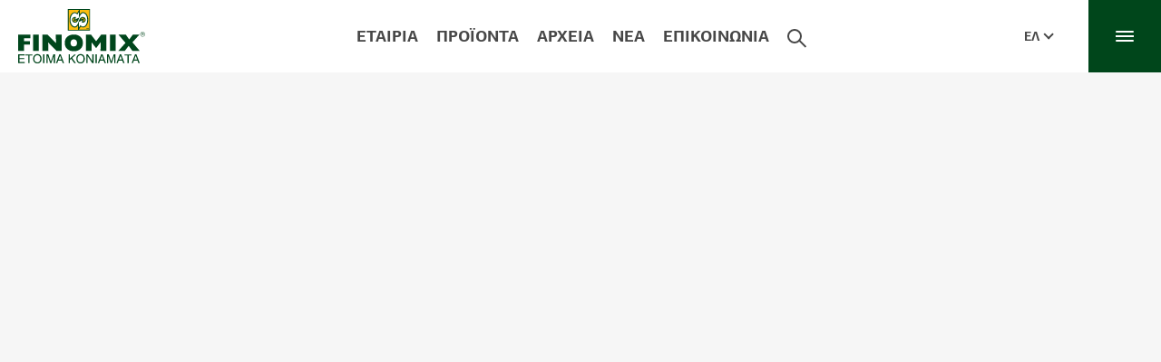

--- FILE ---
content_type: text/html; charset=UTF-8
request_url: https://www.finomix.gr/etairia/
body_size: 15835
content:
<!DOCTYPE html>
<html dir="ltr" lang="el" prefix="og: https://ogp.me/ns#" class="no-js">
    <head>
        <meta charset="UTF-8">
        <meta name="viewport" content="width=device-width, initial-scale=1, maximum-scale=1">
        <meta http-equiv="X-UA-Compatible" content="IE=edge">
        
        <!-- Google Consent -->
    <script>
      window.dataLayer = window.dataLayer || [];
      function gtag() {
        dataLayer.push(arguments);
      }
      gtag("consent", "default", {
        ad_storage: "denied",
        ad_user_data: "denied",
        ad_personalization: "denied",
        analytics_storage: "denied",
        functionality_storage: "denied",
        personalization_storage: "denied",
        security_storage: "granted",
        wait_for_update: 2000,    
      });    
      gtag("set", "ads_data_redaction", true);
      gtag("set", "url_passthrough", true);
    </script>

        <!-- Google tag (gtag.js) -->
        <script async src="https://www.googletagmanager.com/gtag/js?id=G-RMB5ZPYFWP"></script>
        <script>
        window.dataLayer = window.dataLayer || [];
        function gtag(){dataLayer.push(arguments);}
        gtag('js', new Date());
        gtag('config', 'G-RMB5ZPYFWP');
        </script>
        
        <script>(function(){document.documentElement.className='js'})()</script>
        	<style>img:is([sizes="auto" i], [sizes^="auto," i]) { contain-intrinsic-size: 3000px 1500px }</style>
	<link rel="alternate" hreflang="el" href="https://www.finomix.gr/etairia/" />
<link rel="alternate" hreflang="en" href="https://www.finomix.gr/en/company/" />
<link rel="alternate" hreflang="x-default" href="https://www.finomix.gr/etairia/" />

		<!-- All in One SEO 4.8.5 - aioseo.com -->
		<title>εταιρία - FINOMIX</title>
	<meta name="robots" content="max-image-preview:large" />
	<link rel="canonical" href="https://www.finomix.gr/etairia/" />
	<meta name="generator" content="All in One SEO (AIOSEO) 4.8.5" />
		<meta property="og:locale" content="el_GR" />
		<meta property="og:site_name" content="FINOMIX - DRY MORTARS" />
		<meta property="og:type" content="article" />
		<meta property="og:title" content="εταιρία - FINOMIX" />
		<meta property="og:url" content="https://www.finomix.gr/etairia/" />
		<meta property="article:published_time" content="2022-12-05T12:59:55+00:00" />
		<meta property="article:modified_time" content="2025-11-19T08:43:33+00:00" />
		<meta name="twitter:card" content="summary_large_image" />
		<meta name="twitter:title" content="εταιρία - FINOMIX" />
		<script type="application/ld+json" class="aioseo-schema">
			{"@context":"https:\/\/schema.org","@graph":[{"@type":"BreadcrumbList","@id":"https:\/\/www.finomix.gr\/etairia\/#breadcrumblist","itemListElement":[{"@type":"ListItem","@id":"https:\/\/www.finomix.gr#listItem","position":1,"name":"Home","item":"https:\/\/www.finomix.gr","nextItem":{"@type":"ListItem","@id":"https:\/\/www.finomix.gr\/etairia\/#listItem","name":"\u03b5\u03c4\u03b1\u03b9\u03c1\u03af\u03b1"}},{"@type":"ListItem","@id":"https:\/\/www.finomix.gr\/etairia\/#listItem","position":2,"name":"\u03b5\u03c4\u03b1\u03b9\u03c1\u03af\u03b1","previousItem":{"@type":"ListItem","@id":"https:\/\/www.finomix.gr#listItem","name":"Home"}}]},{"@type":"Organization","@id":"https:\/\/www.finomix.gr\/#organization","name":"FINOMIX","description":"DRY MORTARS","url":"https:\/\/www.finomix.gr\/","telephone":"+302821027000"},{"@type":"WebPage","@id":"https:\/\/www.finomix.gr\/etairia\/#webpage","url":"https:\/\/www.finomix.gr\/etairia\/","name":"\u03b5\u03c4\u03b1\u03b9\u03c1\u03af\u03b1 - FINOMIX","inLanguage":"el","isPartOf":{"@id":"https:\/\/www.finomix.gr\/#website"},"breadcrumb":{"@id":"https:\/\/www.finomix.gr\/etairia\/#breadcrumblist"},"datePublished":"2022-12-05T12:59:55+00:00","dateModified":"2025-11-19T08:43:33+00:00"},{"@type":"WebSite","@id":"https:\/\/www.finomix.gr\/#website","url":"https:\/\/www.finomix.gr\/","name":"FINOMIX","description":"DRY MORTARS","inLanguage":"el","publisher":{"@id":"https:\/\/www.finomix.gr\/#organization"}}]}
		</script>
		<!-- All in One SEO -->

<script id="cookieyes" type="text/javascript" src="https://cdn-cookieyes.com/client_data/684ab8ba0b03ae378679f10c/script.js"></script><link rel='dns-prefetch' href='//www.finomix.gr' />
		<!-- This site uses the Google Analytics by MonsterInsights plugin v9.6.1 - Using Analytics tracking - https://www.monsterinsights.com/ -->
		<!-- Note: MonsterInsights is not currently configured on this site. The site owner needs to authenticate with Google Analytics in the MonsterInsights settings panel. -->
					<!-- No tracking code set -->
				<!-- / Google Analytics by MonsterInsights -->
		<link rel='stylesheet' id='wp-block-library-css' href='https://www.finomix.gr/wp-includes/css/dist/block-library/style.min.css' type='text/css' media='all' />
<style id='classic-theme-styles-inline-css' type='text/css'>
/*! This file is auto-generated */
.wp-block-button__link{color:#fff;background-color:#32373c;border-radius:9999px;box-shadow:none;text-decoration:none;padding:calc(.667em + 2px) calc(1.333em + 2px);font-size:1.125em}.wp-block-file__button{background:#32373c;color:#fff;text-decoration:none}
</style>
<style id='global-styles-inline-css' type='text/css'>
:root{--wp--preset--aspect-ratio--square: 1;--wp--preset--aspect-ratio--4-3: 4/3;--wp--preset--aspect-ratio--3-4: 3/4;--wp--preset--aspect-ratio--3-2: 3/2;--wp--preset--aspect-ratio--2-3: 2/3;--wp--preset--aspect-ratio--16-9: 16/9;--wp--preset--aspect-ratio--9-16: 9/16;--wp--preset--color--black: #000000;--wp--preset--color--cyan-bluish-gray: #abb8c3;--wp--preset--color--white: #ffffff;--wp--preset--color--pale-pink: #f78da7;--wp--preset--color--vivid-red: #cf2e2e;--wp--preset--color--luminous-vivid-orange: #ff6900;--wp--preset--color--luminous-vivid-amber: #fcb900;--wp--preset--color--light-green-cyan: #7bdcb5;--wp--preset--color--vivid-green-cyan: #00d084;--wp--preset--color--pale-cyan-blue: #8ed1fc;--wp--preset--color--vivid-cyan-blue: #0693e3;--wp--preset--color--vivid-purple: #9b51e0;--wp--preset--gradient--vivid-cyan-blue-to-vivid-purple: linear-gradient(135deg,rgba(6,147,227,1) 0%,rgb(155,81,224) 100%);--wp--preset--gradient--light-green-cyan-to-vivid-green-cyan: linear-gradient(135deg,rgb(122,220,180) 0%,rgb(0,208,130) 100%);--wp--preset--gradient--luminous-vivid-amber-to-luminous-vivid-orange: linear-gradient(135deg,rgba(252,185,0,1) 0%,rgba(255,105,0,1) 100%);--wp--preset--gradient--luminous-vivid-orange-to-vivid-red: linear-gradient(135deg,rgba(255,105,0,1) 0%,rgb(207,46,46) 100%);--wp--preset--gradient--very-light-gray-to-cyan-bluish-gray: linear-gradient(135deg,rgb(238,238,238) 0%,rgb(169,184,195) 100%);--wp--preset--gradient--cool-to-warm-spectrum: linear-gradient(135deg,rgb(74,234,220) 0%,rgb(151,120,209) 20%,rgb(207,42,186) 40%,rgb(238,44,130) 60%,rgb(251,105,98) 80%,rgb(254,248,76) 100%);--wp--preset--gradient--blush-light-purple: linear-gradient(135deg,rgb(255,206,236) 0%,rgb(152,150,240) 100%);--wp--preset--gradient--blush-bordeaux: linear-gradient(135deg,rgb(254,205,165) 0%,rgb(254,45,45) 50%,rgb(107,0,62) 100%);--wp--preset--gradient--luminous-dusk: linear-gradient(135deg,rgb(255,203,112) 0%,rgb(199,81,192) 50%,rgb(65,88,208) 100%);--wp--preset--gradient--pale-ocean: linear-gradient(135deg,rgb(255,245,203) 0%,rgb(182,227,212) 50%,rgb(51,167,181) 100%);--wp--preset--gradient--electric-grass: linear-gradient(135deg,rgb(202,248,128) 0%,rgb(113,206,126) 100%);--wp--preset--gradient--midnight: linear-gradient(135deg,rgb(2,3,129) 0%,rgb(40,116,252) 100%);--wp--preset--font-size--small: 13px;--wp--preset--font-size--medium: 20px;--wp--preset--font-size--large: 36px;--wp--preset--font-size--x-large: 42px;--wp--preset--spacing--20: 0.44rem;--wp--preset--spacing--30: 0.67rem;--wp--preset--spacing--40: 1rem;--wp--preset--spacing--50: 1.5rem;--wp--preset--spacing--60: 2.25rem;--wp--preset--spacing--70: 3.38rem;--wp--preset--spacing--80: 5.06rem;--wp--preset--shadow--natural: 6px 6px 9px rgba(0, 0, 0, 0.2);--wp--preset--shadow--deep: 12px 12px 50px rgba(0, 0, 0, 0.4);--wp--preset--shadow--sharp: 6px 6px 0px rgba(0, 0, 0, 0.2);--wp--preset--shadow--outlined: 6px 6px 0px -3px rgba(255, 255, 255, 1), 6px 6px rgba(0, 0, 0, 1);--wp--preset--shadow--crisp: 6px 6px 0px rgba(0, 0, 0, 1);}:where(.is-layout-flex){gap: 0.5em;}:where(.is-layout-grid){gap: 0.5em;}body .is-layout-flex{display: flex;}.is-layout-flex{flex-wrap: wrap;align-items: center;}.is-layout-flex > :is(*, div){margin: 0;}body .is-layout-grid{display: grid;}.is-layout-grid > :is(*, div){margin: 0;}:where(.wp-block-columns.is-layout-flex){gap: 2em;}:where(.wp-block-columns.is-layout-grid){gap: 2em;}:where(.wp-block-post-template.is-layout-flex){gap: 1.25em;}:where(.wp-block-post-template.is-layout-grid){gap: 1.25em;}.has-black-color{color: var(--wp--preset--color--black) !important;}.has-cyan-bluish-gray-color{color: var(--wp--preset--color--cyan-bluish-gray) !important;}.has-white-color{color: var(--wp--preset--color--white) !important;}.has-pale-pink-color{color: var(--wp--preset--color--pale-pink) !important;}.has-vivid-red-color{color: var(--wp--preset--color--vivid-red) !important;}.has-luminous-vivid-orange-color{color: var(--wp--preset--color--luminous-vivid-orange) !important;}.has-luminous-vivid-amber-color{color: var(--wp--preset--color--luminous-vivid-amber) !important;}.has-light-green-cyan-color{color: var(--wp--preset--color--light-green-cyan) !important;}.has-vivid-green-cyan-color{color: var(--wp--preset--color--vivid-green-cyan) !important;}.has-pale-cyan-blue-color{color: var(--wp--preset--color--pale-cyan-blue) !important;}.has-vivid-cyan-blue-color{color: var(--wp--preset--color--vivid-cyan-blue) !important;}.has-vivid-purple-color{color: var(--wp--preset--color--vivid-purple) !important;}.has-black-background-color{background-color: var(--wp--preset--color--black) !important;}.has-cyan-bluish-gray-background-color{background-color: var(--wp--preset--color--cyan-bluish-gray) !important;}.has-white-background-color{background-color: var(--wp--preset--color--white) !important;}.has-pale-pink-background-color{background-color: var(--wp--preset--color--pale-pink) !important;}.has-vivid-red-background-color{background-color: var(--wp--preset--color--vivid-red) !important;}.has-luminous-vivid-orange-background-color{background-color: var(--wp--preset--color--luminous-vivid-orange) !important;}.has-luminous-vivid-amber-background-color{background-color: var(--wp--preset--color--luminous-vivid-amber) !important;}.has-light-green-cyan-background-color{background-color: var(--wp--preset--color--light-green-cyan) !important;}.has-vivid-green-cyan-background-color{background-color: var(--wp--preset--color--vivid-green-cyan) !important;}.has-pale-cyan-blue-background-color{background-color: var(--wp--preset--color--pale-cyan-blue) !important;}.has-vivid-cyan-blue-background-color{background-color: var(--wp--preset--color--vivid-cyan-blue) !important;}.has-vivid-purple-background-color{background-color: var(--wp--preset--color--vivid-purple) !important;}.has-black-border-color{border-color: var(--wp--preset--color--black) !important;}.has-cyan-bluish-gray-border-color{border-color: var(--wp--preset--color--cyan-bluish-gray) !important;}.has-white-border-color{border-color: var(--wp--preset--color--white) !important;}.has-pale-pink-border-color{border-color: var(--wp--preset--color--pale-pink) !important;}.has-vivid-red-border-color{border-color: var(--wp--preset--color--vivid-red) !important;}.has-luminous-vivid-orange-border-color{border-color: var(--wp--preset--color--luminous-vivid-orange) !important;}.has-luminous-vivid-amber-border-color{border-color: var(--wp--preset--color--luminous-vivid-amber) !important;}.has-light-green-cyan-border-color{border-color: var(--wp--preset--color--light-green-cyan) !important;}.has-vivid-green-cyan-border-color{border-color: var(--wp--preset--color--vivid-green-cyan) !important;}.has-pale-cyan-blue-border-color{border-color: var(--wp--preset--color--pale-cyan-blue) !important;}.has-vivid-cyan-blue-border-color{border-color: var(--wp--preset--color--vivid-cyan-blue) !important;}.has-vivid-purple-border-color{border-color: var(--wp--preset--color--vivid-purple) !important;}.has-vivid-cyan-blue-to-vivid-purple-gradient-background{background: var(--wp--preset--gradient--vivid-cyan-blue-to-vivid-purple) !important;}.has-light-green-cyan-to-vivid-green-cyan-gradient-background{background: var(--wp--preset--gradient--light-green-cyan-to-vivid-green-cyan) !important;}.has-luminous-vivid-amber-to-luminous-vivid-orange-gradient-background{background: var(--wp--preset--gradient--luminous-vivid-amber-to-luminous-vivid-orange) !important;}.has-luminous-vivid-orange-to-vivid-red-gradient-background{background: var(--wp--preset--gradient--luminous-vivid-orange-to-vivid-red) !important;}.has-very-light-gray-to-cyan-bluish-gray-gradient-background{background: var(--wp--preset--gradient--very-light-gray-to-cyan-bluish-gray) !important;}.has-cool-to-warm-spectrum-gradient-background{background: var(--wp--preset--gradient--cool-to-warm-spectrum) !important;}.has-blush-light-purple-gradient-background{background: var(--wp--preset--gradient--blush-light-purple) !important;}.has-blush-bordeaux-gradient-background{background: var(--wp--preset--gradient--blush-bordeaux) !important;}.has-luminous-dusk-gradient-background{background: var(--wp--preset--gradient--luminous-dusk) !important;}.has-pale-ocean-gradient-background{background: var(--wp--preset--gradient--pale-ocean) !important;}.has-electric-grass-gradient-background{background: var(--wp--preset--gradient--electric-grass) !important;}.has-midnight-gradient-background{background: var(--wp--preset--gradient--midnight) !important;}.has-small-font-size{font-size: var(--wp--preset--font-size--small) !important;}.has-medium-font-size{font-size: var(--wp--preset--font-size--medium) !important;}.has-large-font-size{font-size: var(--wp--preset--font-size--large) !important;}.has-x-large-font-size{font-size: var(--wp--preset--font-size--x-large) !important;}
:where(.wp-block-post-template.is-layout-flex){gap: 1.25em;}:where(.wp-block-post-template.is-layout-grid){gap: 1.25em;}
:where(.wp-block-columns.is-layout-flex){gap: 2em;}:where(.wp-block-columns.is-layout-grid){gap: 2em;}
:root :where(.wp-block-pullquote){font-size: 1.5em;line-height: 1.6;}
</style>
<link rel='stylesheet' id='theme-styles-css' href='https://www.finomix.gr/wp-content/themes/finomix/assets/css/theme.css' type='text/css' media='all' />
<link rel='shortlink' href='https://www.finomix.gr/?p=6253' />
<link rel="icon" href="https://www.finomix.gr/wp-content/uploads/2018/10/favicon-120x116.png" sizes="32x32" />
<link rel="icon" href="https://www.finomix.gr/wp-content/uploads/2018/10/favicon.png" sizes="192x192" />
<link rel="apple-touch-icon" href="https://www.finomix.gr/wp-content/uploads/2018/10/favicon.png" />
<meta name="msapplication-TileImage" content="https://www.finomix.gr/wp-content/uploads/2018/10/favicon.png" />
		<style type="text/css" id="wp-custom-css">
			.grecaptcha-badge{
	display: none;
}
h1 p{
	margin:auto;
}
h2 p{
	margin:auto;
}
h3 p{
	margin:auto;
}

.page-intro-section .section-title {
	max-width: 14ch;
}
.product-category-grid-block.product-item .product-main-subtitle p{
	margin:auto;
}
.product-header_content .product-secondary-subtitle p{
	margin:auto;
}
.product-header_content .product-main-subtitle p{
	margin:auto;
}
.product-category-grid-block.product-item .product-secondary-subtitle p{
	margin:auto;
}

fieldset.hidden-fields-container {
	border: none;
	padding: 0;
}		</style>
		    </head>
    <body class="wp-singular page-template page-template-tmpl_content page-template-tmpl_content-php page page-id-6253 wp-theme-finomix header-style-solid js-scrlmgc js-vis">
        <svg xmlns="http://www.w3.org/2000/svg" style="display:none;" ><symbol id="angle-right" viewBox="0 0 100 100" fill="currentColor"><path d="M 10,50 L 60,100 L 70,90 L 30,50  L 70,10 L 60,0 Z" transform="translate(100, 100) rotate(180)"></path></symbol><symbol id="angle-left" viewBox="0 0 100 100" fill="currentColor"><path d="M 10,50 L 60,100 L 70,90 L 30,50  L 70,10 L 60,0 Z"></path></symbol><symbol id="thin-angle-right" viewBox="0 0 50 50" fill="none" stroke="currentColor" stroke-width="2"><path d="M13 1l24 24-24 24"/></symbol><symbol id="thin-angle-left" viewBox="0 0 50 50" fill="none" stroke="currentColor" stroke-width="2"><path d="M37 49L13 25 37 1"/></symbol><symbol id="thick-arrow-left" viewBox="0 0 60 25" fill="currentColor"><path d="M60 10.895L6.156 10.895 14.782 2.27 12.512 0 0 12.51 12.488 25 14.759 22.728 6.135 14.105 60 14.105z"/></symbol><symbol id="thick-arrow-right" viewBox="0 0 60 25" fill="currentColor"><path d="M0 14.105L53.844 14.105 45.218 22.73 47.488 25 60 12.49 47.512 0 45.241 2.272 53.865 10.895 0 10.895z"/></symbol><symbol id="thick-arrow-top" viewBox="0 0 25 60" fill="currentColor"><path d="M14.105 60L14.105 6.156 22.73 14.782 25 12.512 12.49 0 0 12.488 2.272 14.759 10.895 6.135 10.895 60z"/></symbol><symbol id="thick-arrow-bottom" viewBox="0 0 25 60" fill="currentColor"><path d="M10.895 0L10.895 53.844 2.27 45.218 0 47.488 12.51 60 25 47.512 22.728 45.241 14.105 53.865 14.105 0z"/></symbol><symbol id="arrow-top" viewBox="0 0 10 60" fill="none" stroke="currentColor" stroke-width="2"><path d="M5 1v59M9.2 5.2L5 1 .8 5.2"/></symbol><symbol id="arrow-right" viewBox="-499 275.6 60 10" fill="none" stroke="currentColor" stroke-width="2"><path d="M-439.7 280.6h-59m54.8 4.2l4.2-4.2-4.2-4.2"/></symbol><symbol id="arrow-left" viewBox="-449 276 60 10" fill="none" stroke="currentColor" stroke-width="2"><path d="M-448 281h59m-54.8-4.2l-4.2 4.2 4.2 4.2"/></symbol><symbol id="arrow-bottom" viewBox="0 0 10 60" fill="none" stroke="currentColor" stroke-width="2"><path d="M5 59.1V.1M.8 54.9L5 59.1l4.2-4.2" /></symbol><symbol id="call" viewBox="0 0 40 40" fill="currentColor"><path d="M36.6 19.6c-.3-.6-.9-1-1.5-1.1v-3.6C35.1 7 28.3.5 20 .5S4.9 7 4.9 14.9v3.6c-.7.2-1.2.6-1.5 1.2-.3.5-.4 1-.4 1.6v5.5c0 .5.1 1.1.4 1.6.5.9 1.5 1.4 2.5 1.3h1.2c0 .8.7 1.4 1.5 1.4H10c.8 0 1.5-.7 1.5-1.5V18.3c0-.8-.7-1.5-1.5-1.5H8.6c-.8 0-1.5.7-1.5 1.5v.1h-.7V15C6.4 7.8 12.5 2 20 2s13.6 5.8 13.6 12.9v3.4H33v-.1c0-.8-.7-1.5-1.5-1.5h-1.3c-.8 0-1.5.7-1.5 1.5v11.3c0 .8.6 1.4 1.4 1.5-.1 1-.6 1.9-1.2 2.6-1.2 1.3-3.2 2.1-5.8 2.3v-.3c0-.9-.8-1.6-1.7-1.5h-3.3c-.9 0-1.6.7-1.7 1.5V38c0 .9.8 1.6 1.7 1.5h3.3c.9 0 1.6-.7 1.7-1.5v-.4c3.1-.2 5.5-1.1 7-2.8.9-1 1.5-2.3 1.7-3.7.8 0 1.4-.7 1.4-1.4h1.2c1 .1 2-.4 2.5-1.3.3-.5.4-1 .4-1.6v-5.5c-.3-.6-.4-1.2-.7-1.7zm-28 8.5v-8.3-1.6h1.3v11.3H8.6v-1.4zm-1.5-8.3v8.3H5.9c-.9 0-1.1-.4-1.2-.5-.1-.3-.2-.5-.2-.8v-5.5c0-.3 0-.6.2-.8.1-.1.3-.5 1.2-.5l1.2-.2zm14.3 17v1.1c0 .1-.1.1-.2.1h-3.3-.1v-2.2s.1-.1.2 0h3.4v1zm10-16.9v9.7H30.1V18.3h1.3v1.6zm3.9 7.7c-.1.1-.3.5-1.2.5h-1.2v-8.2h1.2c.9 0 1.1.4 1.2.5.1.3.2.5.2.8v5.5c0 .3-.1.6-.2.9z"/></symbol><symbol id="social-facebook" viewBox="-445 354 50 80" fill="currentColor"><path d="M-415 433.5v-36h12.1l1.8-14H-415v-9c0-4.1 1.1-6.8 7-6.8h7.4v-12.6c-1.3-.2-5.7-.6-10.8-.6-10.7 0-18.1 6.6-18.1 18.5v10.4h-12.1v14h12.1v36c0 .1 14.5.1 14.5.1z"/></symbol><symbol id="social-instagram" viewBox="-267 493 80 80" fill="currentColor"><path d="M-226.9 500.7c10.5 0 11.8 0 16 .2 3.9.2 5.9.8 7.3 1.4 1.8.7 3.2 1.6 4.5 2.9s2.2 2.7 2.9 4.5c.5 1.4 1.2 3.5 1.4 7.3.2 4.2.2 5.4.2 16s0 11.8-.2 16c-.2 3.9-.8 5.9-1.4 7.3-.7 1.8-1.6 3.2-2.9 4.5-1.4 1.4-2.7 2.2-4.5 2.9-1.4.5-3.5 1.2-7.3 1.4-4.2.2-5.4.2-16 .2-10.5 0-11.8 0-16-.2-3.9-.2-5.9-.8-7.3-1.4-1.8-.7-3.2-1.6-4.5-2.9-1.4-1.4-2.2-2.7-2.9-4.5-.5-1.4-1.2-3.5-1.4-7.3-.2-4.2-.2-5.4-.2-16s0-11.8.2-16c.2-3.9.8-5.9 1.4-7.3.7-1.8 1.6-3.2 2.9-4.5s2.7-2.2 4.5-2.9c1.4-.5 3.5-1.2 7.3-1.4 4.2-.2 5.5-.2 16-.2m0-7.1c-10.7 0-12.1 0-16.3.2-4.2.2-7.1.9-9.6 1.8-2.6 1-4.8 2.4-7 4.6-2.2 2.2-3.5 4.4-4.6 7-1 2.5-1.6 5.4-1.8 9.6-.2 4.2-.2 5.5-.2 16.3s0 12.1.2 16.3c.2 4.2.9 7.1 1.8 9.6 1 2.6 2.4 4.8 4.6 7s4.4 3.5 7 4.6c2.5 1 5.4 1.6 9.6 1.8 4.2.2 5.5.2 16.3.2s12.1 0 16.3-.2c4.2-.2 7.1-.9 9.6-1.8 2.6-1 4.8-2.4 7-4.6s3.5-4.4 4.6-7c1-2.5 1.6-5.4 1.8-9.6.2-4.2.2-5.5.2-16.3 0-10.7 0-12.1-.2-16.3-.2-4.2-.9-7.1-1.8-9.6-1-2.6-2.4-4.8-4.6-7-2.2-2.2-4.4-3.5-7-4.6-2.5-1-5.4-1.6-9.6-1.8-4.2-.2-5.6-.2-16.3-.2"/><path d="M-226.9 512.5c-11.3 0-20.5 9.2-20.5 20.5s9.2 20.5 20.5 20.5 20.5-9.2 20.5-20.5-9.2-20.5-20.5-20.5m0 33.9c-7.4 0-13.3-6-13.3-13.3 0-7.4 6-13.3 13.3-13.3 7.4 0 13.3 6 13.3 13.3 0 7.3-6 13.3-13.3 13.3m26.1-34.7c0 2.7-2.1 4.8-4.8 4.8s-4.8-2.1-4.8-4.8c0-2.7 2.1-4.8 4.8-4.8s4.8 2.1 4.8 4.8"/></symbol><symbol id="social-youtube" viewBox="0 0 75 80" fill="currentColor"><path d="M11.2 1.6h5.6l3.6 13.2h.4l3.4-13.2h5.7l-6.5 19.3v13.7h-5.6V21.5zM30.3 15.8c0-1.9.7-3.4 2-4.5s3.1-1.7 5.4-1.7c2.1 0 3.7.6 5.1 1.8 1.3 1.2 2 2.7 2 4.5v12.6c0 2.1-.6 3.7-1.9 4.9-1.3 1.2-3.1 1.8-5.3 1.8-2.2 0-3.9-.6-5.2-1.8-1.3-1.2-2-2.9-2-4.9V15.8zm5.1 13.1c0 .7.2 1.2.5 1.5.4.4.9.5 1.5.5.7 0 1.2-.2 1.6-.6.4-.4.6-.9.6-1.5V15.6c0-.5-.2-1-.6-1.3-.4-.3-.9-.5-1.6-.5-.6 0-1.1.2-1.5.5-.4.3-.6.8-.6 1.3v13.3zM63 10.3v24.3h-5v-2.7c-.9 1-1.9 1.7-2.9 2.3-1 .5-2 .8-2.9.8-1.2 0-2-.4-2.6-1.1-.6-.7-.9-1.8-.9-3.3V10.3h5v18.6c0 .6.1 1 .3 1.2.2.3.5.4 1 .4.4 0 .8-.2 1.4-.5.6-.3 1.1-.8 1.5-1.3V10.3H63zM22.2 47.9H6.9v4.4H12v25.6h5V52.2h5.1v-4.3zM32.3 72.5c-.4.5-.9.9-1.4 1.2-.5.3-.9.5-1.2.5-.4 0-.7-.1-.9-.4-.2-.2-.3-.6-.3-1.1v-17h-4.4v18.5c0 1.3.3 2.3.8 3 .5.7 1.3 1 2.3 1 .8 0 1.7-.2 2.6-.7.9-.5 1.7-1.1 2.5-2v2.4h4.4V55.7h-4.4v16.8zM51.7 56.9c-.7-.9-1.8-1.4-3.2-1.4-.7 0-1.4.2-2 .5-.7.3-1.3.9-1.9 1.5v-9.6h-4.5v29.9h4.5v-1.7c.6.7 1.2 1.2 1.9 1.5.7.3 1.4.5 2.3.5 1.3 0 2.3-.4 3-1.2.7-.8 1-2 1-3.6V61c0-1.8-.4-3.2-1.1-4.1zm-3.5 15.7c0 .7-.1 1.2-.4 1.5-.3.3-.6.5-1.2.5-.4 0-.7-.1-1.1-.2-.3-.1-.7-.4-1-.8V59.8c.3-.3.6-.5.9-.7.3-.1.6-.2.9-.2.6 0 1.1.2 1.4.6.3.4.5.9.5 1.7v11.4zM68.1 67.3v-5.6c0-2.1-.5-3.7-1.6-4.8-1.1-1.1-2.6-1.7-4.7-1.7-2 0-3.6.6-4.8 1.8-1.3 1.2-1.9 2.8-1.9 4.7v9.9c0 2.1.6 3.8 1.7 5 1.1 1.2 2.7 1.8 4.7 1.8 2.2 0 3.9-.6 5-1.7 1.1-1.2 1.7-2.9 1.7-5.1v-1.1h-4.5v1c0 1.3-.1 2.1-.4 2.5-.3.4-.8.6-1.5.6s-1.2-.2-1.5-.7c-.3-.4-.4-1.3-.4-2.4v-4.2h8.2zm-8.5-5.7c0-.9.1-1.6.5-2 .3-.4.8-.6 1.5-.6s1.2.2 1.5.6c.3.4.5 1.1.5 2v2.2h-3.9v-2.2z"/></symbol><symbol id="download" viewBox="0 0 60 60" fill="currentColor"><path d="M26.5 10.5l-4.7-6.6-.3-.4H0v53h60v-46H26.5zm31.5 2v5H31.5l-3.6-5H58zm-56 42v-49h18.5l5 7 4.7 6.6c.2.3.5.4.8.4h27v35H2z"/><path d="M31 43.1V25.5h-2v17.6l-6.3-6.3-1.4 1.4 8.7 8.7 8.7-8.7-1.4-1.4z"/></symbol><symbol id="zoom" viewBox="0 0 53 53" fill="currentColor"><path d="M29 20.1h-5.9v-5.9c0-.5-.4-1-1-1s-1 .4-1 1v5.9h-5.9c-.5 0-1 .4-1 1s.4 1 1 1h5.9V28c0 .5.4 1 1 1s1-.4 1-1v-5.9H29c.5 0 1-.4 1-1s-.5-1-1-1z"/><path d="M51.2 50.8L36.7 35.7c3.7-3.7 6-8.9 6-14.5C42.7 9.8 33.5.6 22.1.6S1.5 9.8 1.5 21.1s9.2 20.6 20.6 20.6c5 0 9.6-1.8 13.1-4.7l14.6 15.2c.2.2.4.3.7.3.2 0 .5-.1.7-.3.4-.4.4-1 0-1.4zM3.5 21.1c0-10.3 8.4-18.6 18.6-18.6s18.6 8.4 18.6 18.6-8.4 18.6-18.6 18.6S3.5 31.4 3.5 21.1z"/></symbol><symbol id="close" viewBox="25 -25 100 100" fill="currentColor"><path d="M65.7 25.5L112.2 72l9.3-9.3-37.2-37.2 37.2-37.2-9.3-9.3-46.5 46.5zm18.6-1L37.8-22l-9.3 9.3 37.2 37.2-37.2 37.2 9.3 9.3 46.5-46.5z"/></symbol><symbol id="scroll" viewBox="0 0 25 35" fill="currentColor"><path d="M12.5.5C5.9.5.5 6 .5 12.7v9.7c0 6.7 5.4 12.2 12 12.2s12-5.4 12-12.1v-9.7C24.5 6 19.1.5 12.5.5zm9.7 21.9c0 5.4-4.4 9.9-9.7 9.9-5.4 0-9.7-4.4-9.7-9.9v-9.7c0-5.5 4.4-9.9 9.7-9.9 5.4 0 9.7 4.4 9.7 9.9v9.7z"/><path d="M12.5 9.8c-.6 0-1.1.5-1.1 1.1v3.9c0 .6.5 1.1 1.1 1.1.6 0 1.1-.5 1.1-1.1v-3.9c0-.6-.5-1.1-1.1-1.1z"/></symbol><symbol id="square-logo-tm" viewBox="-345.2 -67.1 82 80"><path fill="#00461C" d="M-345.2 -67.1H-263.2V12.900000000000006H-345.2z"/><path fill="#FDBD10" d="M-296-27.6l11.1-5.4c-1.2-0.7-2.5-1.2-4-1.2C-292.8-34.6-295.8-31.3-296-27.6z M-281.9-27.4 c0-2.2-1-4-2.5-5.4l-2.5,7.4c0,0-0.7,2.2-1.7,4.9C-285.2-20.7-281.9-23.7-281.9-27.4z M-306.9-57.6l4-6.4h-39.3V9.7h34.9V-6.8 c-3.5,5.2-7.4,7.9-11.9,7.9c-4.7,0-9.6-2.7-13.4-7.4c-2.7-3.7-5.9-10.1-5.9-20.5s3.2-16.8,5.9-20.8c3.5-4.9,8.7-7.9,13.4-7.9 c4,0,6.9,1.5,8.9,3.5C-308.7-55.1-307.2-57.3-306.9-57.6z M-300.5-64v16.6c3.5-5.2,7.4-7.9,11.9-7.9c4.7,0,9.6,2.7,13.4,7.4 c2.7,3.7,5.9,10.1,5.9,20.5s-3.2,16.8-5.9,20.8c-3.5,4.9-8.7,7.9-13.4,7.9c-4,0-6.9-1.5-8.9-3.5c-1.7,3-3.2,5.4-3.5,5.7l-4.2,6.2 h39.3V-64H-300.5z M-326-26.6c0,2.2,1,4,2.5,5.4l2.5-7.4c0,0,0.7-2.2,1.7-4.9C-323-33.6-326-30.3-326-26.6z M-312.1-26.4l-11.1,5.4 c1.2,0.7,2.5,1.2,4,1.2C-315.3-19.7-312.1-22.7-312.1-26.4z"/><path fill="#FFF" d="M-288.6-51.9c-8.2,0-13.1,13.4-15.3,21.3c-4.2,13.6-11.9,14.3-15.1,14.3 c-5.7,0-10.4-4.7-10.4-10.4s4.7-10.6,10.4-10.6c1.5,0,3.2,0.2,4.5,1c-1.7,4.5-3.2,8.7-3.2,8.7l13.6-6.7v-21.3c0,0-3,4.7-5.7,9.6 c-1.2-2-4.5-5.7-9.6-5.7c-6.9,0-15.8,8.9-15.8,25c0,16.3,8.9,24.5,15.8,24.5c8.2,0,13.1-13.4,15.3-21.3 c4.2-13.6,11.9-14.3,15.1-14.3c5.7,0,10.4,4.7,10.4,10.4S-283.4-17-289.1-17c-1.5,0-3.2-0.2-4.5-1c1.7-4.5,3.2-8.7,3.2-8.7L-304-20 V1.3c0,0,3-4.7,5.7-9.6c1.2,2,4.5,5.7,9.6,5.7c6.9,0,15.8-8.9,15.8-25C-273-43.7-281.7-51.9-288.6-51.9z"/><path fill="#00461C" d="M-272.5,4.3h-1.2V8h-0.7V4.3h-1.2V3.5h3.2V4.3L-272.5,4.3z M-267.8,8h-0.7V4.5l-0.7,3.5h-0.7l-0.7-3.5V8 h-0.7V3.5h1.2l0.7,3.2l0.7-3.2h1.2V8H-267.8z"/></symbol><symbol id="square-logo" viewBox="0 0 50 50"><path fill="#00461C" d="M50,0v50H0V0H50z"/><path fill="#FEBE10" d="M34.8,20.2c1,0,1.9,0.3,2.7,0.9l-7.2,3.6C30.3,22.2,32.3,20.2,34.8,20.2z M39.4,24.8c0-1.4-0.6-2.6-1.6-3.5 l-1.6,4.8c0,0.1-0.5,1.4-1.1,3.2C37.4,29.2,39.4,27.2,39.4,24.8z M23.1,5.1L25.7,0H0v50h22.7V38.4c-2.2,3.4-4.9,5.1-7.8,5.1 c-3.1,0-6.3-1.8-8.7-4.9C4.5,36.2,2.4,32,2.4,25.2c0-6.7,2.1-11.1,3.9-13.5c2.3-3.2,5.6-5.2,8.7-5.2c2.5,0,4.5,1,5.9,2.2 C22,6.8,23,5.2,23.1,5.1z M27.3,0v11.7c2.2-3.4,4.9-5.1,7.8-5.1c3.1,0,6.3,1.8,8.6,4.9c1.8,2.4,3.9,6.6,3.9,13.3 c0,6.7-2.1,11.1-3.9,13.5c-2.3,3.2-5.6,5.2-8.7,5.2c-2.5,0-4.5-1-5.9-2.2c-1.2,2-2.2,3.5-2.2,3.6L24.3,50H50V0H27.3z M10.6,25.3 c0,1.4,0.6,2.6,1.6,3.5l1.6-4.8c0-0.1,0.5-1.4,1.1-3.2C12.6,20.8,10.6,22.8,10.6,25.3z M19.7,25.4L12.5,29c0.7,0.5,1.7,0.9,2.7,0.9 C17.7,29.8,19.7,27.8,19.7,25.4z"/><path fill="#FFF" fill-rule="evenodd" d="M35,8.8c-5.3,0-8.5,8.7-10,13.9c-2.8,8.9-7.7,9.4-9.8,9.4 c-3.8,0-6.8-3.1-6.8-6.8c0-3.8,3.1-6.8,6.8-6.8c1,0,2,0.2,2.9,0.7C16.9,22,16,24.7,16,24.7l9-4.4V6.3c0,0-2,3.1-3.7,6.3 c-0.8-1.3-2.9-3.8-6.3-3.8c-4.5,0-10.3,5.8-10.3,16.4c0,10.6,5.8,16,10.3,16c5.3,0,8.5-8.7,10-13.9c2.8-8.9,7.7-9.4,9.8-9.4 c3.8,0,6.8,3.1,6.8,6.8c0,3.8-3.1,6.8-6.8,6.8c-1,0-2-0.2-2.9-0.7c1.2-2.9,2.1-5.6,2.1-5.6l-9,4.4v13.9c0,0,2-3.1,3.7-6.3 c0.8,1.3,2.9,3.8,6.3,3.8c4.5,0,10.3-5.8,10.3-16.4C45.3,14.2,39.5,8.8,35,8.8z" clip-rule="evenodd"/></symbol><symbol id="address-marker" viewBox="0 0 12 18" fill="currentColor"><path d="M6,0C2.7,0,0,2.7,0,6c0,1,0.2,2,0.7,2.9l5,9C5.7,17.9,5.9,18,6,18c0.1,0,0.3-0.1,0.3-0.2l5-9	C11.8,8,12,7,12,6C12,2.7,9.3,0,6,0z M6,9C4.3,9,3,7.7,3,6s1.3-3,3-3s3,1.3,3,3S7.7,9,6,9z"/></symbol></svg>        <div id="page" class="site">
            <header id="masthead" class="site-header">
                <div class="site-header__logo-wrapper">
                    <a href="https://www.finomix.gr"><img src="https://www.finomix.gr/wp-content/uploads/2018/12/finomix-color-greek.svg" alt="FINOMIX" /></a>
                </div>
                <!-- <div class="ftyears">
                                    </div> -->
                <div class="site-header__outter-menu">
                  <div class="menu-header-menu-gr-container"><ul id="menu-header-menu-gr" class="menu"><li id="menu-item-6292" class="menu-item menu-item-type-post_type menu-item-object-page current-menu-item page_item page-item-6253 current_page_item menu-item-6292"><a href="https://www.finomix.gr/etairia/" aria-current="page">εταιρία</a></li>
<li id="menu-item-6275" class="menu-item menu-item-type-post_type menu-item-object-page menu-item-6275"><a href="https://www.finomix.gr/proionta/">προϊόντα</a></li>
<li id="menu-item-6276" class="menu-item menu-item-type-post_type menu-item-object-page menu-item-6276"><a href="https://www.finomix.gr/arxeia/">αρχεία</a></li>
<li id="menu-item-6546" class="menu-item menu-item-type-post_type menu-item-object-page menu-item-6546"><a href="https://www.finomix.gr/ournews/">νέα</a></li>
<li id="menu-item-6277" class="menu-item menu-item-type-post_type menu-item-object-page menu-item-6277"><a href="https://www.finomix.gr/epikoinonia/">επικοινωνία</a></li>
</ul></div>                  <span></span>
                </div>
                                    <div class="site-header__ls-wrapper">        <div class="language-switcher language-switcher-dropdown">
            <ul class="languages-list">
                <li>
                    <button type="button" class="ls-toggle-button language language-active" id="js-ls-toggle-button">
                        <span class="language-name">ΕΛ</span>
                        <span class="chevron"></span>
                                            </button>
                    <ul class="languages-list__sub-menu">
                        <li class='language_en'><a href='https://www.finomix.gr/en/company/' class='language'><span class='language-name'>EN</span></a></li>                    </ul>
                </li>
            </ul>
        </div>
        </div>
                                <div class="site-header__toggle-menu-wrapper">
                    <button class="hamburger-button js-toggle-menu-button">
                        <span class="hamburger-button__inner"><span class="hamburger-button__lines"></span></span>
                    </button>
                </div>
                                    <div class="site-header__menu-wrapper">
                        <nav class="navbar header-menu-wrapper"><ul id="header-menu" class="header-menu"><li id="menu-item-86" class="menu-item menu-item-type-custom menu-item-object-custom current-menu-item menu-item-has-children menu-item-86"><a href="https://www.finomix.gr/etairia/" aria-current="page">εταιρία</a>
<ul class="sub-menu">
	<li id="menu-item-73" class="menu-item menu-item-type-post_type menu-item-object-page menu-item-73"><a href="https://www.finomix.gr/istoria/">ιστορία</a></li>
	<li id="menu-item-75" class="menu-item menu-item-type-post_type menu-item-object-page menu-item-75"><a href="https://www.finomix.gr/ypodomi/">υποδομή</a></li>
	<li id="menu-item-76" class="menu-item menu-item-type-post_type menu-item-object-page menu-item-76"><a href="https://www.finomix.gr/diktyo-poliseon/">δίκτυο πωλήσεων</a></li>
	<li id="menu-item-78" class="menu-item menu-item-type-post_type menu-item-object-page menu-item-78"><a href="https://www.finomix.gr/perivallon/">περιβάλλον</a></li>
	<li id="menu-item-77" class="menu-item menu-item-type-post_type menu-item-object-page menu-item-77"><a href="https://www.finomix.gr/texniki-ypostirixi/">τεχνική υποστήριξη</a></li>
</ul>
</li>
<li id="menu-item-87" class="menu-item menu-item-type-custom menu-item-object-custom menu-item-has-children menu-item-87"><a href="#">ποιότητα</a>
<ul class="sub-menu">
	<li id="menu-item-79" class="menu-item menu-item-type-post_type menu-item-object-page menu-item-79"><a href="https://www.finomix.gr/poiotikos-elegxos/">ποιοτικός έλεγχος</a></li>
	<li id="menu-item-80" class="menu-item menu-item-type-post_type menu-item-object-page menu-item-80"><a href="https://www.finomix.gr/ereuna-anaptyxi/">έρευνα &#038; ανάπτυξη</a></li>
	<li id="menu-item-81" class="menu-item menu-item-type-post_type menu-item-object-page menu-item-81"><a href="https://www.finomix.gr/kanonismoi-protypa/">κανονισμοί – πρότυπα</a></li>
</ul>
</li>
<li id="menu-item-2750" class="menu-item menu-item-type-post_type menu-item-object-page menu-item-has-children menu-item-2750"><a href="https://www.finomix.gr/proionta/">προϊόντα</a>
<ul class="sub-menu">
	<li id="menu-item-3815" class="menu-item menu-item-type-taxonomy menu-item-object-product_category menu-item-3815"><a href="https://www.finomix.gr/products/episkeuastika-koniamata-stokoi-spatoularismatos/">επισκευαστικά κονιάματα &amp; στόκοι σπατουλαρίσματος</a></li>
	<li id="menu-item-5116" class="menu-item menu-item-type-taxonomy menu-item-object-product_category menu-item-5116"><a href="https://www.finomix.gr/products/steganotika-sfragistika-koniamata/">στεγανωτικά &amp; σφραγιστικά κονιάματα</a></li>
	<li id="menu-item-3817" class="menu-item menu-item-type-taxonomy menu-item-object-product_category menu-item-3817"><a href="https://www.finomix.gr/products/kolles-armostokoi/">κόλλες &amp; αρμόστοκοι</a></li>
	<li id="menu-item-3818" class="menu-item menu-item-type-taxonomy menu-item-object-product_category menu-item-3818"><a href="https://www.finomix.gr/products/koniamata-dapedwn/">κονιάματα δαπέδων</a></li>
	<li id="menu-item-3819" class="menu-item menu-item-type-taxonomy menu-item-object-product_category menu-item-3819"><a href="https://www.finomix.gr/products/finoclima/">συστήματα εξωτερικής θερμομόνωσης Finoclima®</a></li>
	<li id="menu-item-3820" class="menu-item menu-item-type-taxonomy menu-item-object-product_category menu-item-3820"><a href="https://www.finomix.gr/products/diakosmitika-koniamata/">διακοσμητικά κονιάματα</a></li>
	<li id="menu-item-3821" class="menu-item menu-item-type-taxonomy menu-item-object-product_category menu-item-3821"><a href="https://www.finomix.gr/products/koniamata-domisis-etoimoi-sovades/">κονιάματα δόμησης &amp; έτοιμοι σοβάδες</a></li>
	<li id="menu-item-5117" class="menu-item menu-item-type-taxonomy menu-item-object-product_category menu-item-5117"><a href="https://www.finomix.gr/products/astaria-2/">αστάρια</a></li>
	<li id="menu-item-3822" class="menu-item menu-item-type-taxonomy menu-item-object-product_category menu-item-3822"><a href="https://www.finomix.gr/products/veltiotika-koniamaton-skirodematos/">βελτιωτικά κονιαμάτων &amp; σκυροδέματος</a></li>
</ul>
</li>
<li id="menu-item-84" class="menu-item menu-item-type-post_type menu-item-object-page menu-item-84"><a href="https://www.finomix.gr/arxeia/">αρχεία</a></li>
<li id="menu-item-327" class="menu-item menu-item-type-custom menu-item-object-custom menu-item-has-children menu-item-327"><a href="#">έργα &#8211; πελάτες</a>
<ul class="sub-menu">
	<li id="menu-item-293" class="menu-item menu-item-type-taxonomy menu-item-object-project_category menu-item-293"><a href="https://www.finomix.gr/projects/idiotika-erga/">ιδιωτικά έργα</a></li>
	<li id="menu-item-292" class="menu-item menu-item-type-taxonomy menu-item-object-project_category menu-item-292"><a href="https://www.finomix.gr/projects/dimosia-erga/">δημόσια έργα</a></li>
	<li id="menu-item-294" class="menu-item menu-item-type-taxonomy menu-item-object-project_category menu-item-294"><a href="https://www.finomix.gr/projects/xenodoxeia/">ξενοδοχεία</a></li>
</ul>
</li>
<li id="menu-item-6547" class="menu-item menu-item-type-post_type menu-item-object-page menu-item-6547"><a href="https://www.finomix.gr/ournews/">νέα</a></li>
<li id="menu-item-6364" class="menu-item menu-item-type-post_type menu-item-object-page menu-item-6364"><a href="https://www.finomix.gr/ourblog/">blog</a></li>
<li id="menu-item-6674" class="menu-item menu-item-type-post_type menu-item-object-page menu-item-6674"><a href="https://www.finomix.gr/kariera/">καριέρα</a></li>
<li id="menu-item-85" class="menu-item menu-item-type-post_type menu-item-object-page menu-item-85"><a href="https://www.finomix.gr/epikoinonia/">επικοινωνία</a></li>
</ul></nav>                    </div>
                    <div class="shadower js-shadower"></div>
                                <div class="site-header__sticky-logo-wrapper">
                    <a href="https://www.finomix.gr"><svg class='icon-square-logo'><use xlink:href='#square-logo'></use></svg><span class="screen-reader-text">Home</span></a>
                    <!-- <div class="ftyearss">
                                            </div> -->
                </div>
                <div class="site-header__sticky-menu-wrapper">
                  <div class="menu-header-menu-gr-container"><ul id="menu-header-menu-gr-1" class="menu"><li class="menu-item menu-item-type-post_type menu-item-object-page current-menu-item page_item page-item-6253 current_page_item menu-item-6292"><a href="https://www.finomix.gr/etairia/" aria-current="page">εταιρία</a></li>
<li class="menu-item menu-item-type-post_type menu-item-object-page menu-item-6275"><a href="https://www.finomix.gr/proionta/">προϊόντα</a></li>
<li class="menu-item menu-item-type-post_type menu-item-object-page menu-item-6276"><a href="https://www.finomix.gr/arxeia/">αρχεία</a></li>
<li class="menu-item menu-item-type-post_type menu-item-object-page menu-item-6546"><a href="https://www.finomix.gr/ournews/">νέα</a></li>
<li class="menu-item menu-item-type-post_type menu-item-object-page menu-item-6277"><a href="https://www.finomix.gr/epikoinonia/">επικοινωνία</a></li>
</ul></div>                  <span></span>
                </div>
                                    <div class="site-header__sticky-ls-wrapper">        <div class="language-switcher language-switcher-dropdown">
            <ul class="languages-list">
                <li>
                    <button type="button" class="ls-toggle-button language language-active" id="js-ls-toggle-button">
                        <span class="language-name">ΕΛ</span>
                        <span class="chevron"></span>
                                            </button>
                    <ul class="languages-list__sub-menu">
                        <li class='language_en'><a href='https://www.finomix.gr/en/company/' class='language'><span class='language-name'>EN</span></a></li>                    </ul>
                </li>
            </ul>
        </div>
        </div>
                                <div class="site-header__sticky-toggle-menu-wrapper">
                    <button class="hamburger-button js-toggle-menu-button">
                        <span class="hamburger-button__inner"><span class="hamburger-button__lines"></span></span>
                    </button>
                </div>
            </header>

            <div class="search_form">
              <form role="search" method="get" id="searchform" class="searchform" action="https://www.finomix.gr/" >
        <div class="custom-form">
          <input type="text" placeholder="Αναζήτηση για:" value="" name="s" id="s" />  
          <input type="submit" id="searchsubmit" value="&gt;" />
          <svg class="icon-angle-right"><use xlink:href="#angle-right"></use></svg>
        </div>
        </form>            </div>
            <div id="content" class="site-content">
<div id="primary" class="content-area">
    <main id="main" class="site-main">
        <section class="page-section content-page-main-section">
    <div class="section-inner-wrapper">
                    <div class="content-page-row first-row js-check-vis">
                <div class="content-column">
                                            <div class="section-suptitle"><p>FINOMIX - ΕΤΟΙΜΑ ΚΟΝΙΑΜΑΤΑ</p>
</div>
                                                                <h2 class="section-title"><p>oικοδομούν σχέσεις εμπιστοσύνης</p>
</h2>
                                        <div class="content-wrapper"><p>Η σειρά προϊόντων <strong class="brand">FINOMIX</strong> δημιουργήθηκε το 2008, όταν η <strong class="brand">ΦΙΝΟΜΠΕΤΟΝ Α.Ε.</strong> εγκαινίασε τη μονάδα παραγωγής έτοιµων κονιαµάτων στις εγκαταστάσεις της στο Χορδάκι Χανίων.</p>
<p>Η άριστης ποιότητας μαρμαρόσκονη που παράγεται στο ιδιόκτητο λατομείο της εταιρίας, σε συνδυασμό με το τελευταίας τεχνολογίας εργοστάσιο παραγωγής, αποτέλεσαν το εφαλτήριο και τη βάση για την επιτυχημένη είσοδο της <strong class="brand">FINOMIX</strong> στην αγορά των έτοιμων κονιαμάτων.</p>
<p>Το καταρτισμένο Τμήμα Έρευνας &amp; Ανάπτυξης και η εφαρμογή συστήματος διασφάλισης ποιότητας σύμφωνα με το διεθνές πρότυπο ISO 9001:2015, εγγυώνται την παραγωγή ποιοτικών προϊόντων, με σήµανση CE όπου απαιτείται από τα σχετικά ευρωπαϊκά πρότυπα.</p>
<p>Η εταιρία εφαρμόζει επίσης σύστημα περιβαλλοντικής διαχείρισης σύμφωνα με το διεθνές πρότυπο ISO 14001:2015, και σύστημα διαχείρισης υγείας και ασφάλειας στην εργασία σύμφωνα με το ISO 45001:2018.</p>
</div>
                </div>
                                    <div class="images-column">
                        <div class="images-wrapper">    <div class="fade-slider js-fade-slider dim js-lightbox">
                            <div class="lightbox-overlay">
                <div class="lightbox-overlay__icon"><svg class='icon-zoom'><use xlink:href='#zoom'></use></svg></div>
            </div>
            <a class="slide active js-lightbox-link" href="https://www.finomix.gr/wp-content/uploads/2025/11/1761571989408_final.jpg" data-caption="default">
                <div class="slide__bg" style="background-image:url('https://www.finomix.gr/wp-content/uploads/2025/11/1761571989408_final-768x512.jpg');"></div>
            </a>
                            <a class="slide js-lightbox-link" href="https://www.finomix.gr/wp-content/uploads/2025/11/IMG_5998_final2.jpg" data-caption="">
                    <div class="slide__bg" style="background-image:url('https://www.finomix.gr/wp-content/uploads/2025/11/IMG_5998_final2-768x1028.jpg');"></div>
                </a>
                            <a class="slide js-lightbox-link" href="https://www.finomix.gr/wp-content/uploads/2024/05/IMG_7701.jpg" data-caption="">
                    <div class="slide__bg" style="background-image:url('https://www.finomix.gr/wp-content/uploads/2024/05/IMG_7701-768x576.jpg');"></div>
                </a>
                            <a class="slide js-lightbox-link" href="https://www.finomix.gr/wp-content/uploads/2025/11/IMG_7305_final.jpg" data-caption="">
                    <div class="slide__bg" style="background-image:url('https://www.finomix.gr/wp-content/uploads/2025/11/IMG_7305_final-768x576.jpg');"></div>
                </a>
                            <a class="slide js-lightbox-link" href="https://www.finomix.gr/wp-content/uploads/2025/11/IMG_2920_final.jpg" data-caption="">
                    <div class="slide__bg" style="background-image:url('https://www.finomix.gr/wp-content/uploads/2025/11/IMG_2920_final-768x1024.jpg');"></div>
                </a>
                            <a class="slide js-lightbox-link" href="https://www.finomix.gr/wp-content/uploads/2025/11/IMG_5992_final.jpg" data-caption="">
                    <div class="slide__bg" style="background-image:url('https://www.finomix.gr/wp-content/uploads/2025/11/IMG_5992_final-768x1024.jpg');"></div>
                </a>
                        </div>
    </div>
                    </div>
                            </div>
                            <div class="content-page-row second-row js-check-vis">
                <div class="content-column">
                    <div class="content-wrapper"><p><strong class="brand">ΥΠΟΔΟΜΗ</strong></p>
<p>Το πλήρως αυτοματοποιημένο, γερμανικής τεχνολογίας εργοστάσιο παραγωγής της <strong class="brand">FINOMIX</strong> είναι σχεδιασμένο σε κατακόρυφη διάταξη (πύργος), με στόχο τη μέγιστη παραγωγικότητα και τη μείωση της ενεργειακής κατανάλωσης.</p>
<p>Η τελευταία επέκταση των εγκαταστάσεων παραγωγής η οποία αύξησε την δυναμικότητα σε πάνω από 1.000 τόνους ημερησίως από δύο ανεξάρτητες γραμμές παραγωγής, και η προσθήκη επιπλέον χώρων logistics άνω των 2.500m<sup>2</sup>, συμβάλλουν στην άμεση και αποτελεσματική εξυπηρέτηση της συνεχώς αυξανόμενης ζήτησης.</p>
<p>Τα προϊόντα <strong class="brand">FINOMIX</strong> διατίθενται στην ελληνική και διεθνή αγορά µέσω των κέντρων διανοµής της εταιρίας στα Χανιά, το Ηράκλειο Κρήτης και την Αθήνα, και ενός πυκνού δικτύου συνεργατών και σημείων πώλησης.</p>
</div>
                </div>
                                    <div class="images-column">
                        <div class="images-wrapper">    <div class="fade-slider js-fade-slider dim js-lightbox">
                            <div class="lightbox-overlay">
                <div class="lightbox-overlay__icon"><svg class='icon-zoom'><use xlink:href='#zoom'></use></svg></div>
            </div>
            <a class="slide active js-lightbox-link" href="https://www.finomix.gr/wp-content/uploads/2025/11/IMG_6043_final.jpg" data-caption="">
                <div class="slide__bg" style="background-image:url('https://www.finomix.gr/wp-content/uploads/2025/11/IMG_6043_final-768x1024.jpg');"></div>
            </a>
                            <a class="slide js-lightbox-link" href="https://www.finomix.gr/wp-content/uploads/2025/11/IMG_2868_final2.jpg" data-caption="">
                    <div class="slide__bg" style="background-image:url('https://www.finomix.gr/wp-content/uploads/2025/11/IMG_2868_final2-768x1142.jpg');"></div>
                </a>
                            <a class="slide js-lightbox-link" href="https://www.finomix.gr/wp-content/uploads/2025/11/33_final.jpg" data-caption="">
                    <div class="slide__bg" style="background-image:url('https://www.finomix.gr/wp-content/uploads/2025/11/33_final-768x1024.jpg');"></div>
                </a>
                            <a class="slide js-lightbox-link" href="https://www.finomix.gr/wp-content/uploads/2025/11/IMG_5986_final.jpg" data-caption="">
                    <div class="slide__bg" style="background-image:url('https://www.finomix.gr/wp-content/uploads/2025/11/IMG_5986_final-768x1024.jpg');"></div>
                </a>
                            <a class="slide js-lightbox-link" href="https://www.finomix.gr/wp-content/uploads/2025/11/IMG_6089_final.jpg" data-caption="">
                    <div class="slide__bg" style="background-image:url('https://www.finomix.gr/wp-content/uploads/2025/11/IMG_6089_final-768x1024.jpg');"></div>
                </a>
                            <a class="slide js-lightbox-link" href="https://www.finomix.gr/wp-content/uploads/2025/11/IMG_6099_RP4030_final.jpg" data-caption="">
                    <div class="slide__bg" style="background-image:url('https://www.finomix.gr/wp-content/uploads/2025/11/IMG_6099_RP4030_final-768x1024.jpg');"></div>
                </a>
                        </div>
    </div>
                    </div>
                            </div>
                            <div class="content-page-row third-row js-check-vis">
                <div class="content-column">
                    <div class="content-wrapper"><p><strong class="brand">ΦΙΛΟΣΟΦΙΑ</strong></p>
<p>Η παροχή υψηλής ποιότητας υπηρεσιών, τόσο πριν όσο και μετά την πώληση, αποτελεί για τη <strong class="brand">FINOMIX</strong> έναν από τους σημαντικότερους παράγοντες ανάπτυξης και επιτυχίας. </p>
<p>Η εταιρία επενδύει στη στελέχωση του ανθρώπινου δυναμικού της με καταρτισμένο προσωπικό, το οποίο παρέχει τεχνική υποστήριξη και εκπαίδευση σχετικά με τον βέλτιστο τρόπο εφαρμογής των προϊόντων. </p>
<p>Η µέριµνα για το περιβάλλον και τον άνθρωπο αποτελεί αναπόσπαστο κομμάτι της φιλοσοφίας της εταιρίας, η οποία εφαρμόζει ένα σύνολο πρακτικών λειτουργίας που μειώνουν το περιβαλλοντικό της αποτύπωμα. Η εγκατάσταση δύο φωτοβολταϊκών σταθμών για την παραγωγή ηλεκτρικής ενέργειας από την ηλιακή ακτινοβολία —με παράλληλη μείωση του ενεργειακού κόστους— αποτελεί παράδειγμα έμπρακτης υλοποίησης της στρατηγικής της για βιώσιμη ανάπτυξη, καλύπτοντας το σύνολο σχεδόν των ενεργειακών αναγκών της από ανανεώσιμες πηγές.</p>
</div>
                </div>
                                    <div class="images-column">
                        <div class="images-wrapper">    <div class="fade-slider js-fade-slider dim js-lightbox">
                            <div class="lightbox-overlay">
                <div class="lightbox-overlay__icon"><svg class='icon-zoom'><use xlink:href='#zoom'></use></svg></div>
            </div>
            <a class="slide active js-lightbox-link" href="https://www.finomix.gr/wp-content/uploads/2025/11/1000006249_final.jpg" data-caption="">
                <div class="slide__bg" style="background-image:url('https://www.finomix.gr/wp-content/uploads/2025/11/1000006249_final-768x512.jpg');"></div>
            </a>
                            <a class="slide js-lightbox-link" href="https://www.finomix.gr/wp-content/uploads/2025/11/IMG_0849_final.jpg" data-caption="">
                    <div class="slide__bg" style="background-image:url('https://www.finomix.gr/wp-content/uploads/2025/11/IMG_0849_final-768x1024.jpg');"></div>
                </a>
                            <a class="slide js-lightbox-link" href="https://www.finomix.gr/wp-content/uploads/2023/08/IMG_7513.jpg" data-caption="">
                    <div class="slide__bg" style="background-image:url('https://www.finomix.gr/wp-content/uploads/2023/08/IMG_7513-768x576.jpg');"></div>
                </a>
                            <a class="slide js-lightbox-link" href="https://www.finomix.gr/wp-content/uploads/2023/08/IMG_7508.jpg" data-caption="">
                    <div class="slide__bg" style="background-image:url('https://www.finomix.gr/wp-content/uploads/2023/08/IMG_7508-768x1024.jpg');"></div>
                </a>
                            <a class="slide js-lightbox-link" href="https://www.finomix.gr/wp-content/uploads/2023/08/IMG_7512.jpg" data-caption="">
                    <div class="slide__bg" style="background-image:url('https://www.finomix.gr/wp-content/uploads/2023/08/IMG_7512-768x1024.jpg');"></div>
                </a>
                            <a class="slide js-lightbox-link" href="https://www.finomix.gr/wp-content/uploads/2023/08/IMG_7515.jpg" data-caption="">
                    <div class="slide__bg" style="background-image:url('https://www.finomix.gr/wp-content/uploads/2023/08/IMG_7515-768x576.jpg');"></div>
                </a>
                        </div>
    </div>
                    </div>
                            </div>
            </div>
</section>    <section class="page-section view-also-section">
                    <div class="bg" style="background-image: url('https://www.finomix.gr/wp-content/uploads/2025/11/IMG_5998_slider.jpg')"></div>
                <div class="section-inner-wrapper">
            <div class="section-suptitle">ΔΕΙΤΕ ΑΚΟΜΗ</div>
            <div class="view-also-link-wrapper">
                <a href="https://www.finomix.gr/ypodomi/" class="view-also-link">
                    <span class="view-also-link__title">υποδομή</span>
                    <svg class='icon-thick-arrow-right'><use xlink:href='#thick-arrow-right'></use></svg>                </a>
            </div>
        </div>
    </section>
        </main><!-- .site-main -->
</div><!-- .content-area -->
</div><!-- .site-content -->
<div class="footer-wrapper">
        <div class="scroll-top-wrapper">
        <button class="scroll-top-button" id="js-scroll-top">
            <span class="screen-reader-text">Scroll to top</span>
            <span class="svg-wrapper"><svg class='icon-thick-arrow-top'><use xlink:href='#thick-arrow-top'></use></svg></span>
        </button>
    </div>
        <footer id="colophon" class="site-footer">
        <div class="site-footer__inner-wrapper">
                            <div class="site-footer-row footer-row-top"><div id="custom_html-2" class="widget_text widget widget_custom_html"><h2 style="display:none;" class="hiddenwidgettitle">Other Sites Gr</h2><div class="textwidget custom-html-widget"><div class="visit-also-widget">
<h3 class="widget-title">
	ΕΠΙΣΚΕΦΘΕΙΤΕ ΑΚΟΜΑ
</h3>
	<div class="widget-inner visit-also-widget-inner">
		<a href="https://www.finobeton.gr" target="_blank" rel="noopener"><span class="screen-reader-text">Visit Finobeton Website</span><img src="https://www.finomix.gr/wp-content/uploads/2018/12/FinobetonWhiteFooterGR.png" alt="Finobeton Logo" width="183" height="58"/></a>
		<a href="https://www.finomarm.gr" target="_blank" rel="noopener"><span class="screen-reader-text">Visit Finomarm Website</span><img src="https://www.finomix.gr/wp-content/uploads/2018/11/FinomarmWhiteFooterGR.png" alt="Finomarm Logo" width="166" height=58 /></a>
	</div>	
</div></div></div><div id="custom_html-3" class="widget_text widget widget_custom_html"><h2 style="display:none;" class="hiddenwidgettitle">Contact Gr</h2><div class="textwidget custom-html-widget"><div class="contact-info-widget">
<h3 class="widget-title">
	ΕΠΙΚΟΙΝΩΝΙΑ
</h3>
	<div class="widget-inner contact-info-widget-inner">
	<p>
		Πυθαγόρα 16 <br/>
		73134 Χανιά Κρήτης, Ελλάδα<br/> 
		<b>T. </b><a href="tel:00302821027150">28210 27150</a><br/> 
		<b>F. </b>28210 27005
		</p>
	</div>
</div></div></div><div id="custom_html-5" class="widget_text widget widget_custom_html"><h2 style="display:none;" class="hiddenwidgettitle">Social Gr</h2><div class="textwidget custom-html-widget"><div class="social-widget">
<h3 class="widget-title">
	ΑΚΟΛΟΥΘΗΣΤΕ ΜΑΣ
</h3>
	<div class="widget-inner social-widget-inner">
	        <a class="social-link"
           href="https://www.facebook.com/finomixdrymortars"
           target="_blank"
           rel="noopener nofollow"><svg class='icon-social-facebook'><use xlink:href='#social-facebook'></use></svg>        </a>
                <a class="social-link"
           href="https://www.instagram.com/finomix/"
           target="_blank"
           rel="noopener nofollow"><svg class='icon-social-instagram'><use xlink:href='#social-instagram'></use></svg>        </a>
        
	</div>
</div>


<div class="social-widget">
	<h3 class="widget-title">
		ΕΓΓΡΑΦΕΙΤΕ ΣΤΟ NEWSLETTER ΜΑΣ
	</h3>
	<div class="widget-inner social-widget-inner">
	<script>(function() {
	window.mc4wp = window.mc4wp || {
		listeners: [],
		forms: {
			on: function(evt, cb) {
				window.mc4wp.listeners.push(
					{
						event   : evt,
						callback: cb
					}
				);
			}
		}
	}
})();
</script><!-- Mailchimp for WordPress v4.10.6 - https://wordpress.org/plugins/mailchimp-for-wp/ --><form id="mc4wp-form-1" class="mc4wp-form mc4wp-form-5704" method="post" data-id="5704" data-name="Newsletter Gr" ><div class="mc4wp-form-fields"><div class="newsletter-input-row">
  <label>
    <span class="screen-reader-text">Email address: </span>
    <input type="email" name="EMAIL" placeholder="Συμπληρώστε το e-mail σας" required />
  </label>
</div>
<div class="submit-btn-container">
  	<button type="submit" class="newsletter-submit-btn"><span class="screen-reader-text">Submit</span></button>
</div>
<p class="round-checkbox-container"><input name="AGREE_TO_TERMS" id="mc4wp-agree-to-terms" type="checkbox" value="1" required=""><label class="round-checkbox-label" for="mc4wp-agree-to-terms"><span class="label-content text-bold">Συμφωνώ με τους <a href="https://www.finomix.gr/privacy-policy/">όρους και τις προϋποθέσεις</a></span></label></p></div><label style="display: none !important;">Leave this field empty if you're human: <input type="text" name="_mc4wp_honeypot" value="" tabindex="-1" autocomplete="off" /></label><input type="hidden" name="_mc4wp_timestamp" value="1768955090" /><input type="hidden" name="_mc4wp_form_id" value="5704" /><input type="hidden" name="_mc4wp_form_element_id" value="mc4wp-form-1" /><div class="mc4wp-response"></div></form><!-- / Mailchimp for WordPress Plugin -->
	</div>
</div></div></div></div>
                                        <div class="site-footer-row footer-row-bottom"><div id="custom_html-6" class="widget_text widget widget_custom_html"><h2 style="display:none;" class="hiddenwidgettitle">Badges Gr</h2><div class="textwidget custom-html-widget"><div class="footer-badges">
<img src="https://www.finomix.gr/wp-content/uploads/2023/09/Iso9001_GR.png" alt="ISO" width="63" height="60" />
	<img src="https://www.finomix.gr/wp-content/uploads/2023/09/Iso14001_GR.png" alt="ISO" width="63" height="60" />
	<img src="https://www.finomix.gr/wp-content/uploads/2023/09/Iso45001_GR.png" alt="ISO" width="63" height="60" />
<img src="https://www.finomix.gr/wp-content/uploads/2018/11/footer-badge-CE_GR.png" alt="CE" width="63" height="60" />
<img src="https://www.finomix.gr/wp-content/uploads/2018/11/footer-badge-EllinikaProiontaGR.png" alt="Ελληνικά Προϊόντα" width="63" height="60"/></div></div></div><div id="text-14" class="widget widget_text"><h2 style="display:none;" class="hiddenwidgettitle">Privacy GR</h2>			<div class="textwidget"><p style="font-size: .95em;"><a href="https://www.finomix.gr/cookies-policy/">cookies policy</a> &#8211; <a href="https://www.finomix.gr/privacy-policy/">privacy policy</a></p>
<p>Αρ. Γ.Ε.ΜΗ. 073972558000</p>
</div>
		</div><div id="text-7" class="widget widget_text"><h2 style="display:none;" class="hiddenwidgettitle">Copyright</h2>			<div class="textwidget"><p class="copyright">© 2019 Finomix. All Rights Reserved<br />
Design &amp; Development by <a href="https://www.limecreative.gr" target="_blank" rel="noopener">LIMECREATIVE</a></p>
</div>
		</div></div>
                    </div>
    </footer><!-- .site-footer -->
</div><!-- .footer-wrapper -->
</div><!-- .site -->
<script type="speculationrules">
{"prefetch":[{"source":"document","where":{"and":[{"href_matches":"\/*"},{"not":{"href_matches":["\/wp-*.php","\/wp-admin\/*","\/wp-content\/uploads\/*","\/wp-content\/*","\/wp-content\/plugins\/*","\/wp-content\/themes\/finomix\/*","\/*\\?(.+)"]}},{"not":{"selector_matches":"a[rel~=\"nofollow\"]"}},{"not":{"selector_matches":".no-prefetch, .no-prefetch a"}}]},"eagerness":"conservative"}]}
</script>
<script>(function() {function maybePrefixUrlField () {
  const value = this.value.trim()
  if (value !== '' && value.indexOf('http') !== 0) {
    this.value = 'http://' + value
  }
}

const urlFields = document.querySelectorAll('.mc4wp-form input[type="url"]')
for (let j = 0; j < urlFields.length; j++) {
  urlFields[j].addEventListener('blur', maybePrefixUrlField)
}
})();</script>    <div class="page-bg-wrapper">
        <div class="bg-solid"></div>
        <div class="bg-image"></div>
    </div>
    <script type="text/javascript" id="bundle-script-js-extra">
/* <![CDATA[ */
var themeOpts = {"mapApiKey":"","mapCoords":"","mapStyles":"","mapMarker":""};
/* ]]> */
</script>
<script type="text/javascript" src="https://www.finomix.gr/wp-content/themes/finomix/assets/js/bundle.js" id="bundle-script-js"></script>
<script type="text/javascript" id="bundle-script-js-after">
/* <![CDATA[ */
(function(i,s,o,g,r,a,m){i['GoogleAnalyticsObject']=r;i[r]=i[r]||function(){
        (i[r].q=i[r].q||[]).push(arguments)},i[r].l=1*new Date();a=s.createElement(o),
        m=s.getElementsByTagName(o)[0];a.async=1;a.src=g;m.parentNode.insertBefore(a,m)
        })(window,document,'script','https://www.google-analytics.com/analytics.js','ga');
        ga('create', 'UA-55804257-1', 'auto');
        ga('send', 'pageview');
/* ]]> */
</script>
<script type="text/javascript" src="https://www.google.com/recaptcha/api.js?render=6Lcm_18jAAAAAJd4PvS0ERFi37dA1FeXQ47cBwBG&amp;ver=3.0" id="google-recaptcha-js"></script>
<script type="text/javascript" src="https://www.finomix.gr/wp-includes/js/dist/vendor/wp-polyfill.min.js" id="wp-polyfill-js"></script>
<script type="text/javascript" id="wpcf7-recaptcha-js-before">
/* <![CDATA[ */
var wpcf7_recaptcha = {
    "sitekey": "6Lcm_18jAAAAAJd4PvS0ERFi37dA1FeXQ47cBwBG",
    "actions": {
        "homepage": "homepage",
        "contactform": "contactform"
    }
};
/* ]]> */
</script>
<script type="text/javascript" src="https://www.finomix.gr/wp-content/plugins/contact-form-7/modules/recaptcha/index.js" id="wpcf7-recaptcha-js"></script>
<script type="text/javascript" defer src="https://www.finomix.gr/wp-content/plugins/mailchimp-for-wp/assets/js/forms.js" id="mc4wp-forms-api-js"></script>
</body>
</html>

--- FILE ---
content_type: text/html; charset=utf-8
request_url: https://www.google.com/recaptcha/api2/anchor?ar=1&k=6Lcm_18jAAAAAJd4PvS0ERFi37dA1FeXQ47cBwBG&co=aHR0cHM6Ly93d3cuZmlub21peC5ncjo0NDM.&hl=en&v=PoyoqOPhxBO7pBk68S4YbpHZ&size=invisible&anchor-ms=20000&execute-ms=30000&cb=r2z7ii1gi60h
body_size: 48782
content:
<!DOCTYPE HTML><html dir="ltr" lang="en"><head><meta http-equiv="Content-Type" content="text/html; charset=UTF-8">
<meta http-equiv="X-UA-Compatible" content="IE=edge">
<title>reCAPTCHA</title>
<style type="text/css">
/* cyrillic-ext */
@font-face {
  font-family: 'Roboto';
  font-style: normal;
  font-weight: 400;
  font-stretch: 100%;
  src: url(//fonts.gstatic.com/s/roboto/v48/KFO7CnqEu92Fr1ME7kSn66aGLdTylUAMa3GUBHMdazTgWw.woff2) format('woff2');
  unicode-range: U+0460-052F, U+1C80-1C8A, U+20B4, U+2DE0-2DFF, U+A640-A69F, U+FE2E-FE2F;
}
/* cyrillic */
@font-face {
  font-family: 'Roboto';
  font-style: normal;
  font-weight: 400;
  font-stretch: 100%;
  src: url(//fonts.gstatic.com/s/roboto/v48/KFO7CnqEu92Fr1ME7kSn66aGLdTylUAMa3iUBHMdazTgWw.woff2) format('woff2');
  unicode-range: U+0301, U+0400-045F, U+0490-0491, U+04B0-04B1, U+2116;
}
/* greek-ext */
@font-face {
  font-family: 'Roboto';
  font-style: normal;
  font-weight: 400;
  font-stretch: 100%;
  src: url(//fonts.gstatic.com/s/roboto/v48/KFO7CnqEu92Fr1ME7kSn66aGLdTylUAMa3CUBHMdazTgWw.woff2) format('woff2');
  unicode-range: U+1F00-1FFF;
}
/* greek */
@font-face {
  font-family: 'Roboto';
  font-style: normal;
  font-weight: 400;
  font-stretch: 100%;
  src: url(//fonts.gstatic.com/s/roboto/v48/KFO7CnqEu92Fr1ME7kSn66aGLdTylUAMa3-UBHMdazTgWw.woff2) format('woff2');
  unicode-range: U+0370-0377, U+037A-037F, U+0384-038A, U+038C, U+038E-03A1, U+03A3-03FF;
}
/* math */
@font-face {
  font-family: 'Roboto';
  font-style: normal;
  font-weight: 400;
  font-stretch: 100%;
  src: url(//fonts.gstatic.com/s/roboto/v48/KFO7CnqEu92Fr1ME7kSn66aGLdTylUAMawCUBHMdazTgWw.woff2) format('woff2');
  unicode-range: U+0302-0303, U+0305, U+0307-0308, U+0310, U+0312, U+0315, U+031A, U+0326-0327, U+032C, U+032F-0330, U+0332-0333, U+0338, U+033A, U+0346, U+034D, U+0391-03A1, U+03A3-03A9, U+03B1-03C9, U+03D1, U+03D5-03D6, U+03F0-03F1, U+03F4-03F5, U+2016-2017, U+2034-2038, U+203C, U+2040, U+2043, U+2047, U+2050, U+2057, U+205F, U+2070-2071, U+2074-208E, U+2090-209C, U+20D0-20DC, U+20E1, U+20E5-20EF, U+2100-2112, U+2114-2115, U+2117-2121, U+2123-214F, U+2190, U+2192, U+2194-21AE, U+21B0-21E5, U+21F1-21F2, U+21F4-2211, U+2213-2214, U+2216-22FF, U+2308-230B, U+2310, U+2319, U+231C-2321, U+2336-237A, U+237C, U+2395, U+239B-23B7, U+23D0, U+23DC-23E1, U+2474-2475, U+25AF, U+25B3, U+25B7, U+25BD, U+25C1, U+25CA, U+25CC, U+25FB, U+266D-266F, U+27C0-27FF, U+2900-2AFF, U+2B0E-2B11, U+2B30-2B4C, U+2BFE, U+3030, U+FF5B, U+FF5D, U+1D400-1D7FF, U+1EE00-1EEFF;
}
/* symbols */
@font-face {
  font-family: 'Roboto';
  font-style: normal;
  font-weight: 400;
  font-stretch: 100%;
  src: url(//fonts.gstatic.com/s/roboto/v48/KFO7CnqEu92Fr1ME7kSn66aGLdTylUAMaxKUBHMdazTgWw.woff2) format('woff2');
  unicode-range: U+0001-000C, U+000E-001F, U+007F-009F, U+20DD-20E0, U+20E2-20E4, U+2150-218F, U+2190, U+2192, U+2194-2199, U+21AF, U+21E6-21F0, U+21F3, U+2218-2219, U+2299, U+22C4-22C6, U+2300-243F, U+2440-244A, U+2460-24FF, U+25A0-27BF, U+2800-28FF, U+2921-2922, U+2981, U+29BF, U+29EB, U+2B00-2BFF, U+4DC0-4DFF, U+FFF9-FFFB, U+10140-1018E, U+10190-1019C, U+101A0, U+101D0-101FD, U+102E0-102FB, U+10E60-10E7E, U+1D2C0-1D2D3, U+1D2E0-1D37F, U+1F000-1F0FF, U+1F100-1F1AD, U+1F1E6-1F1FF, U+1F30D-1F30F, U+1F315, U+1F31C, U+1F31E, U+1F320-1F32C, U+1F336, U+1F378, U+1F37D, U+1F382, U+1F393-1F39F, U+1F3A7-1F3A8, U+1F3AC-1F3AF, U+1F3C2, U+1F3C4-1F3C6, U+1F3CA-1F3CE, U+1F3D4-1F3E0, U+1F3ED, U+1F3F1-1F3F3, U+1F3F5-1F3F7, U+1F408, U+1F415, U+1F41F, U+1F426, U+1F43F, U+1F441-1F442, U+1F444, U+1F446-1F449, U+1F44C-1F44E, U+1F453, U+1F46A, U+1F47D, U+1F4A3, U+1F4B0, U+1F4B3, U+1F4B9, U+1F4BB, U+1F4BF, U+1F4C8-1F4CB, U+1F4D6, U+1F4DA, U+1F4DF, U+1F4E3-1F4E6, U+1F4EA-1F4ED, U+1F4F7, U+1F4F9-1F4FB, U+1F4FD-1F4FE, U+1F503, U+1F507-1F50B, U+1F50D, U+1F512-1F513, U+1F53E-1F54A, U+1F54F-1F5FA, U+1F610, U+1F650-1F67F, U+1F687, U+1F68D, U+1F691, U+1F694, U+1F698, U+1F6AD, U+1F6B2, U+1F6B9-1F6BA, U+1F6BC, U+1F6C6-1F6CF, U+1F6D3-1F6D7, U+1F6E0-1F6EA, U+1F6F0-1F6F3, U+1F6F7-1F6FC, U+1F700-1F7FF, U+1F800-1F80B, U+1F810-1F847, U+1F850-1F859, U+1F860-1F887, U+1F890-1F8AD, U+1F8B0-1F8BB, U+1F8C0-1F8C1, U+1F900-1F90B, U+1F93B, U+1F946, U+1F984, U+1F996, U+1F9E9, U+1FA00-1FA6F, U+1FA70-1FA7C, U+1FA80-1FA89, U+1FA8F-1FAC6, U+1FACE-1FADC, U+1FADF-1FAE9, U+1FAF0-1FAF8, U+1FB00-1FBFF;
}
/* vietnamese */
@font-face {
  font-family: 'Roboto';
  font-style: normal;
  font-weight: 400;
  font-stretch: 100%;
  src: url(//fonts.gstatic.com/s/roboto/v48/KFO7CnqEu92Fr1ME7kSn66aGLdTylUAMa3OUBHMdazTgWw.woff2) format('woff2');
  unicode-range: U+0102-0103, U+0110-0111, U+0128-0129, U+0168-0169, U+01A0-01A1, U+01AF-01B0, U+0300-0301, U+0303-0304, U+0308-0309, U+0323, U+0329, U+1EA0-1EF9, U+20AB;
}
/* latin-ext */
@font-face {
  font-family: 'Roboto';
  font-style: normal;
  font-weight: 400;
  font-stretch: 100%;
  src: url(//fonts.gstatic.com/s/roboto/v48/KFO7CnqEu92Fr1ME7kSn66aGLdTylUAMa3KUBHMdazTgWw.woff2) format('woff2');
  unicode-range: U+0100-02BA, U+02BD-02C5, U+02C7-02CC, U+02CE-02D7, U+02DD-02FF, U+0304, U+0308, U+0329, U+1D00-1DBF, U+1E00-1E9F, U+1EF2-1EFF, U+2020, U+20A0-20AB, U+20AD-20C0, U+2113, U+2C60-2C7F, U+A720-A7FF;
}
/* latin */
@font-face {
  font-family: 'Roboto';
  font-style: normal;
  font-weight: 400;
  font-stretch: 100%;
  src: url(//fonts.gstatic.com/s/roboto/v48/KFO7CnqEu92Fr1ME7kSn66aGLdTylUAMa3yUBHMdazQ.woff2) format('woff2');
  unicode-range: U+0000-00FF, U+0131, U+0152-0153, U+02BB-02BC, U+02C6, U+02DA, U+02DC, U+0304, U+0308, U+0329, U+2000-206F, U+20AC, U+2122, U+2191, U+2193, U+2212, U+2215, U+FEFF, U+FFFD;
}
/* cyrillic-ext */
@font-face {
  font-family: 'Roboto';
  font-style: normal;
  font-weight: 500;
  font-stretch: 100%;
  src: url(//fonts.gstatic.com/s/roboto/v48/KFO7CnqEu92Fr1ME7kSn66aGLdTylUAMa3GUBHMdazTgWw.woff2) format('woff2');
  unicode-range: U+0460-052F, U+1C80-1C8A, U+20B4, U+2DE0-2DFF, U+A640-A69F, U+FE2E-FE2F;
}
/* cyrillic */
@font-face {
  font-family: 'Roboto';
  font-style: normal;
  font-weight: 500;
  font-stretch: 100%;
  src: url(//fonts.gstatic.com/s/roboto/v48/KFO7CnqEu92Fr1ME7kSn66aGLdTylUAMa3iUBHMdazTgWw.woff2) format('woff2');
  unicode-range: U+0301, U+0400-045F, U+0490-0491, U+04B0-04B1, U+2116;
}
/* greek-ext */
@font-face {
  font-family: 'Roboto';
  font-style: normal;
  font-weight: 500;
  font-stretch: 100%;
  src: url(//fonts.gstatic.com/s/roboto/v48/KFO7CnqEu92Fr1ME7kSn66aGLdTylUAMa3CUBHMdazTgWw.woff2) format('woff2');
  unicode-range: U+1F00-1FFF;
}
/* greek */
@font-face {
  font-family: 'Roboto';
  font-style: normal;
  font-weight: 500;
  font-stretch: 100%;
  src: url(//fonts.gstatic.com/s/roboto/v48/KFO7CnqEu92Fr1ME7kSn66aGLdTylUAMa3-UBHMdazTgWw.woff2) format('woff2');
  unicode-range: U+0370-0377, U+037A-037F, U+0384-038A, U+038C, U+038E-03A1, U+03A3-03FF;
}
/* math */
@font-face {
  font-family: 'Roboto';
  font-style: normal;
  font-weight: 500;
  font-stretch: 100%;
  src: url(//fonts.gstatic.com/s/roboto/v48/KFO7CnqEu92Fr1ME7kSn66aGLdTylUAMawCUBHMdazTgWw.woff2) format('woff2');
  unicode-range: U+0302-0303, U+0305, U+0307-0308, U+0310, U+0312, U+0315, U+031A, U+0326-0327, U+032C, U+032F-0330, U+0332-0333, U+0338, U+033A, U+0346, U+034D, U+0391-03A1, U+03A3-03A9, U+03B1-03C9, U+03D1, U+03D5-03D6, U+03F0-03F1, U+03F4-03F5, U+2016-2017, U+2034-2038, U+203C, U+2040, U+2043, U+2047, U+2050, U+2057, U+205F, U+2070-2071, U+2074-208E, U+2090-209C, U+20D0-20DC, U+20E1, U+20E5-20EF, U+2100-2112, U+2114-2115, U+2117-2121, U+2123-214F, U+2190, U+2192, U+2194-21AE, U+21B0-21E5, U+21F1-21F2, U+21F4-2211, U+2213-2214, U+2216-22FF, U+2308-230B, U+2310, U+2319, U+231C-2321, U+2336-237A, U+237C, U+2395, U+239B-23B7, U+23D0, U+23DC-23E1, U+2474-2475, U+25AF, U+25B3, U+25B7, U+25BD, U+25C1, U+25CA, U+25CC, U+25FB, U+266D-266F, U+27C0-27FF, U+2900-2AFF, U+2B0E-2B11, U+2B30-2B4C, U+2BFE, U+3030, U+FF5B, U+FF5D, U+1D400-1D7FF, U+1EE00-1EEFF;
}
/* symbols */
@font-face {
  font-family: 'Roboto';
  font-style: normal;
  font-weight: 500;
  font-stretch: 100%;
  src: url(//fonts.gstatic.com/s/roboto/v48/KFO7CnqEu92Fr1ME7kSn66aGLdTylUAMaxKUBHMdazTgWw.woff2) format('woff2');
  unicode-range: U+0001-000C, U+000E-001F, U+007F-009F, U+20DD-20E0, U+20E2-20E4, U+2150-218F, U+2190, U+2192, U+2194-2199, U+21AF, U+21E6-21F0, U+21F3, U+2218-2219, U+2299, U+22C4-22C6, U+2300-243F, U+2440-244A, U+2460-24FF, U+25A0-27BF, U+2800-28FF, U+2921-2922, U+2981, U+29BF, U+29EB, U+2B00-2BFF, U+4DC0-4DFF, U+FFF9-FFFB, U+10140-1018E, U+10190-1019C, U+101A0, U+101D0-101FD, U+102E0-102FB, U+10E60-10E7E, U+1D2C0-1D2D3, U+1D2E0-1D37F, U+1F000-1F0FF, U+1F100-1F1AD, U+1F1E6-1F1FF, U+1F30D-1F30F, U+1F315, U+1F31C, U+1F31E, U+1F320-1F32C, U+1F336, U+1F378, U+1F37D, U+1F382, U+1F393-1F39F, U+1F3A7-1F3A8, U+1F3AC-1F3AF, U+1F3C2, U+1F3C4-1F3C6, U+1F3CA-1F3CE, U+1F3D4-1F3E0, U+1F3ED, U+1F3F1-1F3F3, U+1F3F5-1F3F7, U+1F408, U+1F415, U+1F41F, U+1F426, U+1F43F, U+1F441-1F442, U+1F444, U+1F446-1F449, U+1F44C-1F44E, U+1F453, U+1F46A, U+1F47D, U+1F4A3, U+1F4B0, U+1F4B3, U+1F4B9, U+1F4BB, U+1F4BF, U+1F4C8-1F4CB, U+1F4D6, U+1F4DA, U+1F4DF, U+1F4E3-1F4E6, U+1F4EA-1F4ED, U+1F4F7, U+1F4F9-1F4FB, U+1F4FD-1F4FE, U+1F503, U+1F507-1F50B, U+1F50D, U+1F512-1F513, U+1F53E-1F54A, U+1F54F-1F5FA, U+1F610, U+1F650-1F67F, U+1F687, U+1F68D, U+1F691, U+1F694, U+1F698, U+1F6AD, U+1F6B2, U+1F6B9-1F6BA, U+1F6BC, U+1F6C6-1F6CF, U+1F6D3-1F6D7, U+1F6E0-1F6EA, U+1F6F0-1F6F3, U+1F6F7-1F6FC, U+1F700-1F7FF, U+1F800-1F80B, U+1F810-1F847, U+1F850-1F859, U+1F860-1F887, U+1F890-1F8AD, U+1F8B0-1F8BB, U+1F8C0-1F8C1, U+1F900-1F90B, U+1F93B, U+1F946, U+1F984, U+1F996, U+1F9E9, U+1FA00-1FA6F, U+1FA70-1FA7C, U+1FA80-1FA89, U+1FA8F-1FAC6, U+1FACE-1FADC, U+1FADF-1FAE9, U+1FAF0-1FAF8, U+1FB00-1FBFF;
}
/* vietnamese */
@font-face {
  font-family: 'Roboto';
  font-style: normal;
  font-weight: 500;
  font-stretch: 100%;
  src: url(//fonts.gstatic.com/s/roboto/v48/KFO7CnqEu92Fr1ME7kSn66aGLdTylUAMa3OUBHMdazTgWw.woff2) format('woff2');
  unicode-range: U+0102-0103, U+0110-0111, U+0128-0129, U+0168-0169, U+01A0-01A1, U+01AF-01B0, U+0300-0301, U+0303-0304, U+0308-0309, U+0323, U+0329, U+1EA0-1EF9, U+20AB;
}
/* latin-ext */
@font-face {
  font-family: 'Roboto';
  font-style: normal;
  font-weight: 500;
  font-stretch: 100%;
  src: url(//fonts.gstatic.com/s/roboto/v48/KFO7CnqEu92Fr1ME7kSn66aGLdTylUAMa3KUBHMdazTgWw.woff2) format('woff2');
  unicode-range: U+0100-02BA, U+02BD-02C5, U+02C7-02CC, U+02CE-02D7, U+02DD-02FF, U+0304, U+0308, U+0329, U+1D00-1DBF, U+1E00-1E9F, U+1EF2-1EFF, U+2020, U+20A0-20AB, U+20AD-20C0, U+2113, U+2C60-2C7F, U+A720-A7FF;
}
/* latin */
@font-face {
  font-family: 'Roboto';
  font-style: normal;
  font-weight: 500;
  font-stretch: 100%;
  src: url(//fonts.gstatic.com/s/roboto/v48/KFO7CnqEu92Fr1ME7kSn66aGLdTylUAMa3yUBHMdazQ.woff2) format('woff2');
  unicode-range: U+0000-00FF, U+0131, U+0152-0153, U+02BB-02BC, U+02C6, U+02DA, U+02DC, U+0304, U+0308, U+0329, U+2000-206F, U+20AC, U+2122, U+2191, U+2193, U+2212, U+2215, U+FEFF, U+FFFD;
}
/* cyrillic-ext */
@font-face {
  font-family: 'Roboto';
  font-style: normal;
  font-weight: 900;
  font-stretch: 100%;
  src: url(//fonts.gstatic.com/s/roboto/v48/KFO7CnqEu92Fr1ME7kSn66aGLdTylUAMa3GUBHMdazTgWw.woff2) format('woff2');
  unicode-range: U+0460-052F, U+1C80-1C8A, U+20B4, U+2DE0-2DFF, U+A640-A69F, U+FE2E-FE2F;
}
/* cyrillic */
@font-face {
  font-family: 'Roboto';
  font-style: normal;
  font-weight: 900;
  font-stretch: 100%;
  src: url(//fonts.gstatic.com/s/roboto/v48/KFO7CnqEu92Fr1ME7kSn66aGLdTylUAMa3iUBHMdazTgWw.woff2) format('woff2');
  unicode-range: U+0301, U+0400-045F, U+0490-0491, U+04B0-04B1, U+2116;
}
/* greek-ext */
@font-face {
  font-family: 'Roboto';
  font-style: normal;
  font-weight: 900;
  font-stretch: 100%;
  src: url(//fonts.gstatic.com/s/roboto/v48/KFO7CnqEu92Fr1ME7kSn66aGLdTylUAMa3CUBHMdazTgWw.woff2) format('woff2');
  unicode-range: U+1F00-1FFF;
}
/* greek */
@font-face {
  font-family: 'Roboto';
  font-style: normal;
  font-weight: 900;
  font-stretch: 100%;
  src: url(//fonts.gstatic.com/s/roboto/v48/KFO7CnqEu92Fr1ME7kSn66aGLdTylUAMa3-UBHMdazTgWw.woff2) format('woff2');
  unicode-range: U+0370-0377, U+037A-037F, U+0384-038A, U+038C, U+038E-03A1, U+03A3-03FF;
}
/* math */
@font-face {
  font-family: 'Roboto';
  font-style: normal;
  font-weight: 900;
  font-stretch: 100%;
  src: url(//fonts.gstatic.com/s/roboto/v48/KFO7CnqEu92Fr1ME7kSn66aGLdTylUAMawCUBHMdazTgWw.woff2) format('woff2');
  unicode-range: U+0302-0303, U+0305, U+0307-0308, U+0310, U+0312, U+0315, U+031A, U+0326-0327, U+032C, U+032F-0330, U+0332-0333, U+0338, U+033A, U+0346, U+034D, U+0391-03A1, U+03A3-03A9, U+03B1-03C9, U+03D1, U+03D5-03D6, U+03F0-03F1, U+03F4-03F5, U+2016-2017, U+2034-2038, U+203C, U+2040, U+2043, U+2047, U+2050, U+2057, U+205F, U+2070-2071, U+2074-208E, U+2090-209C, U+20D0-20DC, U+20E1, U+20E5-20EF, U+2100-2112, U+2114-2115, U+2117-2121, U+2123-214F, U+2190, U+2192, U+2194-21AE, U+21B0-21E5, U+21F1-21F2, U+21F4-2211, U+2213-2214, U+2216-22FF, U+2308-230B, U+2310, U+2319, U+231C-2321, U+2336-237A, U+237C, U+2395, U+239B-23B7, U+23D0, U+23DC-23E1, U+2474-2475, U+25AF, U+25B3, U+25B7, U+25BD, U+25C1, U+25CA, U+25CC, U+25FB, U+266D-266F, U+27C0-27FF, U+2900-2AFF, U+2B0E-2B11, U+2B30-2B4C, U+2BFE, U+3030, U+FF5B, U+FF5D, U+1D400-1D7FF, U+1EE00-1EEFF;
}
/* symbols */
@font-face {
  font-family: 'Roboto';
  font-style: normal;
  font-weight: 900;
  font-stretch: 100%;
  src: url(//fonts.gstatic.com/s/roboto/v48/KFO7CnqEu92Fr1ME7kSn66aGLdTylUAMaxKUBHMdazTgWw.woff2) format('woff2');
  unicode-range: U+0001-000C, U+000E-001F, U+007F-009F, U+20DD-20E0, U+20E2-20E4, U+2150-218F, U+2190, U+2192, U+2194-2199, U+21AF, U+21E6-21F0, U+21F3, U+2218-2219, U+2299, U+22C4-22C6, U+2300-243F, U+2440-244A, U+2460-24FF, U+25A0-27BF, U+2800-28FF, U+2921-2922, U+2981, U+29BF, U+29EB, U+2B00-2BFF, U+4DC0-4DFF, U+FFF9-FFFB, U+10140-1018E, U+10190-1019C, U+101A0, U+101D0-101FD, U+102E0-102FB, U+10E60-10E7E, U+1D2C0-1D2D3, U+1D2E0-1D37F, U+1F000-1F0FF, U+1F100-1F1AD, U+1F1E6-1F1FF, U+1F30D-1F30F, U+1F315, U+1F31C, U+1F31E, U+1F320-1F32C, U+1F336, U+1F378, U+1F37D, U+1F382, U+1F393-1F39F, U+1F3A7-1F3A8, U+1F3AC-1F3AF, U+1F3C2, U+1F3C4-1F3C6, U+1F3CA-1F3CE, U+1F3D4-1F3E0, U+1F3ED, U+1F3F1-1F3F3, U+1F3F5-1F3F7, U+1F408, U+1F415, U+1F41F, U+1F426, U+1F43F, U+1F441-1F442, U+1F444, U+1F446-1F449, U+1F44C-1F44E, U+1F453, U+1F46A, U+1F47D, U+1F4A3, U+1F4B0, U+1F4B3, U+1F4B9, U+1F4BB, U+1F4BF, U+1F4C8-1F4CB, U+1F4D6, U+1F4DA, U+1F4DF, U+1F4E3-1F4E6, U+1F4EA-1F4ED, U+1F4F7, U+1F4F9-1F4FB, U+1F4FD-1F4FE, U+1F503, U+1F507-1F50B, U+1F50D, U+1F512-1F513, U+1F53E-1F54A, U+1F54F-1F5FA, U+1F610, U+1F650-1F67F, U+1F687, U+1F68D, U+1F691, U+1F694, U+1F698, U+1F6AD, U+1F6B2, U+1F6B9-1F6BA, U+1F6BC, U+1F6C6-1F6CF, U+1F6D3-1F6D7, U+1F6E0-1F6EA, U+1F6F0-1F6F3, U+1F6F7-1F6FC, U+1F700-1F7FF, U+1F800-1F80B, U+1F810-1F847, U+1F850-1F859, U+1F860-1F887, U+1F890-1F8AD, U+1F8B0-1F8BB, U+1F8C0-1F8C1, U+1F900-1F90B, U+1F93B, U+1F946, U+1F984, U+1F996, U+1F9E9, U+1FA00-1FA6F, U+1FA70-1FA7C, U+1FA80-1FA89, U+1FA8F-1FAC6, U+1FACE-1FADC, U+1FADF-1FAE9, U+1FAF0-1FAF8, U+1FB00-1FBFF;
}
/* vietnamese */
@font-face {
  font-family: 'Roboto';
  font-style: normal;
  font-weight: 900;
  font-stretch: 100%;
  src: url(//fonts.gstatic.com/s/roboto/v48/KFO7CnqEu92Fr1ME7kSn66aGLdTylUAMa3OUBHMdazTgWw.woff2) format('woff2');
  unicode-range: U+0102-0103, U+0110-0111, U+0128-0129, U+0168-0169, U+01A0-01A1, U+01AF-01B0, U+0300-0301, U+0303-0304, U+0308-0309, U+0323, U+0329, U+1EA0-1EF9, U+20AB;
}
/* latin-ext */
@font-face {
  font-family: 'Roboto';
  font-style: normal;
  font-weight: 900;
  font-stretch: 100%;
  src: url(//fonts.gstatic.com/s/roboto/v48/KFO7CnqEu92Fr1ME7kSn66aGLdTylUAMa3KUBHMdazTgWw.woff2) format('woff2');
  unicode-range: U+0100-02BA, U+02BD-02C5, U+02C7-02CC, U+02CE-02D7, U+02DD-02FF, U+0304, U+0308, U+0329, U+1D00-1DBF, U+1E00-1E9F, U+1EF2-1EFF, U+2020, U+20A0-20AB, U+20AD-20C0, U+2113, U+2C60-2C7F, U+A720-A7FF;
}
/* latin */
@font-face {
  font-family: 'Roboto';
  font-style: normal;
  font-weight: 900;
  font-stretch: 100%;
  src: url(//fonts.gstatic.com/s/roboto/v48/KFO7CnqEu92Fr1ME7kSn66aGLdTylUAMa3yUBHMdazQ.woff2) format('woff2');
  unicode-range: U+0000-00FF, U+0131, U+0152-0153, U+02BB-02BC, U+02C6, U+02DA, U+02DC, U+0304, U+0308, U+0329, U+2000-206F, U+20AC, U+2122, U+2191, U+2193, U+2212, U+2215, U+FEFF, U+FFFD;
}

</style>
<link rel="stylesheet" type="text/css" href="https://www.gstatic.com/recaptcha/releases/PoyoqOPhxBO7pBk68S4YbpHZ/styles__ltr.css">
<script nonce="rp7g95wJCpbL8eIuPob_WA" type="text/javascript">window['__recaptcha_api'] = 'https://www.google.com/recaptcha/api2/';</script>
<script type="text/javascript" src="https://www.gstatic.com/recaptcha/releases/PoyoqOPhxBO7pBk68S4YbpHZ/recaptcha__en.js" nonce="rp7g95wJCpbL8eIuPob_WA">
      
    </script></head>
<body><div id="rc-anchor-alert" class="rc-anchor-alert"></div>
<input type="hidden" id="recaptcha-token" value="[base64]">
<script type="text/javascript" nonce="rp7g95wJCpbL8eIuPob_WA">
      recaptcha.anchor.Main.init("[\x22ainput\x22,[\x22bgdata\x22,\x22\x22,\[base64]/[base64]/[base64]/[base64]/[base64]/UltsKytdPUU6KEU8MjA0OD9SW2wrK109RT4+NnwxOTI6KChFJjY0NTEyKT09NTUyOTYmJk0rMTxjLmxlbmd0aCYmKGMuY2hhckNvZGVBdChNKzEpJjY0NTEyKT09NTYzMjA/[base64]/[base64]/[base64]/[base64]/[base64]/[base64]/[base64]\x22,\[base64]\\u003d\\u003d\x22,\[base64]/Dm2nCkwXCt8OAw6QbHRkMw5RzKcKuR8Ktw7PChHDCvQnCnQHDqsOsw5nDlMK+ZsOjNcOxw7pgwrYiCXZxX8OaH8Oowr8Nd2FYLlgpdMK1O1J6TQLDqMKNwp0uwrcUFRnDhMO+ZMOXLcKNw7rDpcKaKDRmw5nCjxdYwp97E8KIcsKUwp/CqETCi8O2ecKHwr9aQwzDh8OYw6hYw48Ew67Cr8OVU8K5SDtPTMKfw4PCpMOzwqUcasOZw5vCr8K3SmZXdcK+w5kbwqAtY8OPw4oMw7QOQcOEw7k5wpNvKcOVwr8/[base64]/[base64]/DgHtWacKzY8OVQHVpfsOTwp4QwqQIQlPDt8OoWTwOAcKQwpLCmTRFw7FHJHEndnjCrjjCs8K/w7HDn8OcKD/DusKcw6TDvMKYGQVmcmLCm8OFU2nCmh9Owrd4w5RzPFvDncOww6Z+F1FXBMO2w7wZJcK+w6hcH00iIALDlX0aBcOVwpdKwqTCmlPCmsOwwqRhYsKIQ0ZRcVh7wovDisOpdMKIw5XDqjNdYX/Cgktcwo41wqDCvVd2ZiBbw5DCgQ0kWURmEcOjFcOTw4Y7w47DnhvDvV0Pw4fDsQMfw73DlyoyC8O7wocNw5DDicOGw6jCvcKMNsOCw63Dt2M3w6lgw6ZUNsOQH8K2wqYbdsORwopkwpw1V8OPw5IjOmvDkMKUwqcSw6oKdMOpCsO+wozCuMOgTCh7XA/CkBHCijbDj8Kjc8OLwqjCncOnBBIDFTvCgAckCnxHCMKow5oAwoIPfTw1EMO0wq0AQcOzwr1/a8Olw54Jw7TDkQ/Dpy9eOcKJwqDCmsK8w67DicOsw5DDnMKJw5jCp8KVw5ZGw7BGJsO1QcKKw6VGw7rDoittCxA/JsO6DmFGZ8KQbjnCsCk+TVUNw57Cr8Oew7HDrcKjZMOYIcKnVXkfw7s8wpXDmkp4RMOZDnXDhynCmsKGaTPCvsKsKcKMdB10b8OcM8OsZUvDsg0+wrVowrJ+XMOAw4rDgsK/wpLDvMKSwo4Hwq05w7vCpXHDjsKZwoDCoEDCtsOswpdVc8KRTWzClMO3CcOsT8KKwrbDoDvClMKCMcKPBkc0w7fCqcKZw488H8KRw5zDphfDlsKQJcKAw5pqw6rCscOdwr7DhDwdw5U/wojDusOmPMKzw7zCvMKoQcOfNBQhw6dCwpRawr7DkjLCjsO9Misnw6nDgcKvTC4MwpHCq8Olw5x6wprDv8OEw57DvyxiU3TCrglKwpHDoMO5ORLCkMOLVsKNO8Klwq/[base64]/CtcKgw7kEwoB6Ey9rw5XCkMK8w7DDgcKIw4TCtBcrD8OfHyzDujBrw6rCs8OnfMOvwpfDqSrDj8KnwpdUNMKTwpLDh8O+SSg2a8Kiw5zCkFIuWG9Iw7/DncKWw6A2cR/CoMKZw5/DisKOwqvCmgEOw512w5DDtjbDisOKSV1hPmczw7VkVMKVw61YVV7DjcOPwqLDvl4BH8KEG8Ktw5AMw51EFsK8BkbDqw4fU8Ofw7xmwr8lQGNawpU6f3PChxbDocKww7BhNcKtW2nDq8OIw43ClTjCm8Obw7DCnMOcG8OUMk/[base64]/MjHDuy0VAMOKH0zCrMKCw5Nfwr5aw6kEw4DDr8OKw4vDgGfDs0ltOsOddEBETmbDnUoOwrvCnyPChcO1NT8Kw7g5JGFfw6nCjcOpKBTCqksjfcK1LsKFKsKNaMOawr9Rwr/CiAVII0/[base64]/ClcKXw7DDoR89QWNoFcOaw7wlE8KXw7HCq8KGwp/DnDMGw5JvWENsB8Orw6TCtlcRLcK4w7rCqF9nJUzCuhw/HcOxL8K6aR7CmcOoKcK1w486w57Dt27DgxBJYx5fLiTDrcO4LRLDgMKkBcOMGGl0aMKFwqh/HcKxw49VwqDCrhXCtsOCb2/[base64]/Du8KXSsOxOhRqKCo8DsOHwoXCn1XCq8O2HMO4w5/CmCTCkMOSwpckw4Qvw6EkZ8OSFi/[base64]/CsgknHEBZw4ADanJuLsKewpXDkAB/[base64]/DrVsjQcKAwo0LwpzCuMKdAsObPsKHw4jDuMKdf1Nmw6DDqMKxw7Bqwo7Cg1/ChMOqw7Fqwo1gw7/[base64]/PGlQw51DX8K9dRnDlGzDtHt6LjTDmcOFwpc9MkzDiA/CiWfDqsK6MsOzX8Krwpo8FMOEbcKvw7R8wrvDrhEjwqBHBMKHwpXDn8KEGMO8RcOGTCjCiMKtYsO5w49qw7VTPmIcK8KrwqHCokDDklLDlG7DvMOywqtUwoJzwoPCtV5KCnpVw6kSaRzCqlhCaDzCry/CgFJWGSYDK2vCm8OFe8OacsK9wprDrgjDhsKaB8O9w4NMZ8OVf1PDuMKKYnklEcOGD3HDisOTcRHCi8Kzw57DscOdPMO8b8K/cgJ/[base64]/DrTnClsONwoTDhDErCsOKwoRswrMgwoFwwqhMwq9FwoZsKXRPNsOTT8Kww5VsXcO6wrzDpsKcwrbDo8KfLMOtPzDDvMOBbQtocsOaZGvDhcKfTsOtDQpGAMKSGVcLw6DDjRgFUsOnw5A9w7/CgMKhwqLCssO0w6fCpwbDl2XClsKkFR4aQA45wpDCmW7DqELCqwjCocK/w4FFwo8kw40ObWxQQjPCuEUtwq4Pw4FLw7TDoDHDugjDqsKiC1ZQw6TDo8O3w6nCmibCtsK4VsOow6xGwrwbfThoZsKbw6LDh8KuwqXCtsKrJMO/QQ/[base64]/DrcKzw7o/[base64]/AVDDvy8EPh/[base64]/Cs8K+a8OYwrfCocKhwrHCrcOLLC87P8KJK8OlWC4/IUHCgi5mwp0wcXbDuMK7McOIdMKFwrUsw67CpXpxw7zCl8KzasOjdyXDnMKmw6JaTTTDj8KfWWIkwqIMXMKcw6Atw6HClh7CkgvCnEXCnsOrOcKFw6XDrjnCj8KqwrHDjVJ4N8KAFcKOw4fDm1PDlsKkZsKTw7/CpcKTGXZdwrjCoX/DvDTDsTRjRsOjenZ9ZMKCw5fCucKDdEXCpV7DiyrCssOjw7J0wo86WMOfw7rDq8Oaw7AgwrByA8OMCHdmwqhyam3Dq8Otf8Onw7TCu2YAPAfDiQvDt8OIw6jCsMOSwqTDkyc4w67Ckn7DlMOsw54Lw7vCtytqCcKYCsOuwr7CqcK/Lw/Dr2t8w6LCgMOnwqxww6nDikzDr8KgaScdNQAObz43WMKjw7bCi19XccOCw4owXsK+RWDClMOtwofCrsOFwo5GNDgKCm4vfT1GcMOqw7gOCy/[base64]/w68AUcOGa8KVHChUI0/Cjj/Djg/Dt3fDvkvDrcKowplhwo/CocKpMH/DpinCpcKFIC/CjEvDuMKsw68sFsKGPn8Sw7XCtUzCizzDoMKSWcObw63DmWAFXFPCiTDDmHzCtnEsQArDhsOYwoktw5nDqsK6WxDCmRFAMEzDqsKNwpjDtGLDvcOYWyfDu8OPDlBIw4lAw7rDssKOK2zCi8OxcT8NXsOgGSvDnRfDhsORESfCnGowAcK9wojCqsKDdsOgw6/CtwBNwptIwpU3CyjCtsOZcMKjwpNzY1BeCWhUPsKrWwRHSnzDmhtpQU8kwrLDrjTCtsKBwo/DvsOWw4xeB27CjsOBwoMpfWDDpMKGbEpWwpZXJ2IeD8Kqw7TDscKhwoJ+w68IHjnCnEYPAcKGwrVyXcKAw4ISwq93ZMKwwq82EgEjw5phdMK4w4VkwojDucK7LE/CjcKvRTktw6Q8w75kdCzCqsOTAXnDtRo0NjQuVCc6wrU9aBTDswnDt8KRAQpzDsKvEsKHwqBlfDDDklfCiGYzw6EBTnzDucO7wpTDunbDu8O/ccKkw4M4DB17JQzDiXkCw6TCucO2GWTDuMKlOFdIG8OWwqLDocKAwqDDmxvCjcOudAzCoMKmwp9LwqXCp07CrsOQNMK6w7soejIBwovCogYXSB/DjBplTxwYw7sEw6nCgcKHw4QRNB8bLisKwpjDgWbCiFQoOcKzVDPDm8OVSw3DgzPDkMKwejZBdcK+w7LDimkLw5bCvcKOfsOCw7/DqMOkw6V1wqXDtsOzYyLCpGh3wpvDn8Ovw6c0RATDj8O6ecKSw44aV8O4w77CqMOsw6LDssOeXMOjwpHDgMOFQhwCVi5FOUkmwowjDThIBnMAFcKmP8OuSG/Dr8OjFzsYw5LDoh7CssKLOsOYJ8OLwojCm0UbZgBLwotKOcKnw5MzWcO9woHDkVfCkCEUw63CilBew6lwO35bw5PCgMO4KjjDrsKGE8ODVMKxaMOEw7DCjn/Dt8K3LsOIEW7DjArCucOiw6bCiQ5jVMOOw5hQOnQQJU3Ctl4OdMK5wr4GwpwAQW/Cj2zCp1U6wo1pw7jDmcOJwrLDnMOgIxFrwpQZYcOEZFIxPQnCjm9CQg57wr4YS2R3d2B/Q1hkIhNLw646JWrCtMO6VMOIw6HDqS/DvcOhFsO1fXAnworDtMKxeTEwwpYLcMOLw4/ChhLDlcKNKAnCisKWw43DkcO8w542wqPCvMODX0w5w4fCmUDCmhzCvkEBSTYzHR8TwobCu8K2woMqw6TDsMKKKULCvsOMVg/DqGDDqHTCoCt4w7Nvw4/CjxRpw4/CkB5IZ2nCojRLH0XDrEMiw6HCqsOpG8OTwpLCrsOlMcK8EcK2w4Rhw4FIwrHCiiLCgiQOwoTCuFdGwpDClw/Dg8O1YMOxOVJIK8K5OWZCw5zCnsOcw7NOQcKRWGjCoSbDkS3ChsKOFQ1xeMO8w4rDkwzCvsOlw7DDpGFDVkzCjcO9w6vClsOwwobCvUtHwofDn8Oiwq1Lw5kQw4EQKwAIw6zDtcKkNCjCgMO6dhPDg3/Ck8KwZBVDwq88wrh5w41qw6nDkyAjw7wccsKtw7Yow6XCiARzQMKKwqPDpcO7BcK1dhEpdnwELTXCr8OvBMOZO8OowrkBVsOrQ8OTXMKGHsKrwqbDohTCmiIvdlnCq8OFDDTDjMK2w4HCpMO8dBLDrMOPdiBwUHzDoEpjw7XCtcKMb8KHUsKDw7/[base64]/XcKawpZNCMOTw49fw6rCkMKiKiTCgcKCZ0/DsXM6w5A0CsKxXcOkM8KNwr8ww47CnRdMw5kWw50fw5ULwrEdQ8KeEQIKwotDw7txNQvDkcOyw7LDmVAbwrtuI8OKw7XCtsOwVHdtwqvCsn7Ck3/DtMKxTUNMwp3CtzMWw4bDtVh3a07CrsOowpwqw4jCvsOLwr56woZeDcKKw6jCkFfDh8OMwobCncOnw6d0w4wRIBrDnRI7woFuw4xlWQfCnB0IAMO3bxc7TgfDmMKLwqHCoXTCtMOJw413PsKuZsKEwrYVw6/DpsK4bsKFw4cDw4o+w7R2cj7DghxBw5Qgw4ouwpfDmsOJNMOEwrnDsTBnw4gzQsOabG3CmDVmwrwrYmdEw5LDrncWQ8KDcMOLIMKaH8KgNx3CqDXCn8OIM8KuN1bCpHPDmcOrEsO+w7sIAcKCU8OPw5LCsMO9wpwzQsOLwrrDhSzDgcOHw6PDlcKwZ2s3KATDhk/DrzEGDsKEADTDq8Ktw7kWNRtfw4PCp8KrcC/CtGQAw5bClxxOKsKye8ONw7NLwoZMeAsUwrrCgSvCnsOEO2sJZyIALnjCrcOkVRrDpj3Cml4dSsO2w57CoMKpABxnwpUWwrvCuzdiZETCqEodwp0hw646KX9iMcOWwp/[base64]/DqcO+FSzCnhTCssOoAcK0XcKsQcOzw5nCtVAgw7gVwrzDpi3DgsOMCsK5wpLDl8Odw6QkwqNGw7wROBjChsKUBsOdNMKWRyPCn0XDi8OMw63DuQJJwpFyw5bDo8K/wolzwrPCtsKsfsKlQcKNFMKpa1/DsHN4w5HDs0sLdQzCvsK4B0UAHMO/[base64]/[base64]/SMOPw6DCkMKoTsK8HWkaUwTCosOFZcKBTmxWw6vChwsFFMOpFwdqwr/DgsO0aUzCgMKVw7ZHI8OXTsOTwogJw5ZfZsOcw6s2HiRERC18M1/[base64]/wpDDqxpCw5jClsOPbsOjQMKOUcKjJV7CkGvDtcOsJMOIQWU9woRJworCjXDDrXMTDsKVBkDChA8kwrgvUF3DrwDDtlPCqWHCq8Kfw5LDmsOaw4rCggfDk2/[base64]/DuGUmIcO3CsKTecOQC8OOUDIuaMKQw6HDnMOAwrbCnsKaQG9Jd8OSUnNNwo7CosKuwqrDncKtB8OUShJVTigEcnh8XMODScKRwozCksKVwr4Lw5rCrcO4w79QS8OrQcOFWMOow5A6w6HCisK6wrzDqcOkwrwyI2vCimvCn8OTcXbCpMO/w7vClDnDvWjCoMK8wp9bFMO3dcOdw7fDnC7CqyU6wonChMOMEsO4w7DDtMKCwqZwIMKuw43DtsO0dMKNwr5zN8KGdCDCkMKXw4HCqhEkw5fDlsOXeGnDuVfDl8K5w6M3w58IOsOSw5hWXsKuYh3Cp8O8KS/CjDLDjTNiRsO/[base64]/[base64]/Cp1ARSMO6dF7CtsOtCsOLb3lGPMObw582w51lw6TDvTbDqQdAw7QVYVbCosKyw5DCqcKOwqA2Zggrw4tXwpjDjcO/w48Vwq0SwqjCpHs9w7JGwohEw5sQw5dBwqbCrMO0Hk/CmV4uwoBLcF9hwoXCqsOnPMKaFSfDqMOWcMKwwofDusO1csKtw5LCk8Kzwr5uw6BIJ8O7w5twwrUnHBZqU35YPcK/WnXDksOmf8OPacK+w4tUw5pfal8aP8O3w5HDjHpUe8K3w4HCnMOqwp3DqBkEwo3DhEB3wpoXw70Fw6/DvMOsw60eUsK8YA89S0TCqXpzwpBqKlk3wp/[base64]/ScKpeRtjZFURw6pOYcK6w7rDq1VcD8KJwrIKw5osTlDCm2IYKEc6AhDCm3pHbB/Dmy/[base64]/ChxJRGUR9SmDDh0pmw4fDsyt5wpprLnnCq8K1w6bDgsK6TmTCoBbCncKSMMOtPmUKwoXDq8OewprCn3AqC8OnDcOYwpXCtkfCiBvDpUXCqz3Ciy1WEsKdEkBkEwgwwphoJcOJw6UFZsKkYTc7dErDrh/ChMKgASbCqQY9E8Kye3/[base64]/CscOFVmLDgSvCoAvCm3t+V2sLbDY3w6RUHcKcRMONwoR9VGrCocO5w6PDlV/ClMOpVlVpBmrDuMOOwrBJw58gwpnCtX9jf8O5FcOcTVHCvlo6wpLDjMOSwoQrwrVmasOOw5xlw6A8wpM1csK2w63DiMO+B8OrJV/[base64]/w45uNgnCk8O9YsKKJDAFw6PDnmoZw5h+dDvDnzRww7Ujwph7w4ArVzvCnXXCl8Oew5DCgcOpw5PChUfCg8OewrJCw6Bmw4l1fMK/ZcKSQsKabH3DlMOBw43DrDfCtsKlw5kxw43CrFPDisKTwqzDgMKDwq/CssOffsKaAMOef2AKwpIXw5prAFDCjA/Cn0PCi8K6w5IMPcOYb0wswogyIcOBMQ4kw7rDmsKZwrjCvsOPw4Ujc8K6w6LCiw3Ck8OXAcOCbCzDosKSLCLCg8KNwr16w4rCv8O5wqclORbCkMKfbx80w6/CkAJZw4fDkwF4XFs5w611wr5NdsOUM3DCoXvDgsOkwovCiidWw5zDqcKmw4DCsMO7Q8O7R0LCtcKPw57Cs8Oaw5tGwpPCgDgeW0Vxw7rDhcKFJiMmK8O6w4oeRxrDssOLK3PDrmx0wrgtwqM7w4NpOAsrw6bDs8K/SB3DsxMwwoTCjRJoSMONw5PCrsKUw6hgw6h1VMOiCHvCshvDlUEfPcKaw7wLw6TDsxBOw5BrU8Kbw7TCisKeKAfCv3xyw4fDqRpUwrg0N13DqA7CpcKgw6HChEjChjjDqw1aesOhwo3Di8KmwqrComV5wr3DocOSVnzDiMO/w6nCtsKGRRcPworClwISDFwKw4TDmsOhwojCsB9TLG3ClxDDisKTXcKzNFZEw4fDqMKTCcKWwohHw7R8w7LCi1XCnWIZOQPDn8KCWcKxw581wonDpFPDhEU5w5zCvVjCkMOVO3oeOwxYSmDDiFlawpjDjU3DmcOrw6/DtjnDvsO9eMKmwrDChsKPEMOMKBnDrS4EQ8ODelrDgcOIRcKjAcKWw4zDmMKRwoEOwpjCkWbClikqWnVFaGHDjEfDgMO5WMOAw7nCtcK+wqLDl8Odwpp0T0cUJQN1RmRcT8OxwqfCvCXDm30/[base64]/CkzY9wpBcwpPDoR/[base64]/[base64]/DmA/CnsK1w6VqAhUow7VFw57Dl8Okwop5wo7Do3lmwq/[base64]/DgcKbwr1iDMOdKcKfQwDCisKUdcK+wqJYw4rDqUx0wrYYdUXDgC0nw4kODUUeR0fDrsK6wprDvMKATRJqw4HCoBYuF8O4DhkHw6RwwqnDimPCg2nDh3nCkcOWwr8Lw7Fxwp/[base64]/Dk8K8acOFwp3DvsKpwppwOSDDlgLDi0Z7WiHDqcOccsKCwqkzdsKaLsKQY8KywpoeSwEuaxHCp8OEw684wpXCgMKKw4YNw7pnw4hnMsK3w6sUC8KlwooVAmrDlTtrKyrCl0jCkRoOw5rCuzTDksK+w7rCnTUQYsK2cFQSNMOWSsO/wq/DpsKZw44iw4bCm8OxBgnDjBdDwpHDiXYkJcK4woIHwpzCnAnCuHd/[base64]/DjcKYJMOEwpPDgsOgVcOmMMO2w7AYG2ECwpDDjX7CtsK9wqPCrD3CoyTDsiFew4rCkMO1wpVLYcKAw7LCuDbDhcOMNjvDtMOIwooHUCAbOcKrOlFOw71PbsOSwovCo8KSDcOaw4/[base64]/Dhy5nZTcdGXfCinXCt8KedSpYwpbDusK6DCQiHcKfL18Ww5NVw7xZAMOmw6TCsxMtwqwAIULDgjzDncO/w4sLY8OgScOfwoUAbBXDsMKjwqrDucK2w5DCkcKffxjCscKlFsKzw65HcGdselfCqsK6wrfClMK/wpzCki1xHiBOfzbDgMKNYcK2RcKVw6HDm8OewpsVdsOfbcK1w7PDhMOHwqTDmz0rE8KjODIQEMKfw7RBZcKzEsKvw5XCtsKyawZ1EEbDpMOtXcK6E1Y/e2jDm8OsOUNNIk9LwoNww6ddH8Ocwqpgw6PDoQtNRkXCtsKPw7UhwrEEBwQWw6TCscKxOMOjCR7Dp8OUwo3CpcKaw6nDmcO2woXCpCXDk8K/wp48w6bCp8K2CDrChhRLaMKIwpHDrsOPwpg7wptTccO6w6BaRcO5XMOEwq3Dix00wrPDjcO0VcKfwqBLCVoUwpN2w6jCo8OzwqPCvBfCtcOyMzHDqsOXwqLDuWwUw5F0wpNuS8KUw4E/[base64]/CncO/aTlkJ1ZYa8OaXsK+fcKfw5rCjcOEwpQHw61QeGLCu8OrKAAZwrrDlsKoTRcgRcKyIGvCoXwiw7EZFMOxw6cJw7tPFmNzIxIjw4wnJcKRw57DhQo9WWnCsMKKT1rCuMOEw4tgYgxJMnrDkijChsOKw4fDr8KkF8Oow54iw73ClMKzAcO/csOwJWBpwrF+NMOGwr1rw5jCoG3ClsK9Y8KLwoXClUXDkELCoMOcP2ZLw6EFWT7DqVbDmRvDusOrMHYwwrjDgFTDrsOCw5/DtcOKNiUjKMOcwpDDnXnDisKML2F6w48jwoTCn3fDvgF/JsOMw4vCj8KwGGvDkcOBQhrDjcOvfCLCusOhfFLCuU9qK8O3ZsO5wprCgsKuwrHCmHHDocKtwq1QZ8O7wqUwwpPCmmfCrQHDmsKQXyLCvgHDjsOdd0/[base64]/wprDncKcKsOOwojCh3pMwrcnLCHDi8OkbsO1AsK3asKRw5/Cg25Iw5TDvMK6wqlVwovCpl3DjcKXbcO4w75rwp3CvRHCtlx9RhbCp8Kpw5Z4T13Co1jDi8KhWVTDtTxJPDDDrTvDhMOPw5kachhtNcOaw5/Clm5awq7CqsO9w5EbwqQnw7IKwrhjEcKGwq/Cn8Oow64tDTxsScKZaWfCjMKaKcKfw78Ww6g0w7kUZVw4wrTCgcOhw7rDiwshwodZwrN6w48Wwr/Cih/CvDrDu8KvdivCkcKTTVnCkcOwKV3DqcOMTWx6YXRBwrjDpgoqwqw9w7VCwoUcw5hkTjDCrEYND8Ofw4nCk8OIfMKRaxXCuHFuw6QswrrCl8O0S2tYw5fDpsKUAmnDgsKBw6nDpUzCj8OUw4JVbMKsw6N/URrCqsK/wrnDnBLCrwzDtsKVGUHCuMKHeHvDo8KkwpYGwp7CmiAFwpXCn2XDkyvDssORw7rDjEwiw5zDpsKawqHDk3LCu8Ktw57Dg8OQVMKrMxclAcOFRmoFMVx8w7F/w4LDrzDCu3nDhMO3GxvDqzbCoMOFFMKJw4/CocORw4VSw6vDuHrCgU4IaEExw7/Ckx7DqMKnw7nCvsKTUMOew6cRHChGwoc1BGQBLglWGMOQIh3Dp8KRWQ4fwpUuw6zDmcK3dcKxMTPCtztcw7Q/LXbClVMdR8OcwpDDgG/Cn1p7VMOXUiNZwrLDoDsqw5gtX8KSwqHCoMOkO8Otw4nCmVLCpHFfw7g1wq/Di8Ovwqh3HcKFwonDssKKw4IvLcKPTsOfCUTCvCPCjMKtw6dlYcOTMMKrw4EfM8Kaw7nDlEIiw4PDsyHChSsHEi1/w48zeMKew5/DuEjDscKDwovDtCYhBsOBbcK8FTTDkWPCsRIaKCvDk35xM8O5Ky7Do8OOwr18EnLDkWvCkiDClcOyB8OZO8KKw4fCrMOlwqcvFmlrwq3CrMOOKMO5Cx8mw5M+wrHDlgtZw5jCl8KMwoPCjsOww7MYFl5xFcOUWsKxw47CjsKuCFLDpsK/[base64]/w6nDlgLDrnzDucO0HcKAwqvDjyLDpsOjCcKCwp8NRzh5e8Odw5gPGxnDtsOKNMKyw7rCulIDVA7CvhkYw79dw4zDt1XDmwBGwqvDjcKQw5ADwpbClXcYOMOTTEc/wrEkAMKeWBjCmMKuQCjDoEMTwrxIf8K9CsOEw4RadsKsTATDoVRbwpYXwqlsdhtUTsKfQcKGw5Nha8KfZcOHdUQ1wobDuTDDrcK5wrFgIjQBQR03w4rDl8Osw5HCnsK3dmbDkDIza8K0w59TRsOsw4fCnj0Fw5DCpcKKIwBcwooWU8OFHsKawoNkBk/[base64]/CvMKQPsO3wo8BfsKswoUxw4fCucORLcKVNlHDhV4mZMKkwphPwqxIw6Bsw7xQwqvCoh9/[base64]/[base64]/[base64]/w7FjcU/CjxMBwpB4w7nDmcKEBTRoVMOtF3jDlnbDilo5IS9Ew4MiwrLDmQDDuinCjwd4wqTCt0XDszVCwrMhwoTCjm3DvMK1w7Z9KHMaLcK+w6/CucOuw4bDlsObwoPClkkjJcK7w4gjw5XDt8KVchdGw7jClEV4fcOrw4zCn8O9ecOmwr4JdsOgNsOxNzR/w6peG8Oxw5vDsRDCr8ONQxoCbyMDw4zCkwgKwonDggcSf8KHwqlYZsKbw4bDlHHDpMOGwo3DmkpjbA7DisK9cX3DsWxEKx3Cn8OjwoXDusK2wqbDuSjDgcKDdxrDocOMwq41wrbDoEZJwpgIQMKtI8KOwrrDr8O/S2k0wqzDuw8TfgwiY8KFw51CbMOdwqbCmFTDnSUsecOTAR7Cv8Orw4nDiMKawo/DnG9cVhcqRgV5IcK5w7EGf0fDkMKCKcOdfjbCoxfCuH7Cp8Olw7HCvjHDscOEwqbClMO4TcOPIcOUaxLDrVBgMMKCw4HClcK1wrHDvsOew49Swqt0w5DDp8KUasK2wp/CsGDCpMKmeXPDu8OQwqIHHwDCnsO5JMOTJ8KKw43CssKiZ0vDu17Cp8Kaw6okwpE1w5p6ZGd/Ix1rwrfCkgbDlw9eExERw48FRyIbB8ObI3V1w4IKFH02wootKMKUK8KFIzPDjD/[base64]/DocObw4x/[base64]/CoMK4wpFkbRUQwo7CnXsPw7TChcKnFsKFwps7wqorw6BMw40KwoLDmEHDoWDCkA/CvQ/[base64]/wr43w4g/JDwNaVVJwobCmX/Dp2jCqy/CusOdEhA/eXZDw5gYwolXD8Kaw7IgPSbDi8OlwpTDscKycsKGYsK+w5fDiMOnwqXClWzCisOBw6DCicOtP0lswqPCq8OzwrzDvhxow67DhsKEw6PCiz8sw7MGcsKlbmHCh8Khw65/[base64]/CqcOLfD/ClFjDvTfDrcKwwpxmwrHDljdmw7hRwq4WM8KIwpbCpiPDksKQecKscCNUMMK2Hi3CusOhFh1LOsKAfsOmw7IbwpfClRU/OcOzwrppWyvDlMO8wqnDmsK9w6dcwqrDgB8Ga8Kvwo5LYSHCqcKMWMOTw6DDusOdTcKUX8K/wq0XS3wNw4rDpAgwF8OQwprCknwccsKBwqM1wo0BAWwmwrB0JRgUwqJIwqM5VUFywpPDrMOqwqYVwrtwNwTDoMOuFwjDmsK6N8Oewp/[base64]/CpMK9UHkxwo/DhcKMwqbDuMKlC8KJw7TDvcOnw5N/w5/[base64]/Du8KVa34/ZSzDjMKQV1bCmDXCisK5ScODV08owppeSMKaw7bDqg96fMKlG8O/I0LDpcO8wpFsw4rDg3vDhsOawqkFbCkaw4zCt8Oqwqlww45qOcOLQwNEwqjDusK9GGrDoSrCmCBXfMOow59GMcOdXHJbw7jDridEb8KbVsO+wrnDtcOUNcKBwrXDomrCr8OZTEkifFMRRGzDkR/[base64]/MsKuwpHDrcKwP1nCrsOuRgITw61JKhzCisO4M8Kiw7HDu8KmwrnDiioFwpjCpsKnw7BMw7/CpjnChMKZw47CgMKBw7ctFSfDo31ydsOme8KwbsKHNcO0X8OQw79BChLDicKtbcKGYSF0XMKvw61Iw6jCpcKDw6Q4wozDu8K4w4LCiWtadRRyEDxvCRzDicOzw6HDqcOBZS1fUhbCjsKHFFdTw6FPaWxAw5oRUz8JDsKsw4nClyI/[base64]/[base64]/[base64]/[base64]/DnCs9BB/CkcKbWTjDmw/DoFrCoVwSw4ZeUjDCqMOpQMKjw5PCtMKyw6vCqE8lM8KrdzzDs8KZwqzCiwnCphnCkMOaS8OsTcK7w5Zwwo3CkBFZNnRJw6dewrRAB3ZiX25iw4A6w49Vw5/DuXsRGVLCncKtw7l/w5Icw4TCvsKOwrzDosK4F8OOUCNUw7RCwotiw6Muw7sgwobDkxrCsFPCicOyw6VlEGpAwqbDmMKQfcOifV0ewrIQHVISQcOrcAA7a8OoO8OEw6TDj8KVRmrCssO4RQFcDHN+w7fCqg7Do2LCvFJ0YcKCcgnCtVB/YsKmDMKWKcOqw6/DqcKGL2whw5nCjsOWw58FdTlocXTCoS1hw4LCosKAeH3CiidGFBHDvQzDgMKcYCdsLV3DnUB2w7opwojCmMKcwp3DklLDmMK1FMORw6vCjCcBwrTCiV7Dpg4gQgzDpj5swq5HBcOKw7kyw7Zwwq0/[base64]/w5gUIhwBwpEMVcKzFMK8woNQw6MucsO2K8Kmwo1CwpXCi1HCm8OkwqYES8KXw5JhYCvChV9dAMOffcO2LsKDesKfaHXDrwjDjXbDs3/DsB7DocOvw7pvw6RPwpTCqcKpw6HChlNow4QMIMK2wpnDssKZw5bCg0MdR8OdQcK0w5gcGy3DucKYwoYbHcKyaMOJO1XCl8KUw4F9Umx9Ry/CqC3Do8OuGjnDuhxUw5XClR7DuwzDksKrJk3DuiTCg8OKVlc6wowgw5M7bsOLSnV/w43CgFHCs8KqNlfCnnrCnhh0wrDDk2zCrcOlwpnCjRtcVsKZa8Krw71LFsKvw7E+c8KMwqbCshlDKg1kHlHDmTlJwrM2XnIRdhkVwpcFwrfDtTlBA8OEdjrDqT7CnnnDpcKIY8KVw6pDRxgrwr8zeXcjGMOsckUTwr7Dk39twqhlasKJES91L8O0w7vDl8OLwr/[base64]/ClnwxwoPDmEnDusKyw4bCh1YXwo/Chz0Qwp/Ch8OewofDjsKGCHTCgsKCLydBwq00wqFLworDulvCrgfDr2Rsf8KJw5IRXcKvwq9qfQjDgsKIGBVnbsKow7nDvR/CmiwQBldOw47CusO8fsOaw45OwqFAwpQnwqB9bcKuw5HCqMOVaH7CscOSwofCu8K6AWfCgcOWw73Csk/CkUDDr8KgGkYLS8OKw7t8w5TCsVbDtcKQUMKqCkPCpWnDmMO0YMKfInofw4YOcMOUw45bC8OnWicvwp3DjsOywrtCwq4haG7DhWoiwrjDm8K6wq7DvcOfwrxeHWHCq8KCMXYEwpPDl8KoXTEYJ8O3wpDCgA3Du8OFW2EVwrfCocK/GsOrSm7Co8Odw7jDlcKCw5vDoEZTwqN7eDZqw4FHeFMxEV/DksOzA0HCqUjCn2/CksKYHm/Ct8O9OybCkCzCiVVAf8OVw6vDpTPDonoiQnPDlEjCqMKKw6YbWXgQScKSVcKzwpTDocOqNDHDg17Dt8OMM8O5wrbDuMOEZzXDsW7CnxJywqTCoMOfKsO1OR5ofiTCncKRPcO6DcKSDHvCicK4NMK/ax3DsDvDucObQ8KbwpJSw5DCk8KIw6XCsTAQZGTCrVg2wqzChMKRb8Klw5XDlBfCoMOewo3DjsKke0fCj8OSORk9w48xCXzCpcOQw6jDqsObLEZ/w7t4w5zDgFEPw5A6d0jCqSd/w43DtHfDnAPDk8KEW3vDmcOZwrzDjMKxw5ArXQwTw7IjOcOvd8KeJRvCp8KbwoPCtMOlMsOgw6s/R8Omw5/CoMKTwqsxFcOVacK+TEvCtcOuw6IFwpVaw5jDmBvCvMKfw6vDpS3CosKrwqvDvcOCGcOjawlUwqrDh00VfMK/w4zDucKXw4/DscKPecKjwoLDkMO4UcK4wq3Dp8KTwqzCskEZHBQSw4TCshXDiHAqw7QrFC1VwosccMO7wpwswpLDhMK+P8KgPVp1ZTnCj8KALx15acKqwqoeNsOMw6XDuVk8VcKKEsOVw7LCjUbCu8Oyw6VhAsODw6jDuQ4uwr3Ct8OqwrEzASZPa8OeblPDjFUmwpgHw6/CuHHCmwLDuMO4w4gOwrHDmHnCiMKVwoPCriDDi8K2QMO1w4kNYnPCssKJTj0qw6FGw7LCgsKmw4/Ds8O0T8KWwoBefBLClMO4W8KCWsOwUMOTwo3CnTfCrMKUw6nChXk9NlEiw5ZKRSPCkcKuE11dHXNkw4Zdw5bCt8OUKj/[base64]/CphMcw7vDo8OSw7gKN8OTw4DCqcO9SMOCw5vDn2bDs1QhLcKJwp88wpt4LMKHw4wibsKowqDCqk1TCGnDkycNQlJ1w6HCpyHChcK3w5jDtHdXGMOfRRvCknjDtA/DgyXDhQrDr8KMw77DmwBbwoAXLMOow6zCu3LCpcKEa8Oew4zDkz0bQl/Dj8OHwpvDg1EWHlvDtsKpV8KRw6howqLDmcKtUXvChm7DsjfDvsKqwprDmWZ0FMOkPsOtHcKxw5RSwrrCqwnDrcO5w7MdHcKzQcKhasKPcsOtw6N6w49/[base64]\x22],null,[\x22conf\x22,null,\x226Lcm_18jAAAAAJd4PvS0ERFi37dA1FeXQ47cBwBG\x22,0,null,null,null,0,[21,125,63,73,95,87,41,43,42,83,102,105,109,121],[1017145,275],0,null,null,null,null,0,null,0,null,700,1,null,0,\[base64]/76lBhnEnQkZnOKMAhmv8xEZ\x22,0,0,null,null,1,null,0,1,null,null,null,0],\x22https://www.finomix.gr:443\x22,null,[3,1,1],null,null,null,1,3600,[\x22https://www.google.com/intl/en/policies/privacy/\x22,\x22https://www.google.com/intl/en/policies/terms/\x22],\x22YaktB0nm1VDB+EAZ7Iz+Cx71Td563r+0pwpYFGlSpbU\\u003d\x22,1,0,null,1,1768958692616,0,0,[59,2],null,[149,246,135],\x22RC-_tqQey0erYwGAw\x22,null,null,null,null,null,\x220dAFcWeA5zdxgxrQFj3waULv0gmnc8ROLTMbwA2oycou6Y2dg81d3I5jHmyZZciU3ItPYrO4-IOzeUoHT31s9UygaWeWIWYRyTSQ\x22,1769041492787]");
    </script></body></html>

--- FILE ---
content_type: text/css
request_url: https://www.finomix.gr/wp-content/themes/finomix/assets/css/theme.css
body_size: 163108
content:
/**
 * Swiper 3.4.2
 * Most modern mobile touch slider and framework with hardware accelerated transitions
 * 
 * http://www.idangero.us/swiper/
 * 
 * Copyright 2017, Vladimir Kharlampidi
 * The iDangero.us
 * http://www.idangero.us/
 * 
 * Licensed under MIT
 * 
 * Released on: March 10, 2017
 */
.swiper-container {
  margin-left: auto;
  margin-right: auto;
  position: relative;
  overflow: hidden;
  /* Fix of Webkit flickering */
  z-index: 1;
}
.swiper-container-no-flexbox .swiper-slide {
  float: left;
}
.swiper-container-vertical > .swiper-wrapper {
  -webkit-box-orient: vertical;
  -moz-box-orient: vertical;
  -ms-flex-direction: column;
  -webkit-flex-direction: column;
  flex-direction: column;
}
.swiper-wrapper {
  position: relative;
  width: 100%;
  height: 100%;
  z-index: 1;
  display: -webkit-box;
  display: -moz-box;
  display: -ms-flexbox;
  display: -webkit-flex;
  display: flex;
  -webkit-transition-property: -webkit-transform;
  -moz-transition-property: -moz-transform;
  -o-transition-property: -o-transform;
  -ms-transition-property: -ms-transform;
  transition-property: transform;
  -webkit-box-sizing: content-box;
  -moz-box-sizing: content-box;
  box-sizing: content-box;
}
.swiper-container-android .swiper-slide,
.swiper-wrapper {
  -webkit-transform: translate3d(0px, 0, 0);
  -moz-transform: translate3d(0px, 0, 0);
  -o-transform: translate(0px, 0px);
  -ms-transform: translate3d(0px, 0, 0);
  transform: translate3d(0px, 0, 0);
}
.swiper-container-multirow > .swiper-wrapper {
  -webkit-box-lines: multiple;
  -moz-box-lines: multiple;
  -ms-flex-wrap: wrap;
  -webkit-flex-wrap: wrap;
  flex-wrap: wrap;
}
.swiper-container-free-mode > .swiper-wrapper {
  -webkit-transition-timing-function: ease-out;
  -moz-transition-timing-function: ease-out;
  -ms-transition-timing-function: ease-out;
  -o-transition-timing-function: ease-out;
  transition-timing-function: ease-out;
  margin: 0 auto;
}
.swiper-slide {
  -webkit-flex-shrink: 0;
  -ms-flex: 0 0 auto;
  flex-shrink: 0;
  width: 100%;
  height: 100%;
  position: relative;
}
/* Auto Height */
.swiper-container-autoheight,
.swiper-container-autoheight .swiper-slide {
  height: auto;
}
.swiper-container-autoheight .swiper-wrapper {
  -webkit-box-align: start;
  -ms-flex-align: start;
  -webkit-align-items: flex-start;
  align-items: flex-start;
  -webkit-transition-property: -webkit-transform, height;
  -moz-transition-property: -moz-transform;
  -o-transition-property: -o-transform;
  -ms-transition-property: -ms-transform;
  transition-property: transform, height;
}
/* a11y */
.swiper-container .swiper-notification {
  position: absolute;
  left: 0;
  top: 0;
  pointer-events: none;
  opacity: 0;
  z-index: -1000;
}
/* IE10 Windows Phone 8 Fixes */
.swiper-wp8-horizontal {
  -ms-touch-action: pan-y;
  touch-action: pan-y;
}
.swiper-wp8-vertical {
  -ms-touch-action: pan-x;
  touch-action: pan-x;
}
/* Arrows */
.swiper-button-prev,
.swiper-button-next {
  position: absolute;
  top: 50%;
  width: 27px;
  height: 44px;
  margin-top: -22px;
  z-index: 10;
  cursor: pointer;
  -moz-background-size: 27px 44px;
  -webkit-background-size: 27px 44px;
  background-size: 27px 44px;
  background-position: center;
  background-repeat: no-repeat;
}
.swiper-button-prev.swiper-button-disabled,
.swiper-button-next.swiper-button-disabled {
  opacity: 0.35;
  cursor: auto;
  pointer-events: none;
}
.swiper-button-prev,
.swiper-container-rtl .swiper-button-next {
  background-image: url("data:image/svg+xml;charset=utf-8,%3Csvg%20xmlns%3D'http%3A%2F%2Fwww.w3.org%2F2000%2Fsvg'%20viewBox%3D'0%200%2027%2044'%3E%3Cpath%20d%3D'M0%2C22L22%2C0l2.1%2C2.1L4.2%2C22l19.9%2C19.9L22%2C44L0%2C22L0%2C22L0%2C22z'%20fill%3D'%23007aff'%2F%3E%3C%2Fsvg%3E");
  left: 10px;
  right: auto;
}
.swiper-button-prev.swiper-button-black,
.swiper-container-rtl .swiper-button-next.swiper-button-black {
  background-image: url("data:image/svg+xml;charset=utf-8,%3Csvg%20xmlns%3D'http%3A%2F%2Fwww.w3.org%2F2000%2Fsvg'%20viewBox%3D'0%200%2027%2044'%3E%3Cpath%20d%3D'M0%2C22L22%2C0l2.1%2C2.1L4.2%2C22l19.9%2C19.9L22%2C44L0%2C22L0%2C22L0%2C22z'%20fill%3D'%23000000'%2F%3E%3C%2Fsvg%3E");
}
.swiper-button-prev.swiper-button-white,
.swiper-container-rtl .swiper-button-next.swiper-button-white {
  background-image: url("data:image/svg+xml;charset=utf-8,%3Csvg%20xmlns%3D'http%3A%2F%2Fwww.w3.org%2F2000%2Fsvg'%20viewBox%3D'0%200%2027%2044'%3E%3Cpath%20d%3D'M0%2C22L22%2C0l2.1%2C2.1L4.2%2C22l19.9%2C19.9L22%2C44L0%2C22L0%2C22L0%2C22z'%20fill%3D'%23ffffff'%2F%3E%3C%2Fsvg%3E");
}
.swiper-button-next,
.swiper-container-rtl .swiper-button-prev {
  background-image: url("data:image/svg+xml;charset=utf-8,%3Csvg%20xmlns%3D'http%3A%2F%2Fwww.w3.org%2F2000%2Fsvg'%20viewBox%3D'0%200%2027%2044'%3E%3Cpath%20d%3D'M27%2C22L27%2C22L5%2C44l-2.1-2.1L22.8%2C22L2.9%2C2.1L5%2C0L27%2C22L27%2C22z'%20fill%3D'%23007aff'%2F%3E%3C%2Fsvg%3E");
  right: 10px;
  left: auto;
}
.swiper-button-next.swiper-button-black,
.swiper-container-rtl .swiper-button-prev.swiper-button-black {
  background-image: url("data:image/svg+xml;charset=utf-8,%3Csvg%20xmlns%3D'http%3A%2F%2Fwww.w3.org%2F2000%2Fsvg'%20viewBox%3D'0%200%2027%2044'%3E%3Cpath%20d%3D'M27%2C22L27%2C22L5%2C44l-2.1-2.1L22.8%2C22L2.9%2C2.1L5%2C0L27%2C22L27%2C22z'%20fill%3D'%23000000'%2F%3E%3C%2Fsvg%3E");
}
.swiper-button-next.swiper-button-white,
.swiper-container-rtl .swiper-button-prev.swiper-button-white {
  background-image: url("data:image/svg+xml;charset=utf-8,%3Csvg%20xmlns%3D'http%3A%2F%2Fwww.w3.org%2F2000%2Fsvg'%20viewBox%3D'0%200%2027%2044'%3E%3Cpath%20d%3D'M27%2C22L27%2C22L5%2C44l-2.1-2.1L22.8%2C22L2.9%2C2.1L5%2C0L27%2C22L27%2C22z'%20fill%3D'%23ffffff'%2F%3E%3C%2Fsvg%3E");
}
/* Pagination Styles */
.swiper-pagination {
  position: absolute;
  text-align: center;
  -webkit-transition: 300ms;
  -moz-transition: 300ms;
  -o-transition: 300ms;
  transition: 300ms;
  -webkit-transform: translate3d(0, 0, 0);
  -ms-transform: translate3d(0, 0, 0);
  -o-transform: translate3d(0, 0, 0);
  transform: translate3d(0, 0, 0);
  z-index: 10;
}
.swiper-pagination.swiper-pagination-hidden {
  opacity: 0;
}
/* Common Styles */
.swiper-pagination-fraction,
.swiper-pagination-custom,
.swiper-container-horizontal > .swiper-pagination-bullets {
  bottom: 10px;
  left: 0;
  width: 100%;
}
/* Bullets */
.swiper-pagination-bullet {
  width: 8px;
  height: 8px;
  display: inline-block;
  border-radius: 100%;
  background: #000;
  opacity: 0.2;
}
button.swiper-pagination-bullet {
  border: none;
  margin: 0;
  padding: 0;
  box-shadow: none;
  -moz-appearance: none;
  -ms-appearance: none;
  -webkit-appearance: none;
  appearance: none;
}
.swiper-pagination-clickable .swiper-pagination-bullet {
  cursor: pointer;
}
.swiper-pagination-white .swiper-pagination-bullet {
  background: #fff;
}
.swiper-pagination-bullet-active {
  opacity: 1;
  background: #007aff;
}
.swiper-pagination-white .swiper-pagination-bullet-active {
  background: #fff;
}
.swiper-pagination-black .swiper-pagination-bullet-active {
  background: #000;
}
.swiper-container-vertical > .swiper-pagination-bullets {
  right: 10px;
  top: 50%;
  -webkit-transform: translate3d(0px, -50%, 0);
  -moz-transform: translate3d(0px, -50%, 0);
  -o-transform: translate(0px, -50%);
  -ms-transform: translate3d(0px, -50%, 0);
  transform: translate3d(0px, -50%, 0);
}
.swiper-container-vertical > .swiper-pagination-bullets .swiper-pagination-bullet {
  margin: 5px 0;
  display: block;
}
.swiper-container-horizontal > .swiper-pagination-bullets .swiper-pagination-bullet {
  margin: 0 5px;
}
/* Progress */
.swiper-pagination-progress {
  background: rgba(0, 0, 0, 0.25);
  position: absolute;
}
.swiper-pagination-progress .swiper-pagination-progressbar {
  background: #007aff;
  position: absolute;
  left: 0;
  top: 0;
  width: 100%;
  height: 100%;
  -webkit-transform: scale(0);
  -ms-transform: scale(0);
  -o-transform: scale(0);
  transform: scale(0);
  -webkit-transform-origin: left top;
  -moz-transform-origin: left top;
  -ms-transform-origin: left top;
  -o-transform-origin: left top;
  transform-origin: left top;
}
.swiper-container-rtl .swiper-pagination-progress .swiper-pagination-progressbar {
  -webkit-transform-origin: right top;
  -moz-transform-origin: right top;
  -ms-transform-origin: right top;
  -o-transform-origin: right top;
  transform-origin: right top;
}
.swiper-container-horizontal > .swiper-pagination-progress {
  width: 100%;
  height: 4px;
  left: 0;
  top: 0;
}
.swiper-container-vertical > .swiper-pagination-progress {
  width: 4px;
  height: 100%;
  left: 0;
  top: 0;
}
.swiper-pagination-progress.swiper-pagination-white {
  background: rgba(255, 255, 255, 0.5);
}
.swiper-pagination-progress.swiper-pagination-white .swiper-pagination-progressbar {
  background: #fff;
}
.swiper-pagination-progress.swiper-pagination-black .swiper-pagination-progressbar {
  background: #000;
}
/* 3D Container */
.swiper-container-3d {
  -webkit-perspective: 1200px;
  -moz-perspective: 1200px;
  -o-perspective: 1200px;
  perspective: 1200px;
}
.swiper-container-3d .swiper-wrapper,
.swiper-container-3d .swiper-slide,
.swiper-container-3d .swiper-slide-shadow-left,
.swiper-container-3d .swiper-slide-shadow-right,
.swiper-container-3d .swiper-slide-shadow-top,
.swiper-container-3d .swiper-slide-shadow-bottom,
.swiper-container-3d .swiper-cube-shadow {
  -webkit-transform-style: preserve-3d;
  -moz-transform-style: preserve-3d;
  -ms-transform-style: preserve-3d;
  transform-style: preserve-3d;
}
.swiper-container-3d .swiper-slide-shadow-left,
.swiper-container-3d .swiper-slide-shadow-right,
.swiper-container-3d .swiper-slide-shadow-top,
.swiper-container-3d .swiper-slide-shadow-bottom {
  position: absolute;
  left: 0;
  top: 0;
  width: 100%;
  height: 100%;
  pointer-events: none;
  z-index: 10;
}
.swiper-container-3d .swiper-slide-shadow-left {
  background-image: -webkit-gradient(linear, left top, right top, from(rgba(0, 0, 0, 0.5)), to(rgba(0, 0, 0, 0)));
  /* Safari 4+, Chrome */
  background-image: -webkit-linear-gradient(right, rgba(0, 0, 0, 0.5), rgba(0, 0, 0, 0));
  /* Chrome 10+, Safari 5.1+, iOS 5+ */
  background-image: -moz-linear-gradient(right, rgba(0, 0, 0, 0.5), rgba(0, 0, 0, 0));
  /* Firefox 3.6-15 */
  background-image: -o-linear-gradient(right, rgba(0, 0, 0, 0.5), rgba(0, 0, 0, 0));
  /* Opera 11.10-12.00 */
  background-image: linear-gradient(to left, rgba(0, 0, 0, 0.5), rgba(0, 0, 0, 0));
  /* Firefox 16+, IE10, Opera 12.50+ */
}
.swiper-container-3d .swiper-slide-shadow-right {
  background-image: -webkit-gradient(linear, right top, left top, from(rgba(0, 0, 0, 0.5)), to(rgba(0, 0, 0, 0)));
  /* Safari 4+, Chrome */
  background-image: -webkit-linear-gradient(left, rgba(0, 0, 0, 0.5), rgba(0, 0, 0, 0));
  /* Chrome 10+, Safari 5.1+, iOS 5+ */
  background-image: -moz-linear-gradient(left, rgba(0, 0, 0, 0.5), rgba(0, 0, 0, 0));
  /* Firefox 3.6-15 */
  background-image: -o-linear-gradient(left, rgba(0, 0, 0, 0.5), rgba(0, 0, 0, 0));
  /* Opera 11.10-12.00 */
  background-image: linear-gradient(to right, rgba(0, 0, 0, 0.5), rgba(0, 0, 0, 0));
  /* Firefox 16+, IE10, Opera 12.50+ */
}
.swiper-container-3d .swiper-slide-shadow-top {
  background-image: -webkit-gradient(linear, left top, left bottom, from(rgba(0, 0, 0, 0.5)), to(rgba(0, 0, 0, 0)));
  /* Safari 4+, Chrome */
  background-image: -webkit-linear-gradient(bottom, rgba(0, 0, 0, 0.5), rgba(0, 0, 0, 0));
  /* Chrome 10+, Safari 5.1+, iOS 5+ */
  background-image: -moz-linear-gradient(bottom, rgba(0, 0, 0, 0.5), rgba(0, 0, 0, 0));
  /* Firefox 3.6-15 */
  background-image: -o-linear-gradient(bottom, rgba(0, 0, 0, 0.5), rgba(0, 0, 0, 0));
  /* Opera 11.10-12.00 */
  background-image: linear-gradient(to top, rgba(0, 0, 0, 0.5), rgba(0, 0, 0, 0));
  /* Firefox 16+, IE10, Opera 12.50+ */
}
.swiper-container-3d .swiper-slide-shadow-bottom {
  background-image: -webkit-gradient(linear, left bottom, left top, from(rgba(0, 0, 0, 0.5)), to(rgba(0, 0, 0, 0)));
  /* Safari 4+, Chrome */
  background-image: -webkit-linear-gradient(top, rgba(0, 0, 0, 0.5), rgba(0, 0, 0, 0));
  /* Chrome 10+, Safari 5.1+, iOS 5+ */
  background-image: -moz-linear-gradient(top, rgba(0, 0, 0, 0.5), rgba(0, 0, 0, 0));
  /* Firefox 3.6-15 */
  background-image: -o-linear-gradient(top, rgba(0, 0, 0, 0.5), rgba(0, 0, 0, 0));
  /* Opera 11.10-12.00 */
  background-image: linear-gradient(to bottom, rgba(0, 0, 0, 0.5), rgba(0, 0, 0, 0));
  /* Firefox 16+, IE10, Opera 12.50+ */
}
/* Coverflow */
.swiper-container-coverflow .swiper-wrapper,
.swiper-container-flip .swiper-wrapper {
  /* Windows 8 IE 10 fix */
  -ms-perspective: 1200px;
}
/* Cube + Flip */
.swiper-container-cube,
.swiper-container-flip {
  overflow: visible;
}
.swiper-container-cube .swiper-slide,
.swiper-container-flip .swiper-slide {
  pointer-events: none;
  -webkit-backface-visibility: hidden;
  -moz-backface-visibility: hidden;
  -ms-backface-visibility: hidden;
  backface-visibility: hidden;
  z-index: 1;
}
.swiper-container-cube .swiper-slide .swiper-slide,
.swiper-container-flip .swiper-slide .swiper-slide {
  pointer-events: none;
}
.swiper-container-cube .swiper-slide-active,
.swiper-container-flip .swiper-slide-active,
.swiper-container-cube .swiper-slide-active .swiper-slide-active,
.swiper-container-flip .swiper-slide-active .swiper-slide-active {
  pointer-events: auto;
}
.swiper-container-cube .swiper-slide-shadow-top,
.swiper-container-flip .swiper-slide-shadow-top,
.swiper-container-cube .swiper-slide-shadow-bottom,
.swiper-container-flip .swiper-slide-shadow-bottom,
.swiper-container-cube .swiper-slide-shadow-left,
.swiper-container-flip .swiper-slide-shadow-left,
.swiper-container-cube .swiper-slide-shadow-right,
.swiper-container-flip .swiper-slide-shadow-right {
  z-index: 0;
  -webkit-backface-visibility: hidden;
  -moz-backface-visibility: hidden;
  -ms-backface-visibility: hidden;
  backface-visibility: hidden;
}
/* Cube */
.swiper-container-cube .swiper-slide {
  visibility: hidden;
  -webkit-transform-origin: 0 0;
  -moz-transform-origin: 0 0;
  -ms-transform-origin: 0 0;
  transform-origin: 0 0;
  width: 100%;
  height: 100%;
}
.swiper-container-cube.swiper-container-rtl .swiper-slide {
  -webkit-transform-origin: 100% 0;
  -moz-transform-origin: 100% 0;
  -ms-transform-origin: 100% 0;
  transform-origin: 100% 0;
}
.swiper-container-cube .swiper-slide-active,
.swiper-container-cube .swiper-slide-next,
.swiper-container-cube .swiper-slide-prev,
.swiper-container-cube .swiper-slide-next + .swiper-slide {
  pointer-events: auto;
  visibility: visible;
}
.swiper-container-cube .swiper-cube-shadow {
  position: absolute;
  left: 0;
  bottom: 0px;
  width: 100%;
  height: 100%;
  background: #000;
  opacity: 0.6;
  -webkit-filter: blur(50px);
  filter: blur(50px);
  z-index: 0;
}
/* Fade */
.swiper-container-fade.swiper-container-free-mode .swiper-slide {
  -webkit-transition-timing-function: ease-out;
  -moz-transition-timing-function: ease-out;
  -ms-transition-timing-function: ease-out;
  -o-transition-timing-function: ease-out;
  transition-timing-function: ease-out;
}
.swiper-container-fade .swiper-slide {
  pointer-events: none;
  -webkit-transition-property: opacity;
  -moz-transition-property: opacity;
  -o-transition-property: opacity;
  transition-property: opacity;
}
.swiper-container-fade .swiper-slide .swiper-slide {
  pointer-events: none;
}
.swiper-container-fade .swiper-slide-active,
.swiper-container-fade .swiper-slide-active .swiper-slide-active {
  pointer-events: auto;
}
.swiper-zoom-container {
  width: 100%;
  height: 100%;
  display: -webkit-box;
  display: -moz-box;
  display: -ms-flexbox;
  display: -webkit-flex;
  display: flex;
  -webkit-box-pack: center;
  -moz-box-pack: center;
  -ms-flex-pack: center;
  -webkit-justify-content: center;
  justify-content: center;
  -webkit-box-align: center;
  -moz-box-align: center;
  -ms-flex-align: center;
  -webkit-align-items: center;
  align-items: center;
  text-align: center;
}
.swiper-zoom-container > img,
.swiper-zoom-container > svg,
.swiper-zoom-container > canvas {
  max-width: 100%;
  max-height: 100%;
  object-fit: contain;
}
/* Scrollbar */
.swiper-scrollbar {
  border-radius: 10px;
  position: relative;
  -ms-touch-action: none;
  background: rgba(0, 0, 0, 0.1);
}
.swiper-container-horizontal > .swiper-scrollbar {
  position: absolute;
  left: 1%;
  bottom: 3px;
  z-index: 50;
  height: 5px;
  width: 98%;
}
.swiper-container-vertical > .swiper-scrollbar {
  position: absolute;
  right: 3px;
  top: 1%;
  z-index: 50;
  width: 5px;
  height: 98%;
}
.swiper-scrollbar-drag {
  height: 100%;
  width: 100%;
  position: relative;
  background: rgba(0, 0, 0, 0.5);
  border-radius: 10px;
  left: 0;
  top: 0;
}
.swiper-scrollbar-cursor-drag {
  cursor: move;
}
/* Preloader */
.swiper-lazy-preloader {
  width: 42px;
  height: 42px;
  position: absolute;
  left: 50%;
  top: 50%;
  margin-left: -21px;
  margin-top: -21px;
  z-index: 10;
  -webkit-transform-origin: 50%;
  -moz-transform-origin: 50%;
  transform-origin: 50%;
  -webkit-animation: swiper-preloader-spin 1s steps(12, end) infinite;
  -moz-animation: swiper-preloader-spin 1s steps(12, end) infinite;
  animation: swiper-preloader-spin 1s steps(12, end) infinite;
}
.swiper-lazy-preloader:after {
  display: block;
  content: "";
  width: 100%;
  height: 100%;
  background-image: url("data:image/svg+xml;charset=utf-8,%3Csvg%20viewBox%3D'0%200%20120%20120'%20xmlns%3D'http%3A%2F%2Fwww.w3.org%2F2000%2Fsvg'%20xmlns%3Axlink%3D'http%3A%2F%2Fwww.w3.org%2F1999%2Fxlink'%3E%3Cdefs%3E%3Cline%20id%3D'l'%20x1%3D'60'%20x2%3D'60'%20y1%3D'7'%20y2%3D'27'%20stroke%3D'%236c6c6c'%20stroke-width%3D'11'%20stroke-linecap%3D'round'%2F%3E%3C%2Fdefs%3E%3Cg%3E%3Cuse%20xlink%3Ahref%3D'%23l'%20opacity%3D'.27'%2F%3E%3Cuse%20xlink%3Ahref%3D'%23l'%20opacity%3D'.27'%20transform%3D'rotate(30%2060%2C60)'%2F%3E%3Cuse%20xlink%3Ahref%3D'%23l'%20opacity%3D'.27'%20transform%3D'rotate(60%2060%2C60)'%2F%3E%3Cuse%20xlink%3Ahref%3D'%23l'%20opacity%3D'.27'%20transform%3D'rotate(90%2060%2C60)'%2F%3E%3Cuse%20xlink%3Ahref%3D'%23l'%20opacity%3D'.27'%20transform%3D'rotate(120%2060%2C60)'%2F%3E%3Cuse%20xlink%3Ahref%3D'%23l'%20opacity%3D'.27'%20transform%3D'rotate(150%2060%2C60)'%2F%3E%3Cuse%20xlink%3Ahref%3D'%23l'%20opacity%3D'.37'%20transform%3D'rotate(180%2060%2C60)'%2F%3E%3Cuse%20xlink%3Ahref%3D'%23l'%20opacity%3D'.46'%20transform%3D'rotate(210%2060%2C60)'%2F%3E%3Cuse%20xlink%3Ahref%3D'%23l'%20opacity%3D'.56'%20transform%3D'rotate(240%2060%2C60)'%2F%3E%3Cuse%20xlink%3Ahref%3D'%23l'%20opacity%3D'.66'%20transform%3D'rotate(270%2060%2C60)'%2F%3E%3Cuse%20xlink%3Ahref%3D'%23l'%20opacity%3D'.75'%20transform%3D'rotate(300%2060%2C60)'%2F%3E%3Cuse%20xlink%3Ahref%3D'%23l'%20opacity%3D'.85'%20transform%3D'rotate(330%2060%2C60)'%2F%3E%3C%2Fg%3E%3C%2Fsvg%3E");
  background-position: 50%;
  -webkit-background-size: 100%;
  background-size: 100%;
  background-repeat: no-repeat;
}
.swiper-lazy-preloader-white:after {
  background-image: url("data:image/svg+xml;charset=utf-8,%3Csvg%20viewBox%3D'0%200%20120%20120'%20xmlns%3D'http%3A%2F%2Fwww.w3.org%2F2000%2Fsvg'%20xmlns%3Axlink%3D'http%3A%2F%2Fwww.w3.org%2F1999%2Fxlink'%3E%3Cdefs%3E%3Cline%20id%3D'l'%20x1%3D'60'%20x2%3D'60'%20y1%3D'7'%20y2%3D'27'%20stroke%3D'%23fff'%20stroke-width%3D'11'%20stroke-linecap%3D'round'%2F%3E%3C%2Fdefs%3E%3Cg%3E%3Cuse%20xlink%3Ahref%3D'%23l'%20opacity%3D'.27'%2F%3E%3Cuse%20xlink%3Ahref%3D'%23l'%20opacity%3D'.27'%20transform%3D'rotate(30%2060%2C60)'%2F%3E%3Cuse%20xlink%3Ahref%3D'%23l'%20opacity%3D'.27'%20transform%3D'rotate(60%2060%2C60)'%2F%3E%3Cuse%20xlink%3Ahref%3D'%23l'%20opacity%3D'.27'%20transform%3D'rotate(90%2060%2C60)'%2F%3E%3Cuse%20xlink%3Ahref%3D'%23l'%20opacity%3D'.27'%20transform%3D'rotate(120%2060%2C60)'%2F%3E%3Cuse%20xlink%3Ahref%3D'%23l'%20opacity%3D'.27'%20transform%3D'rotate(150%2060%2C60)'%2F%3E%3Cuse%20xlink%3Ahref%3D'%23l'%20opacity%3D'.37'%20transform%3D'rotate(180%2060%2C60)'%2F%3E%3Cuse%20xlink%3Ahref%3D'%23l'%20opacity%3D'.46'%20transform%3D'rotate(210%2060%2C60)'%2F%3E%3Cuse%20xlink%3Ahref%3D'%23l'%20opacity%3D'.56'%20transform%3D'rotate(240%2060%2C60)'%2F%3E%3Cuse%20xlink%3Ahref%3D'%23l'%20opacity%3D'.66'%20transform%3D'rotate(270%2060%2C60)'%2F%3E%3Cuse%20xlink%3Ahref%3D'%23l'%20opacity%3D'.75'%20transform%3D'rotate(300%2060%2C60)'%2F%3E%3Cuse%20xlink%3Ahref%3D'%23l'%20opacity%3D'.85'%20transform%3D'rotate(330%2060%2C60)'%2F%3E%3C%2Fg%3E%3C%2Fsvg%3E");
}
@-webkit-keyframes swiper-preloader-spin {
  100% {
    -webkit-transform: rotate(360deg);
  }
}
@keyframes swiper-preloader-spin {
  100% {
    transform: rotate(360deg);
  }
}

/*! normalize.css v8.0.0 | MIT License | github.com/necolas/normalize.css */
/* Document
   ========================================================================== */
/**
 * 1. Correct the line height in all browsers.
 * 2. Prevent adjustments of font size after orientation changes in iOS.
 */
html {
  line-height: 1.15;
  /* 1 */
  -webkit-text-size-adjust: 100%;
  /* 2 */ }

/* Sections
     ========================================================================== */
/**
   * Remove the margin in all browsers.
   */
body {
  margin: 0; }

/**
   * Correct the font size and margin on `h1` elements within `section` and
   * `article` contexts in Chrome, Firefox, and Safari.
   */
h1 {
  font-size: 2em;
  margin: 0.67em 0; }

/* Grouping content
     ========================================================================== */
/**
   * 1. Add the correct box sizing in Firefox.
   * 2. Show the overflow in Edge and IE.
   */
hr {
  box-sizing: content-box;
  /* 1 */
  height: 0;
  /* 1 */
  overflow: visible;
  /* 2 */ }

/**
   * 1. Correct the inheritance and scaling of font size in all browsers.
   * 2. Correct the odd `em` font sizing in all browsers.
   */
pre {
  font-family: monospace, monospace;
  /* 1 */
  font-size: 1em;
  /* 2 */ }

/* Text-level semantics
     ========================================================================== */
/**
   * Remove the gray background on active links in IE 10.
   */
a {
  background-color: transparent; }

/**
   * 1. Remove the bottom border in Chrome 57-
   * 2. Add the correct text decoration in Chrome, Edge, IE, Opera, and Safari.
   */
abbr[title] {
  border-bottom: none;
  /* 1 */
  text-decoration: underline;
  /* 2 */
  text-decoration: underline dotted;
  /* 2 */ }

/**
   * Add the correct font weight in Chrome, Edge, and Safari.
   */
b,
strong {
  font-weight: bolder; }

/**
   * 1. Correct the inheritance and scaling of font size in all browsers.
   * 2. Correct the odd `em` font sizing in all browsers.
   */
code,
kbd,
samp {
  font-family: monospace, monospace;
  /* 1 */
  font-size: 1em;
  /* 2 */ }

/**
   * Add the correct font size in all browsers.
   */
small {
  font-size: 80%; }

/**
   * Prevent `sub` and `sup` elements from affecting the line height in
   * all browsers.
   */
sub,
sup {
  font-size: 75%;
  line-height: 0;
  position: relative;
  vertical-align: baseline; }

sub {
  bottom: -0.25em; }

sup {
  top: -0.5em; }

/* Embedded content
     ========================================================================== */
/**
   * Remove the border on images inside links in IE 10.
   */
img {
  border-style: none; }

/* Forms
     ========================================================================== */
/**
   * 1. Change the font styles in all browsers.
   * 2. Remove the margin in Firefox and Safari.
   */
button,
input,
optgroup,
select,
textarea {
  font-family: inherit;
  /* 1 */
  font-size: 100%;
  /* 1 */
  line-height: 1.15;
  /* 1 */
  margin: 0;
  /* 2 */ }

/**
   * Show the overflow in IE.
   * 1. Show the overflow in Edge.
   */
button,
input {
  /* 1 */
  overflow: visible; }

/**
   * Remove the inheritance of text transform in Edge, Firefox, and IE.
   * 1. Remove the inheritance of text transform in Firefox.
   */
button,
select {
  /* 1 */
  text-transform: none; }

/**
   * Correct the inability to style clickable types in iOS and Safari.
   */
button,
[type="button"],
[type="reset"],
[type="submit"] {
  -webkit-appearance: button; }

/**
   * Remove the inner border and padding in Firefox.
   */
button::-moz-focus-inner,
[type="button"]::-moz-focus-inner,
[type="reset"]::-moz-focus-inner,
[type="submit"]::-moz-focus-inner {
  border-style: none;
  padding: 0; }

/**
   * Restore the focus styles unset by the previous rule.
   */
button:-moz-focusring,
[type="button"]:-moz-focusring,
[type="reset"]:-moz-focusring,
[type="submit"]:-moz-focusring {
  outline: 1px dotted ButtonText; }

/**
   * Correct the padding in Firefox.
   */
fieldset {
  padding: 0.35em 0.75em 0.625em; }

/**
   * 1. Correct the text wrapping in Edge and IE.
   * 2. Correct the color inheritance from `fieldset` elements in IE.
   * 3. Remove the padding so developers are not caught out when they zero out
   *    `fieldset` elements in all browsers.
   */
legend {
  box-sizing: border-box;
  /* 1 */
  color: inherit;
  /* 2 */
  display: table;
  /* 1 */
  max-width: 100%;
  /* 1 */
  padding: 0;
  /* 3 */
  white-space: normal;
  /* 1 */ }

/**
   * Add the correct vertical alignment in Chrome, Firefox, and Opera.
   */
progress {
  vertical-align: baseline; }

/**
   * Remove the default vertical scrollbar in IE 10+.
   */
textarea {
  overflow: auto; }

/**
   * 1. Add the correct box sizing in IE 10.
   * 2. Remove the padding in IE 10.
   */
[type="checkbox"],
[type="radio"] {
  box-sizing: border-box;
  /* 1 */
  padding: 0;
  /* 2 */ }

/**
   * Correct the cursor style of increment and decrement buttons in Chrome.
   */
[type="number"]::-webkit-inner-spin-button,
[type="number"]::-webkit-outer-spin-button {
  height: auto; }

/**
   * 1. Correct the odd appearance in Chrome and Safari.
   * 2. Correct the outline style in Safari.
   */
[type="search"] {
  -webkit-appearance: textfield;
  /* 1 */
  outline-offset: -2px;
  /* 2 */ }

/**
   * Remove the inner padding in Chrome and Safari on macOS.
   */
[type="search"]::-webkit-search-decoration {
  -webkit-appearance: none; }

/**
   * 1. Correct the inability to style clickable types in iOS and Safari.
   * 2. Change font properties to `inherit` in Safari.
   */
::-webkit-file-upload-button {
  -webkit-appearance: button;
  /* 1 */
  font: inherit;
  /* 2 */ }

/* Interactive
     ========================================================================== */
/*
   * Add the correct display in Edge, IE 10+, and Firefox.
   */
details {
  display: block; }

/*
   * Add the correct display in all browsers.
   */
summary {
  display: list-item; }

/* Misc
     ========================================================================== */
/**
   * Add the correct display in IE 10+.
   */
template {
  display: none; }

/**
   * Add the correct display in IE 10.
   */
[hidden] {
  display: none; }

/* Finobeton Colors*/
/* Finomix Product Colors */
/* default, blue, pink, gold, purple, green, magenta, orange, brown, cyan */
@font-face {
  font-family: 'Agora';
  src: url(../fonts/Agora-Thin.eot);
  src: url(../fonts/Agora-Thin.eot?#iefix) format("embedded-opentype"), url(../fonts/Agora-Thin.woff2) format("woff2"), url(../fonts/Agora-Thin.woff) format("woff"), url(../fonts/Agora-Thin.ttf) format("truetype"), url(../fonts/Agora-Thin.svg#PFAgoraSansPro-Thin) format("svg");
  font-weight: 100;
  font-style: normal; }

@font-face {
  font-family: 'Agora';
  src: url(../fonts/Agora-ThinItalic.eot);
  src: url(../fonts/Agora-ThinItalic.eot?#iefix) format("embedded-opentype"), url(../fonts/Agora-ThinItalic.woff2) format("woff2"), url(../fonts/Agora-ThinItalic.woff) format("woff"), url(../fonts/Agora-ThinItalic.ttf) format("truetype"), url(../fonts/Agora-ThinItalic.svg#PFAgoraSansPro-ThinItalic) format("svg");
  font-weight: 100;
  font-style: italic; }

@font-face {
  font-family: 'Agora';
  src: url(../fonts/Agora-Light.eot);
  src: url(../fonts/Agora-Light.eot?#iefix) format("embedded-opentype"), url(../fonts/Agora-Light.woff2) format("woff2"), url(../fonts/Agora-Light.woff) format("woff"), url(../fonts/Agora-Light.ttf) format("truetype"), url(../fonts/Agora-Light.svg#PFAgoraSansPro-Light) format("svg");
  font-weight: 300;
  font-style: normal; }

@font-face {
  font-family: 'Agora';
  src: url(../fonts/Agora-LightItalic.eot);
  src: url(../fonts/Agora-LightItalic.eot?#iefix) format("embedded-opentype"), url(../fonts/Agora-LightItalic.woff2) format("woff2"), url(../fonts/Agora-LightItalic.woff) format("woff"), url(../fonts/Agora-LightItalic.ttf) format("truetype"), url(../fonts/Agora-LightItalic.svg#PFAgoraSansPro-LightItalic) format("svg");
  font-weight: 300;
  font-style: italic; }

@font-face {
  font-family: 'Agora';
  src: url(../fonts/Agora-Regular.eot);
  src: url(../fonts/Agora-Regular.eot?#iefix) format("embedded-opentype"), url(../fonts/Agora-Regular.woff2) format("woff2"), url(../fonts/Agora-Regular.woff) format("woff"), url(../fonts/Agora-Regular.ttf) format("truetype"), url(../fonts/Agora-Regular.svg#PFAgoraSansPro-Regular) format("svg");
  font-weight: normal;
  font-style: normal; }

@font-face {
  font-family: 'Agora';
  src: url(../fonts/Agora-Italic.eot);
  src: url(../fonts/Agora-Italic.eot?#iefix) format("embedded-opentype"), url(../fonts/Agora-Italic.woff2) format("woff2"), url(../fonts/Agora-Italic.woff) format("woff"), url(../fonts/Agora-Italic.ttf) format("truetype"), url(../fonts/Agora-Italic.svg#PFAgoraSansPro-Italic) format("svg");
  font-weight: normal;
  font-style: italic; }

@font-face {
  font-family: 'Agora';
  src: url(../fonts/Agora-Medium.eot);
  src: url(../fonts/Agora-Medium.eot?#iefix) format("embedded-opentype"), url(../fonts/Agora-Medium.woff2) format("woff2"), url(../fonts/Agora-Medium.woff) format("woff"), url(../fonts/Agora-Medium.ttf) format("truetype"), url(../fonts/Agora-Medium.svg#PFAgoraSansPro-Medium) format("svg");
  font-weight: 500;
  font-style: normal; }

@font-face {
  font-family: 'Agora';
  src: url(../fonts/Agora-MediumItalic.eot);
  src: url(../fonts/Agora-MediumItalic.eot?#iefix) format("embedded-opentype"), url(../fonts/Agora-MediumItalic.woff2) format("woff2"), url(../fonts/Agora-MediumItalic.woff) format("woff"), url(../fonts/Agora-MediumItalic.ttf) format("truetype"), url(../fonts/Agora-MediumItalic.svg#PFAgoraSansPro-MediumItalic) format("svg");
  font-weight: 500;
  font-style: italic; }

@font-face {
  font-family: 'Agora';
  src: url(../fonts/Agora-Bold.eot);
  src: url(../fonts/Agora-Bold.eot?#iefix) format("embedded-opentype"), url(../fonts/Agora-Bold.woff2) format("woff2"), url(../fonts/Agora-Bold.woff) format("woff"), url(../fonts/Agora-Bold.ttf) format("truetype"), url(../fonts/Agora-Bold.svg#PFAgoraSansPro-Bold) format("svg");
  font-weight: bold;
  font-style: normal; }

@font-face {
  font-family: 'Agora';
  src: url(../fonts/Agora-BoldItalic.eot);
  src: url(../fonts/Agora-BoldItalic.eot?#iefix) format("embedded-opentype"), url(../fonts/Agora-BoldItalic.woff2) format("woff2"), url(../fonts/Agora-BoldItalic.woff) format("woff"), url(../fonts/Agora-BoldItalic.ttf) format("truetype"), url(../fonts/Agora-BoldItalic.svg#PFAgoraSansPro-BoldItalic) format("svg");
  font-weight: bold;
  font-style: italic; }

@font-face {
  font-family: 'Agora';
  src: url(../fonts/Agora-Black.eot);
  src: url(../fonts/Agora-Black.eot?#iefix) format("embedded-opentype"), url(../fonts/Agora-Black.woff2) format("woff2"), url(../fonts/Agora-Black.woff) format("woff"), url(../fonts/Agora-Black.ttf) format("truetype"), url(../fonts/Agora-Black.svg#PFAgoraSansPro-Black) format("svg");
  font-weight: 900;
  font-style: normal; }

@font-face {
  font-family: 'Agora';
  src: url(../fonts/Agora-BlackItalic.eot);
  src: url(../fonts/Agora-BlackItalic.eot?#iefix) format("embedded-opentype"), url(../fonts/Agora-BlackItalic.woff2) format("woff2"), url(../fonts/Agora-BlackItalic.woff) format("woff"), url(../fonts/Agora-BlackItalic.ttf) format("truetype"), url(../fonts/Agora-BlackItalic.svg#PFAgoraSansPro-BlackItalic) format("svg");
  font-weight: 900;
  font-style: italic; }

body {
  background-color: #f6f6f6;
  padding: 0;
  margin: 0; }
  body.noscroll {
    overflow: hidden; }

img {
  max-width: 100%;
  height: auto;
  vertical-align: top; }

iframe {
  max-width: 100%;
  vertical-align: top; }

.hide-me {
  display: none !important; }

a {
  color: inherit;
  transition: color 400ms; }
  a:hover {
    color: #00461b; }

.single-blog .thecontent {
  max-width: 90%;
  padding: 100px 30px;
  box-sizing: border-box;
  margin: auto; }
  @media (max-width: 768px) {
    .single-blog .thecontent {
      max-width: 100%;
      padding: 75px 15px; } }
  .single-blog .thecontent .content-slider {
    margin-bottom: 30px; }
    .single-blog .thecontent .content-slider .slide img {
      width: auto;
      margin: auto;
      display: block; }
  .single-blog .thecontent .featured-image img {
    display: block;
    margin: auto;
    width: auto;
    margin-bottom: 30px; }
  .single-blog .thecontent .text_content p b, .single-blog .thecontent .text_content p strong {
    color: #00461b; }
  .single-blog .thecontent .text_content p img {
    display: block;
    margin: auto;
    width: auto; }
  .single-blog .thecontent .text_content img {
    display: block;
    margin: auto;
    width: auto; }
  .single-blog .thecontent .text_content h1 {
    font-size: 3em;
    margin-top: 0;
    margin-bottom: 20px;
    color: #00461b;
    font-weight: 900;
    line-height: 1.1;
    max-width: 50%; }
    @media (max-width: 1280px) {
      .single-blog .thecontent .text_content h1 {
        max-width: 70%; } }
    @media (max-width: 768px) {
      .single-blog .thecontent .text_content h1 {
        font-size: 2.5em;
        max-width: 100%;
        margin-bottom: 30px; } }
    @media (max-width: 400px) {
      .single-blog .thecontent .text_content h1 {
        font-size: 2em;
        max-width: 100%; } }
  .single-blog .thecontent .text_content h2 {
    font-size: 2.5em;
    margin-top: 0;
    margin-bottom: 20px;
    color: #00461b;
    font-weight: 900;
    line-height: 1.1; }
    @media (max-width: 768px) {
      .single-blog .thecontent .text_content h2 {
        font-size: 1.8em; } }
    @media (max-width: 400px) {
      .single-blog .thecontent .text_content h2 {
        font-size: 1.6em; } }

/* =WordPress Core
-------------------------------------------------------------- */
.aligncenter,
div.aligncenter {
  display: block;
  margin: 5px auto 5px auto; }

.alignright {
  float: right;
  margin: 5px 0 20px 20px; }

a img.alignright {
  float: right;
  margin: 5px 0 20px 20px; }

a img.aligncenter {
  display: block;
  margin-left: auto;
  margin-right: auto; }

.wp-caption {
  background: #fff;
  border: 1px solid #f0f0f0;
  max-width: 96%;
  /* Image does not overflow the content area */
  padding: 5px 3px 10px;
  text-align: center; }

.wp-caption.alignnone {
  margin: 5px 20px 20px 0; }

.wp-caption.alignleft {
  margin: 5px 20px 20px 0; }

.wp-caption.alignright {
  margin: 5px 0 20px 20px; }

.wp-caption img {
  border: 0 none;
  height: auto;
  margin: 0;
  max-width: 98.5%;
  padding: 0;
  width: auto; }

.wp-caption p.wp-caption-text {
  font-size: 11px;
  line-height: 17px;
  margin: 0;
  padding: 0 4px 5px; }

/* Text meant only for screen readers. */
.screen-reader-text, .slbArrow .button__caption, .screen-reader-response {
  clip: rect(1px, 1px, 1px, 1px);
  position: absolute !important;
  white-space: nowrap;
  height: 1px;
  width: 1px;
  overflow: hidden; }

.screen-reader-text:focus, .slbArrow .button__caption:focus, .screen-reader-response:focus {
  background-color: #f1f1f1;
  border-radius: 3px;
  box-shadow: 0 0 2px 2px rgba(0, 0, 0, 0.6);
  clip: auto !important;
  color: #21759b;
  display: block;
  font-size: 14px;
  font-size: 0.875rem;
  font-weight: bold;
  height: auto;
  left: 5px;
  line-height: normal;
  padding: 15px 23px 14px;
  text-decoration: none;
  top: 5px;
  width: auto;
  z-index: 100000;
  /* Above WP toolbar. */ }

/* Menu toggler */
.hamburger-button {
  background-color: #00461b;
  margin: 0;
  padding: 20px;
  cursor: pointer;
  border-width: 0;
  outline-width: 0;
  box-sizing: border-box;
  position: relative;
  overflow: hidden; }
  @media all and (min-width: 600px) {
    .hamburger-button {
      padding: 30px; } }
  .hamburger-button .hamburger-button__inner {
    pointer-events: none;
    position: relative;
    display: block;
    width: 20px;
    height: 20px;
    transition: opacity 400ms linear; }
  .hamburger-button .hamburger-button__lines {
    display: inline-block;
    position: absolute;
    width: 20px;
    height: 2px;
    background-color: #fff;
    left: 0;
    top: calc(50% - 1px);
    transition: background-color .125s ease-in .175s; }
  .hamburger-button .hamburger-button__lines::before,
  .hamburger-button .hamburger-button__lines::after {
    display: inline-block;
    content: '';
    position: absolute;
    width: 20px;
    height: 2px;
    background-color: #fff;
    transition-timing-function: ease;
    transition-duration: .15s;
    transition-property: transform;
    border-radius: 4px; }
  .hamburger-button .hamburger-button__lines::before {
    top: -5px;
    left: 0;
    transform: translate3d(0, 0, 0);
    transition: transform 0.25s cubic-bezier(0.6, 0.04, 0.98, 0.335), top 0.1s linear 0.25s, left 0.25s ease-in 0.35s; }
  .hamburger-button .hamburger-button__lines::after {
    top: 5px;
    right: 0;
    transform: translate3d(0, 0, 0);
    transition: transform 0.25s cubic-bezier(0.6, 0.04, 0.98, 0.335) 0.125s, top 0.15s linear 0.375s, right 0.35s ease-in 0.45s; }
  .hamburger-button:hover .hamburger-button__inner {
    opacity: .8; }

.menu-open .hamburger-button .hamburger-button__lines {
  background-color: transparent;
  transition-delay: 0s;
  transition-timing-function: ease-out; }

.menu-open .hamburger-button .hamburger-button__lines::before {
  top: -80px;
  left: -80px;
  transform: translate3d(80px, 80px, 0) rotate(45deg);
  transition: left 0.2s ease-out, top 0.125s linear 0.2s, transform 0.4s cubic-bezier(0.075, 0.82, 0.165, 1) 0.325s; }

.menu-open .hamburger-button .hamburger-button__lines::after {
  top: -80px;
  right: -80px;
  transform: translate3d(-80px, 80px, 0) rotate(-45deg);
  transition: right 0.125s ease-out, top 0.05s linear 0.125s, transform 0.3s cubic-bezier(0.075, 0.82, 0.165, 1) 0.175s; }

/* Scroll to top button */
.scroll-top-button {
  border-width: 0;
  padding: 10px 15px 0;
  margin: 0;
  background-color: transparent;
  color: #fff;
  cursor: pointer;
  outline-color: transparent; }
  .scroll-top-button .svg-wrapper {
    display: inline-block;
    vertical-align: top;
    overflow: hidden; }
  .scroll-top-button .icon-thick-arrow-top {
    width: 20px;
    height: 48px; }
  .btt-alt .scroll-top-button {
    color: #febe10; }
  @media all and (min-width: 600px) {
    .scroll-top-button .icon-thick-arrow-top {
      width: 25px;
      height: 60px; } }

/* Load more button */
.btn {
  margin: 0;
  border-width: 0;
  box-sizing: border-box;
  background-color: #febe10;
  transition: background-color 400ms cubic-bezier(0.45, 0.05, 0.55, 0.95);
  padding: 1em 3em;
  cursor: pointer;
  overflow: hidden;
  position: relative; }
  .btn::after {
    content: '';
    display: block;
    position: absolute;
    padding: 50%;
    top: 50%;
    left: 50%;
    background-color: #f3b201;
    z-index: 1;
    transition: transform 400ms cubic-bezier(0.45, 0.05, 0.55, 0.95), opacity 400ms cubic-bezier(0.45, 0.05, 0.55, 0.95);
    border-radius: 50%;
    transform: translate3d(-50%, -50%, 0) scale(0);
    opacity: 0; }
  .btn .btn__content {
    position: relative;
    color: #fff;
    font-size: 1.06667em;
    line-height: 1;
    letter-spacing: .02em;
    font-weight: 900;
    z-index: 5;
    display: inline-block; }
  .btn:hover::after {
    opacity: 1;
    transform: translate3d(-50%, -50%, 0) scale(1); }

.load-more-button .btn__content {
  transition: transform 400ms cubic-bezier(0.45, 0.05, 0.55, 0.95), opacity 400ms cubic-bezier(0.45, 0.05, 0.55, 0.95); }

.load-more-button .loader {
  position: absolute;
  top: 50%;
  left: 50%;
  transform: translate3d(-50%, calc(-50% - 20px), 0);
  opacity: 0; }

.load-more-button .spinner {
  fill: none;
  stroke: currentColor;
  stroke-width: 4px;
  shape-rendering: geometricPrecision;
  stroke-dasharray: 113;
  stroke-dashoffset: 226;
  transform-origin: center center;
  animation: animateSpinner 2s linear infinite;
  width: .8em;
  height: 1em;
  vertical-align: top;
  margin-left: 10px; }

.load-more-button.loading {
  background-color: #474747; }
  .load-more-button.loading::after {
    visibility: hidden; }
  .load-more-button.loading .btn__content.default {
    transform: translateY(20px);
    opacity: 0; }
  .load-more-button.loading .btn__content.loader {
    transform: translate3d(-50%, -50%, 0);
    opacity: 1; }

@keyframes animateSpinner {
  to {
    stroke-dashoffset: 0;
    transform: rotate(360deg); } }

.icon-close,
.icon-angle-left,
.icon-angle-right,
.icon-thin-angle-left,
.icon-thin-angle-right {
  width: 10px;
  height: 10px;
  vertical-align: top; }

.icon-arrow-top,
.icon-arrow-bottom {
  width: 10px;
  height: 60px;
  vertical-align: top; }

.icon-arrow-left,
.icon-arrow-right {
  height: 10px;
  width: 60px;
  vertical-align: middle; }

.icon-social-youtube,
.icon-social-facebook,
.icon-social-instagram {
  width: 30px;
  height: 30px;
  vertical-align: middle; }

.icon-call {
  height: 42px;
  width: 42px;
  vertical-align: middle; }

.icon-zoom {
  width: 50px;
  height: 50px;
  vertical-align: top; }

.icon-scroll {
  width: 25px;
  height: 35px;
  vertical-align: top; }

.icon-thick-arrow-right,
.icon-thick-arrow-left {
  height: 25px;
  width: 60px;
  vertical-align: middle; }

.icon-thick-arrow-top,
.icon-thick-arrow-bottom {
  width: 25px;
  height: 60px;
  vertical-align: top; }

.icon-square-logo {
  width: 50px;
  height: 50px;
  vertical-align: top; }

.icon-square-logo-tm {
  width: 82px;
  height: 80px;
  vertical-align: top; }

.icon-address-marker {
  width: 12px;
  height: 18px;
  vertical-align: top; }

.circle-emblem {
  padding: 25px;
  display: inline-block;
  color: #fff;
  font-weight: 600;
  letter-spacing: .2em;
  font-size: 26px;
  pointer-events: none; }
  .circle-emblem svg {
    display: inline-block;
    width: 80px;
    height: 80px;
    pointer-events: none;
    vertical-align: top; }
    .circle-emblem svg text {
      animation: rotate 10s linear infinite;
      transform-origin: center center; }
  @media all and (min-width: 600px) {
    .circle-emblem svg {
      width: 110px;
      height: 110px; } }

@keyframes rotate {
  from {
    transform: rotate(360deg); }
  to {
    transform: rotate(0); } }

a.bottom-line {
  display: inline-block;
  position: relative;
  font-weight: 600;
  text-decoration: none;
  letter-spacing: .06em;
  padding-bottom: 10px;
  color: inherit; }
  a.bottom-line::before, a.bottom-line::after {
    content: '';
    display: block;
    width: 100%;
    height: 5px;
    position: absolute;
    left: 0;
    bottom: 0;
    background-color: #febe10;
    z-index: 1; }
  a.bottom-line::after {
    background-color: #00461b;
    transform: scaleX(0);
    transform-origin: left;
    z-index: 2;
    transition: transform 400ms;
    transition-timing-function: cubic-bezier(0.47, 0, 0.74, 0.71); }
  a.bottom-line:hover::after {
    transform: scaleX(1); }
  @media all and (min-width: 600px) {
    a.bottom-line {
      padding-right: 40px; } }

.green,
.brand {
  color: #00461b; }

.yellow {
  color: #febe10; }

.social-link {
  color: inherit;
  text-decoration: none;
  display: inline-block;
  vertical-align: bottom; }
  .social-link svg {
    pointer-events: none; }

ul {
  padding-left: 20px;
  list-style-type: square;
  margin-top: .3em;
  margin-bottom: .3em; }
  p + ul {
    margin-top: -0.7em; }
  ul + p {
    margin-top: .3em; }

.pagination-wrapper {
  text-align: center;
  margin: 1.33333em 0;
  padding: 0 1em; }
  .pagination-wrapper .load-more-button {
    display: none; }

.pagination .page-numbers {
  font-size: 1.2em;
  line-height: 1;
  font-weight: bold;
  display: inline-block;
  vertical-align: middle;
  color: #474747;
  width: 20px;
  text-align: center;
  text-decoration: none;
  padding-top: 15px;
  padding-bottom: 15px; }
  .pagination .page-numbers.current {
    background-color: #febe10;
    color: #fff; }

.pagination a.page-numbers:hover {
  opacity: .8; }

.pagination a.prev,
.pagination a.next {
  width: 30px; }
  .pagination a.prev svg,
  .pagination a.next svg {
    width: 15px;
    height: 30px;
    vertical-align: middle; }

/* Display Pagination when js is disabled else show ajax load more button */
.js .pagination-wrapper .pagination {
  display: none; }

.js .pagination-wrapper .load-more-button {
  display: inline-block; }

.fade-slider {
  position: relative;
  overflow: hidden;
  z-index: 1; }
  .fade-slider .slide {
    position: absolute;
    left: 0;
    top: 0;
    width: 100%;
    height: 100%;
    background-size: cover;
    background-repeat: no-repeat;
    background-position: center center;
    opacity: 0;
    transition: opacity 1200ms cubic-bezier(0.45, 0.05, 0.55, 0.95); }
    .fade-slider .slide.active {
      opacity: 1; }
  .fade-slider .slide__bg {
    position: absolute;
    left: 0;
    top: 0;
    width: 100%;
    height: 100%;
    background-size: cover;
    background-repeat: no-repeat;
    background-position: center center; }
  .fade-slider.dim::after {
    content: '';
    display: block;
    position: absolute;
    left: 0;
    top: 0;
    right: -1px;
    bottom: -1px;
    background-color: rgba(0, 0, 0, 0.15);
    pointer-events: none; }
  .fade-slider .lightbox-overlay {
    box-sizing: border-box;
    position: absolute;
    top: 0;
    right: 0;
    width: 100%;
    height: 100%;
    color: #fff;
    z-index: 10;
    background-color: transparent; }
  .fade-slider .lightbox-overlay__icon {
    position: absolute;
    top: 0;
    right: 0;
    padding: 20px;
    display: none; }
  @media all and (min-width: 768px) {
    .fade-slider .lightbox-overlay {
      background-image: radial-gradient(circle farthest-side at 50% 50%, transparent 0, transparent 40%, rgba(0, 0, 0, 0.15) 100%);
      transition: background-color 200ms cubic-bezier(0.47, 0, 0.74, 0.71);
      pointer-events: none; }
    .fade-slider .lightbox-overlay__icon {
      display: block; }
    .fade-slider:hover .lightbox-overlay {
      background-color: rgba(0, 0, 0, 0.15); } }

.content-slider {
  position: relative; }
  .content-slider .slide {
    display: block; }
    .content-slider .slide img {
      width: 100%; }
  .content-slider .slider-navigation-button {
    margin: 0 15px;
    background-color: transparent;
    box-sizing: border-box;
    padding: 15px;
    color: #474747;
    border: 3px solid;
    cursor: pointer;
    outline-width: 0;
    opacity: .5;
    transition: opacity 300ms cubic-bezier(0.47, 0, 0.74, 0.71); }
    .content-slider .slider-navigation-button svg {
      width: 24px;
      height: 24px; }
    .content-slider .slider-navigation-button:hover {
      opacity: .75; }
  .content-slider .slider-controls {
    text-align: center;
    margin-top: 25px; }
  .content-slider .lightbox-overlay {
    box-sizing: border-box;
    position: absolute;
    top: 0;
    right: 0;
    width: 100%;
    height: 100%;
    color: #fff;
    z-index: 10;
    background-color: transparent; }
  .content-slider .lightbox-overlay__icon {
    position: absolute;
    top: 0;
    right: 0;
    padding: 20px;
    display: none; }
  @media all and (min-width: 768px) {
    .content-slider .lightbox-overlay {
      background-image: radial-gradient(circle farthest-side at 50% 50%, transparent 0, transparent 40%, rgba(0, 0, 0, 0.15) 100%);
      transition: background-color 200ms cubic-bezier(0.47, 0, 0.74, 0.71);
      pointer-events: none; }
    .content-slider .lightbox-overlay__icon {
      display: block; }
    .content-slider .slides-container:hover .lightbox-overlay {
      background-color: rgba(0, 0, 0, 0.15); } }

.hero-slider {
  position: absolute;
  top: 0;
  left: 0;
  width: 100%;
  height: 100%; }
  .hero-slider .slide,
  .hero-slider .slide__bg {
    width: 100%;
    height: 100%; }
  .hero-slider .slide__bg {
    background-size: cover;
    background-repeat: no-repeat;
    background-position: center center; }
  .hero-slider .slider-controls {
    position: absolute;
    right: 5vh;
    top: 50%;
    transform: translateY(-50%);
    z-index: 3;
    display: flex;
    align-items: center;
    justify-content: center; }
    .hero-slider .slider-controls::after {
      content: '';
      display: inline-block;
      width: 50px;
      height: 3px;
      background-color: #fff;
      position: absolute;
      top: 50%;
      left: 50%;
      transform: translate(-50%, -50%);
      backface-visibility: hidden; }
  .hero-slider .slider-navigation-button {
    margin: 10px;
    background-color: transparent;
    box-sizing: border-box;
    padding: 10px;
    color: #fff;
    border-width: 0;
    cursor: pointer;
    outline-width: 0;
    backface-visibility: hidden;
    opacity: 1;
    transition: opacity 250ms cubic-bezier(0.45, 0.05, 0.55, 0.95); }
    .hero-slider .slider-navigation-button svg {
      width: 35px;
      height: 35px; }
    .hero-slider .slider-navigation-button.slider-button-prev {
      margin-right: 25px; }
    .hero-slider .slider-navigation-button.slider-button-next {
      margin-left: 25px; }
    .hero-slider .slider-navigation-button:hover {
      opacity: .8; }

.news-slider {
  box-sizing: border-box;
  position: relative;
  padding-bottom: 100px;
  /* Slides Container */
  /* Slide Collapse */
  /* Slider Controls on the side */ }
  .news-slider .slider-controls {
    position: absolute;
    bottom: 0;
    left: 0;
    width: 100%;
    text-align: center; }
  .news-slider .slide {
    box-sizing: border-box;
    height: auto;
    background-color: #fff;
    padding: 30px 15px; }
  .news-slider .slide__content {
    padding: 0 15px; }
    .news-slider .slide__content iframe,
    .news-slider .slide__content img {
      margin-left: -15px;
      margin-right: -15px;
      width: calc(100% + 30px);
      max-width: none; }
    .news-slider .slide__content p {
      line-height: 1.5;
      letter-spacing: .015em; }
  .news-slider .slide__link {
    padding: 0 15px;
    margin-top: 50px;
    text-align: right; }
    .news-slider .slide__link p {
      margin: unset; }
  .news-slider .slide__suptitle,
  .news-slider .slide__title {
    margin-top: 0; }
  .news-slider .slide__suptitle {
    font-size: 1em;
    font-weight: 600;
    position: relative;
    padding-left: 70px;
    margin-bottom: 20px; }
    .news-slider .slide__suptitle::before {
      content: '';
      display: inline-block;
      position: absolute;
      width: 50px;
      height: 3px;
      background-color: currentColor;
      left: 0;
      top: calc(50% - 1px); }
  .news-slider .slide__title {
    font-size: 1.4em;
    font-weight: 900;
    margin-bottom: 25px; }
  .news-slider .slider-navigation-button {
    background-color: transparent;
    box-sizing: border-box;
    padding: 15px;
    color: #fff;
    border: 3px solid;
    cursor: pointer;
    outline-width: 0;
    opacity: .8;
    transition: opacity 400ms cubic-bezier(0.47, 0, 0.74, 0.71);
    margin: 0 15px; }
    .news-slider .slider-navigation-button svg {
      width: 24px;
      height: 24px; }
    .news-slider .slider-navigation-button:hover {
      opacity: 1; }
  @media all and (min-width: 600px) {
    .news-slider .slide {
      padding: 60px 30px; } }
  @media all and (min-width: 900px) {
    .news-slider .slide {
      display: flex;
      flex-direction: row;
      background-color: transparent;
      padding: 0; }
    .news-slider .slide__header-column,
    .news-slider .slide__content-column {
      width: 50%; }
    .news-slider .slide__header-column {
      box-sizing: border-box;
      padding-top: 135px;
      padding-bottom: 60px; }
    .news-slider .slide__header-column-inner {
      padding: 60px 30px;
      background-color: #00461b;
      color: #fff;
      height: 80%;
      box-sizing: border-box;
      display: flex;
      flex-direction: column;
      justify-content: center; }
    .news-slider .slide__suptitle,
    .news-slider .slide__title {
      text-align: center; }
    .news-slider .slide__suptitle {
      padding-left: 0;
      padding-bottom: 80px;
      margin-bottom: 20px; }
      .news-slider .slide__suptitle::before {
        width: 3px;
        height: 60px;
        top: auto;
        bottom: 0;
        left: calc(50% - 1px); }
    .news-slider .slide__title {
      margin-bottom: 0; }
    .news-slider .slide__content-column-inner {
      background-color: #fff;
      padding: 30px 30px 60px;
      color: #474747;
      height: 100%;
      box-sizing: border-box; }
    .news-slider .slide__content {
      padding: 0; }
      .news-slider .slide__content iframe,
      .news-slider .slide__content img {
        margin: 0;
        width: 100%;
        max-width: 100%; }
    .news-slider .slide__link {
      padding: 0; } }
  @media all and (min-width: 1200px) {
    .news-slider {
      padding-left: 100px;
      padding-right: 100px;
      padding-bottom: 0; }
      .news-slider .slider-controls {
        position: static; }
      .news-slider .slider-navigation-button {
        position: absolute;
        top: 50%;
        left: 0;
        transform: translateY(-50%);
        margin: 0; }
        .news-slider .slider-navigation-button.slider-button-next {
          left: auto;
          right: 0; }
      .news-slider .slide__header-column-inner {
        padding: 80px 60px; } }

.slider-controls.disabled {
  display: none !important; }

.slbOverlay, .slbWrapOuter, .slbWrap {
  position: fixed;
  top: 0;
  right: 0;
  bottom: 0;
  left: 0; }

.slbOverlay {
  overflow: hidden;
  z-index: 2000;
  opacity: 0.9;
  background-color: #6b6c70;
  animation: slbOverlay 0.5s; }

.slbWrapOuter {
  z-index: 2010;
  overflow: hidden; }

.slbWrap {
  animation: fadeIn 0.3s;
  position: absolute;
  text-align: center;
  display: flex;
  flex-direction: column;
  align-items: center;
  justify-content: center; }

.slbContentEl .slbContentOuter {
  padding: 5em 1em; }

.slbContent {
  position: relative; }

.slbContentEl .slbContent {
  animation: slbEnter 0.3s;
  background-color: #fff;
  box-shadow: 0 0.2em 1em rgba(0, 0, 0, 0.4); }

.slbContentOuter {
  position: relative;
  display: block;
  box-sizing: border-box;
  z-index: 2020;
  text-align: left;
  max-width: 100%;
  padding: 50px 25px; }

.slbImageWrap {
  animation: fadeIn 0.3s;
  position: relative;
  padding: 30px; }
  .slbImageWrap:after {
    content: "";
    position: absolute;
    display: block;
    left: 0;
    top: 0;
    width: 50%;
    height: 100%;
    background-color: #fff;
    z-index: 1; }

.slbImage {
  box-sizing: border-box;
  position: relative;
  z-index: 2;
  backface-visibility: hidden; }

/* CAPTION*/
.slbCaption {
  display: inline-block;
  overflow: hidden;
  text-overflow: ellipsis;
  white-space: nowrap;
  word-wrap: normal;
  box-sizing: border-box;
  position: absolute;
  left: 0;
  bottom: 0;
  width: 50%;
  z-index: 2;
  color: #474747;
  font-weight: 500;
  font-size: 1.06667em;
  padding: 7px 10px 7px 40px;
  line-height: 1; }

.slbDirectionNext .slbImageWrap {
  animation: fadeIn 0.6s cubic-bezier(0.45, 0.05, 0.55, 0.95); }

.slbDirectionPrev .slbImageWrap {
  animation: fadeIn 0.6s cubic-bezier(0.45, 0.05, 0.55, 0.95); }

.slbCloseBtn,
.slbArrow {
  margin: 0;
  padding: 0;
  border-width: 0;
  cursor: pointer;
  background: transparent;
  opacity: 1;
  outline-color: transparent;
  transition: opacity 200ms cubic-bezier(0.47, 0, 0.74, 0.71); }

.slbCloseBtn {
  position: absolute;
  color: #febe10;
  text-align: center;
  position: absolute;
  right: 55px;
  top: 50px;
  padding: 5px 10px;
  z-index: 5; }
  .slbCloseBtn .button__icon {
    display: inline-block;
    pointer-events: none;
    vertical-align: middle; }
  .slbCloseBtn svg {
    width: 20px;
    height: 20px; }

.slbArrow {
  padding: 5px 10px;
  margin: 0 15px;
  color: #febe10;
  overflow: hidden; }
  .slbArrow .button__icon {
    display: inline-block;
    pointer-events: none;
    vertical-align: middle; }
  .slbArrow svg {
    width: 20px;
    height: 20px; }

.slbCloseBtn:hover, .slbArrow:hover {
  opacity: 0.7; }

.slbArrows {
  position: absolute;
  left: 50%;
  bottom: 50px; }
  .slbArrows::before {
    content: '';
    display: inline-block;
    width: 50px;
    height: 3px;
    position: absolute;
    background-color: #febe10;
    top: calc(50% - 1px);
    left: 50%;
    transform: translate3d(-50%, -50%, 0);
    backface-visibility: hidden; }

.slbLoading .slbCloseBtn {
  display: none; }

.slbLoadingText {
  font-size: 1.4em;
  color: #fff;
  color: rgba(255, 255, 255, 0.9); }

.slbLoading .slbArrows {
  display: none; }

@keyframes slbOverlay {
  from {
    opacity: 0; }
  to {
    opacity: .9; } }

@keyframes slbEnter {
  from {
    opacity: 0;
    transform: translate3d(0, -1em, 0); }
  to {
    opacity: 1;
    transform: translate3d(0, 0, 0); } }

@keyframes fadeIn {
  from {
    opacity: 0; }
  to {
    opacity: 1; } }

@media all and (min-width: 1600px) {
  .slbContentOuter {
    padding: 50px; }
  .slbCloseBtn {
    right: 100px; }
  .slbCloseBtn,
  .slbArrow {
    padding: 10px 10px; }
    .slbCloseBtn svg,
    .slbArrow svg {
      width: 25px;
      height: 25px; }
  .slbImageWrap {
    padding: 50px; }
  .slbCaption {
    font-size: 1.2em;
    padding: 16px 15px 16px 60px; } }

.responsive-video {
  width: 100%;
  height: 100%;
  position: relative; }
  .responsive-video .video-background {
    background: #000;
    position: absolute;
    top: 0;
    left: 0;
    width: 100%;
    height: 100%;
    z-index: -99;
    overflow: hidden; }
  .responsive-video .iframe-wrapper {
    position: absolute;
    top: 0;
    left: 0;
    width: 100%;
    height: 100%;
    pointer-events: none; }
  .responsive-video iframe {
    width: 100vw;
    height: 56.25vw;
    /* Given a 16:9 aspect ratio, 9/16*100 = 56.25 */
    min-height: 100vh;
    min-width: 177.77vh;
    /* Given a 16:9 aspect ratio, 16/9*100 = 177.77 */
    position: absolute;
    top: 50%;
    left: 50%;
    transform: translate(-50%, -50%); }
  .responsive-video video {
    min-width: 100%;
    min-height: 100%;
    width: auto;
    height: auto;
    position: absolute;
    top: 50%;
    left: 50%;
    -o-object-fit: cover;
       object-fit: cover;
    transform: translate(-50%, -50%); }

.language-switcher .languages-list,
.language-switcher .languages-list__sub-menu {
  padding: 0;
  margin: 0;
  list-style-type: none;
  position: relative; }

.language-switcher .languages-list__sub-menu {
  opacity: 0;
  visibility: hidden;
  transform: translateY(-10px);
  position: absolute;
  left: 0;
  top: 100%;
  transition-property: opacity, transform, visibility;
  transition-duration: 400ms; }

.language-switcher .ls-toggle-button {
  background-color: transparent;
  border-width: 0;
  outline-color: transparent;
  padding: 0;
  cursor: pointer; }
  .language-switcher .ls-toggle-button svg {
    width: 10px;
    height: 10px;
    transform: rotate(90deg);
    transition: transform 400ms; }

.language-switcher .language {
  color: #474747;
  text-decoration: none;
  display: inline-block;
  padding: 2px 10px;
  margin: 2px;
  line-height: 1;
  vertical-align: middle; }

.language-switcher.active .languages-list__sub-menu {
  opacity: 1;
  visibility: visible;
  transform: translateY(0); }

.language-switcher.active .ls-toggle-button svg {
  transform: rotate(-90deg); }

.language-switcher.active .chevron {
  top: 0.15em;
  transform: rotate(-135deg); }

.menu-open .language-switcher .language,
.header-style-transparent .language-switcher .language {
  color: #fff; }

.chevron {
  display: inline-block;
  border-width: 0 2px 2px 0;
  border-style: solid;
  border-color: currentColor currentColor;
  transform: rotate(45deg);
  transition: transform 400ms, top 400ms;
  transform-origin: center center;
  height: 0.45em;
  width: 0.45em;
  position: relative;
  left: 0.15em;
  top: 0;
  vertical-align: top; }

.site-header__menu-wrapper {
  background-color: rgba(75, 75, 75, 0.95);
  position: fixed;
  top: 0;
  right: 0;
  height: 100vh;
  max-height: 100vh;
  width: 100%;
  z-index: 10;
  visibility: hidden;
  transform: scaleX(0);
  transform-origin: right;
  transition: transform 400ms cubic-bezier(0.45, 0.05, 0.55, 0.95) 400ms, visibility 0s 800ms;
  box-sizing: border-box;
  padding: 5.33333em 0 2.66667em; }
  @media all and (min-width: 1100px) {
    .site-header__menu-wrapper {
      width: 60%; } }
  @media all and (min-width: 1600px) {
    .site-header__menu-wrapper {
      width: 50%; } }

.site-header__menu-wrapper + .shadower {
  position: fixed;
  top: 0;
  left: 0;
  height: 100vh;
  width: 0;
  z-index: 20;
  opacity: 0;
  visibility: hidden;
  transition: opacity 400ms cubic-bezier(0.45, 0.05, 0.55, 0.95), visibility 0s 800ms;
  background-color: rgba(75, 75, 75, 0.6); }
  @media all and (min-width: 1100px) {
    .site-header__menu-wrapper + .shadower {
      width: 40%; } }
  @media all and (min-width: 1600px) {
    .site-header__menu-wrapper + .shadower {
      width: 50%; } }

.header-menu-wrapper {
  box-sizing: border-box;
  height: 100%;
  overflow: auto;
  padding: 2.66667em 4em 0;
  opacity: 0;
  transition: opacity 400ms cubic-bezier(0.45, 0.05, 0.55, 0.95); }
  .header-menu-wrapper ul {
    display: flex;
    flex-direction: column;
    padding: 0;
    margin: 0;
    position: relative;
    list-style-type: none; }

.header-menu {
  width: 49%;
  /* All anchors styles */
  /* First level menu items */
  /* Second Level */
  /* Third Level */
  /* Less important menu items */
  /* Reveal sub menus */ }
  .header-menu a {
    color: #fff;
    display: block;
    padding: 5px;
    text-decoration: none;
    transition: color;
    transition-duration: 200ms;
    transition-delay: 100ms;
    transition-timing-function: cubic-bezier(0.45, 0.05, 0.55, 0.95);
    outline-color: transparent; }
  .header-menu > li > a {
    padding-left: 70px;
    position: relative; }
    .header-menu > li > a::before {
      content: '';
      width: 50px;
      height: 3px;
      background-color: currentColor;
      position: absolute;
      left: 0;
      top: calc(50% - 2px);
      opacity: 0;
      transform: scaleX(0);
      transform-origin: right center;
      transition: opacity, transform, background-color;
      transition-duration: 400ms;
      transition-delay: 100ms;
      transition-timing-function: cubic-bezier(0.45, 0.05, 0.55, 0.95); }
  .header-menu .sub-menu {
    box-sizing: border-box;
    padding: 5px;
    position: absolute;
    top: 0;
    left: 100%;
    width: 99%;
    opacity: 0;
    visibility: hidden;
    transition: opacity, visibility;
    transition-delay: 400ms;
    transition-duration: 400ms;
    transition-timing-function: cubic-bezier(0.45, 0.05, 0.55, 0.95); }
    .header-menu .sub-menu a {
      color: #fff; }
  .header-menu li li {
    position: relative; }
  .header-menu .sub-menu .sub-menu {
    position: relative;
    left: 25px;
    opacity: 1; }
  .header-menu .secondary-menu-item {
    font-size: .75em; }
    .header-menu .secondary-menu-item > a {
      font-weight: normal; }
    .header-menu .secondary-menu-item > a::before {
      display: none; }
  .header-menu li:hover > .sub-menu,
  .header-menu li:focus > .sub-menu {
    opacity: 1;
    visibility: visible; }
    .header-menu li:hover > .sub-menu .sub-menu,
    .header-menu li:focus > .sub-menu .sub-menu {
      visibility: visible; }
  .header-menu .current-menu-item > a,
  .header-menu .current-menu-parent > a {
    color: #febe10; }

.header-menu:not(:hover) .current-menu-parent .sub-menu {
  opacity: 1;
  visibility: visible; }

.header-menu:hover a {
  color: #fff; }

.header-menu:hover a:hover,
.header-menu:hover li:hover > a {
  color: #febe10; }
  .header-menu:hover a:hover::before,
  .header-menu:hover li:hover > a::before {
    opacity: 1;
    transform: scaleX(1); }

/* Menu Open */
.menu-open .site-header__menu-wrapper {
  opacity: 1;
  visibility: visible;
  transform: scaleX(1);
  transition-delay: 0ms; }

.menu-open .site-header__menu-wrapper + .shadower {
  opacity: 1;
  visibility: visible;
  transition-delay: 400ms; }

.menu-open .header-menu-wrapper {
  opacity: 1;
  transition-delay: 400ms; }

/* Mobile Menu */
@media all and (max-width: 650px) {
  .navbar.header-menu-wrapper {
    padding: 40px 10px; }
  .header-menu a {
    margin-bottom: 5px; }
  .header-menu > li > a {
    padding-left: 20px; }
    .header-menu > li > a::before {
      width: 15px;
      height: 2px; } }

/* Product Categories Menu - Products Sidebar */
.product-category-menu {
  max-width: 350px;
  list-style-type: none;
  padding: 0;
  padding-bottom: 1em;
  margin: 0;
  /* Sub Menu */ }
  .product-category-menu > li {
    border-bottom: 1px solid;
    padding: 8px 0; }
    .product-category-menu > li > a {
      position: relative; }
    .product-category-menu > li > a::after {
      content: '';
      display: inline-block;
      border-width: 0 2px 2px 0;
      border-style: solid;
      border-color: currentColor currentColor;
      transform: rotate(-45deg);
      transition: opacity 250ms;
      transform-origin: center center;
      height: 0.4em;
      width: 0.4em;
      margin-left: 20px;
      opacity: 0;
      position: relative;
      top: 0; }
    .product-category-menu > li > a:hover::after {
      opacity: 1; }
    .product-category-menu > li.has-children > a::after {
      transform: rotate(45deg);
      top: -2px; }
    .product-category-menu > li.submenu-open > a::after {
      opacity: 1; }
  .product-category-menu a {
    display: inline-block;
    color: #585858;
    font-size: 18px;
    font-weight: 600;
    text-decoration: none; }
  .product-category-menu a:hover {
    color: var(--term-color); }
  .product-category-menu .current-cat > a,
  .product-category-menu .current-cat-parent > a {
    color: var(--term-color); }
  .product-category-menu .children {
    list-style-type: none;
    padding: 0;
    margin: 0; }
    .product-category-menu .children li {
      margin-top: 5px;
      margin-bottom: 5px; }
    .product-category-menu .children a {
      font-size: 16px;
      position: relative;
      padding-left: 35px; }
    .product-category-menu .children a::before {
      content: '';
      display: inline-block;
      width: 20px;
      height: 2px;
      background-color: var(--term-color);
      position: absolute;
      left: 0;
      top: 50%;
      transform: translateY(-50%); }
  .product-category-menu .children {
    max-height: 0;
    overflow: hidden;
    transition: max-height .25s ease-out; }
  .product-category-menu .current-cat .children,
  .product-category-menu .submenu-open .children {
    max-height: 250px;
    transition: max-height .25s ease-in; }

/* Contact Form */
.field-container {
  box-sizing: border-box;
  position: relative;
  width: 100%;
  max-width: 450px; }
  .field-container.bordered {
    border: 1px solid #474747; }
    .field-container.bordered label {
      position: absolute;
      top: .4em;
      left: 1em;
      margin-top: 1em; }
    .field-container.bordered input[type="text"],
    .field-container.bordered input[type="email"],
    .field-container.bordered textarea {
      padding: 2.2em 1em 1em; }
  .field-container + .field-container {
    border-top-width: 0; }
  .field-container.submit-container {
    margin-top: 10px;
    margin-bottom: 10px; }
  .field-container.checkbox-container {
    padding: 20px 5px; }
  .field-container label {
    font-size: 14px;
    font-weight: 500;
    line-height: 1; }
  .field-container input[type="text"],
  .field-container input[type="email"],
  .field-container textarea {
    display: block;
    width: 100%;
    box-sizing: border-box;
    padding: 0;
    margin: 0;
    border-width: 0;
    background-color: transparent;
    color: #474747;
    line-height: inherit; }
    .field-container input[type="text"]:focus, .field-container input[type="text"]:active,
    .field-container input[type="email"]:focus,
    .field-container input[type="email"]:active,
    .field-container textarea:focus,
    .field-container textarea:active {
      background-color: #fff;
      outline-color: #febe10; }
  .field-container textarea {
    resize: none; }
  .field-container button[type="submit"] {
    width: 100%; }
    .field-container button[type="submit"] .icon-angle-right {
      width: .8em;
      height: 1em;
      margin-left: .5em; }
  .field-container .wpcf7-checkbox {
    display: inline; }
    .field-container .wpcf7-checkbox label {
      display: block; }
    .field-container .wpcf7-checkbox input[type=checkbox] {
      display: none; }
      .field-container .wpcf7-checkbox input[type=checkbox]:checked + .wpcf7-list-item-label::after {
        content: '\2713\0020'; }
    .field-container .wpcf7-checkbox .wpcf7-list-item-label {
      display: inline-block;
      position: relative;
      padding-left: 1.7em;
      font-size: 13px;
      font-weight: normal; }
      .field-container .wpcf7-checkbox .wpcf7-list-item-label::before {
        background: transparent;
        border: 1px solid #474747;
        border-radius: 3px;
        content: "";
        height: 1em;
        width: 1em;
        left: 0;
        top: 0;
        position: absolute; }
      .field-container .wpcf7-checkbox .wpcf7-list-item-label::after {
        content: '';
        color: #474747;
        font-size: 1.2em;
        font-weight: 500;
        line-height: 1;
        text-align: center;
        height: 1em;
        width: 1em;
        left: 0;
        top: 0;
        position: absolute; }
      .field-container .wpcf7-checkbox .wpcf7-list-item-label:hover {
        cursor: pointer; }

.wpcf7 {
  padding-bottom: 60px;
  position: relative; }
  .wpcf7 .wpcf7-not-valid-tip {
    position: absolute;
    bottom: 0;
    left: 15px;
    font-size: 13px;
    color: red;
    animation: fade-in 250ms; }
  .wpcf7 .wpcf7-response-output {
    font-size: 13px;
    font-weight: normal;
    line-height: 1.2;
    padding: 5px 10px;
    position: absolute;
    left: 0;
    border-width: 2px;
    border-style: solid;
    border-color: transparent;
    width: 100%;
    max-width: 450px;
    box-sizing: border-box; }
  .wpcf7 .wpcf7-mail-sent-ok {
    border-color: #398f14; }
  .wpcf7 .wpcf7-spam-blocked {
    border-color: #ffa500; }
  .wpcf7 .wpcf7-mail-sent-ng,
  .wpcf7 .wpcf7-validation-errors {
    border-color: red; }

.social-widget:nth-child(-n+2) .widget-title {
  margin-bottom: 10px; }

.social-widget:last-child .widget-title {
  margin-top: 40px; }
  @media screen and (min-width: 768px) {
    .social-widget:last-child .widget-title {
      margin-top: 15px; } }

@media screen and (min-width: 768px) {
  .social-widget:nth-of-type(1) {
    display: flex; }
    .social-widget:nth-of-type(1) .social-widget-inner {
      text-align: left;
      margin-left: 20px; } }

.mc4wp-form-fields {
  display: flex;
  flex-wrap: wrap;
  justify-content: center; }
  @media screen and (min-width: 768px) {
    .mc4wp-form-fields {
      justify-content: flex-start; } }
  .mc4wp-form-fields .newsletter-input-row {
    flex-basis: 80%; }
    .mc4wp-form-fields .newsletter-input-row input {
      width: 100%;
      background: transparent;
      border: none;
      color: white;
      border-bottom: 1px solid white;
      padding: 4px 0; }
  .mc4wp-form-fields .submit-btn-container {
    margin-left: 10px; }
    .mc4wp-form-fields .submit-btn-container button {
      background-image: url("data:image/svg+xml,%3Csvg xmlns='http://www.w3.org/2000/svg' id='angle-right' viewBox='0 0 100 100' fill='white'%3E%3Cpath d='M 10,50 L 60,100 L 70,90 L 30,50 L 70,10 L 60,0 Z' transform='translate(100, 100) rotate(180)'%3E%3C/path%3E%3C/svg%3E");
      background-position: center;
      background-size: cover;
      background-repeat: no-repeat;
      min-width: 20px;
      min-height: 20px;
      background-color: transparent;
      border: none;
      cursor: pointer; }
  .mc4wp-form-fields .round-checkbox-container {
    flex-basis: 100%;
    margin-top: 10px;
    font-size: 13px; }
    @media screen and (min-width: 768px) {
      .mc4wp-form-fields .round-checkbox-container {
        text-align: left; } }
    .mc4wp-form-fields .round-checkbox-container input[type="checkbox"] {
      display: inline-block;
      margin-right: 5px;
      width: 16px;
      height: 16px;
      vertical-align: middle; }
    .mc4wp-form-fields .round-checkbox-container a {
      text-decoration: underline; }

@keyframes fade-in {
  0% {
    opacity: 0; }
  100% {
    opacity: 1; } }

body {
  color: #474747;
  font-family: "Agora", Helvetica, Arial, sans-serif;
  font-size: 15px;
  font-weight: normal;
  line-height: 1.428571429;
  -webkit-font-smoothing: antialiased;
  -moz-osx-font-smoothing: grayscale; }

/* menus */
.header-menu a {
  font-size: 1.2em;
  font-weight: 600; }

.header-menu .sub-menu a {
  font-size: 1.06667em;
  font-weight: 500; }

.header-menu .sub-menu .sub-menu a {
  font-size: 1em; }

@media all and (min-width: 650px) {
  .header-menu a {
    font-size: 1.73333em; }
  .header-menu .sub-menu a {
    font-size: 1.4em; }
  .header-menu .sub-menu .sub-menu a {
    font-size: 1.2em; } }

/* language switcher */
.language-switcher .language {
  font-size: 0.93333em;
  font-weight: 600; }

/* titles etc */
.section-suptitle {
  font-weight: 600; }

.post-title,
.products-section-title,
.section-title {
  font-size: 2.33333em;
  font-weight: 900;
  line-height: 1.1; }
  .post-title.major-title,
  .products-section-title.major-title,
  .section-title.major-title {
    font-size: 2.66667em; }

h3.crossite-block-title {
  font-weight: 900;
  font-size: 2em;
  line-height: 1.1; }

/* Page Intro */
.page-intro-section .section-title {
  font-size: 2.66667em; }

.page-intro-section .section-suptitle + .section-title {
  font-size: 2.33333em; }

/* View Also */
.view-also-section .view-also-link {
  font-size: 1.66667em; }

@media all and (min-width: 600px) {
  .post-title,
  .products-section-title,
  .section-title {
    font-size: 3em; }
    .post-title.major-title,
    .products-section-title.major-title,
    .section-title.major-title {
      font-size: 3.66667em; }
  h3.crossite-block-title {
    font-size: 2.33333em; }
  /* Page Intro */
  .page-intro-section .section-title {
    font-size: 3.66667em; }
  .page-intro-section .section-suptitle + .section-title {
    font-size: 3em; }
  /* View Also */
  .view-also-section .view-also-link {
    font-size: 3em; } }

/* COLORS */
/*
$fn_blue: #2775a0;
$fn_pink: #bb3c4b;
$fn_gold: #b2903f;
$fn_purple: #704c71;
$fn_green: #568e4d;
$fn_magenta: #d02d81;
$fn_orange: #dc7d29;
$fn_brown: #7a472b;
$fn_cyan: #16aebb;
$fn_lime: #bbb917;
*/
.nav-term-color-blue,
.template-color-blue {
  --term-color: #2775a0;
  --term-color-dark: #22668b; }

.nav-term-color-pink,
.template-color-pink {
  --term-color: #bb3c4b;
  --term-color-dark: #a83643; }

.nav-term-color-gold,
.template-color-gold {
  --term-color: #b2903f;
  --term-color-dark: #9f8138; }

.nav-term-color-purple,
.template-color-purple {
  --term-color: #704c71;
  --term-color-dark: #614262; }

.nav-term-color-green,
.template-color-green {
  --term-color: #568e4d;
  --term-color-dark: #4c7d44; }

.nav-term-color-magenta,
.template-color-magenta {
  --term-color: #d02d81;
  --term-color-dark: #bb2874; }

.nav-term-color-orange,
.template-color-orange {
  --term-color: #dc7d29;
  --term-color-dark: #ca7121; }

.nav-term-color-brown,
.template-color-brown {
  --term-color: #7a472b;
  --term-color-dark: #673c24; }

.nav-term-color-cyan,
.template-color-cyan {
  --term-color: #16aebb;
  --term-color-dark: #1399a4; }

.nav-term-color-lime,
.template-color-lime {
  --term-color: #bbb917;
  --term-color-dark: #a4a314; }

#cookie-notice {
  width: 100%;
  box-sizing: border-box;
  background-color: rgba(107, 108, 112, 0.95) !important;
  min-width: auto;
  position: fixed;
  left: 0;
  bottom: 0;
  font-size: 1em;
  padding: 0 1em; }
  #cookie-notice .cookie-notice-container {
    max-width: 750px;
    margin: 0 auto;
    box-sizing: border-box;
    text-align: center;
    padding: 0; }
  #cookie-notice .cn-button {
    margin: 10px;
    display: inline-block;
    padding: 1em 2em;
    text-decoration: none;
    border: 1px solid;
    font-weight: 500;
    line-height: 1; }
  #cookie-notice a {
    color: inherit; }
    #cookie-notice a:hover {
      color: #febe10; }
  @media all and (min-width: 600px) {
    #cookie-notice {
      width: 80%;
      left: 50%;
      bottom: 2em;
      transform: translateX(-50%);
      max-width: 560px;
      padding: 1em; }
      #cookie-notice .cookie-notice-container {
        padding: 0 10px; } }

#cn-notice-text {
  display: block;
  margin-left: auto;
  margin-right: auto;
  font-size: 1em;
  text-align: left; }
  #cn-notice-text .cookie-notice-title {
    display: inline-block;
    position: relative;
    padding-left: 60px;
    font-size: .95em;
    letter-spacing: .06em;
    margin-bottom: 0; }
    #cn-notice-text .cookie-notice-title::before {
      content: '';
      display: inline-block;
      position: absolute;
      top: calc(50% - 1px);
      left: 0;
      width: 50px;
      height: 3px;
      background-color: currentColor; }

@media (max-width: 1110px) {
  .site-header__outter-menu span {
    display: none; }
  .site-header__outter-menu div {
    display: none; }
  .site-header__sticky-menu-wrapper {
    display: none !important; } }

.search_form {
  position: fixed;
  top: -1%;
  left: 54%;
  right: 0px;
  bottom: unset;
  z-index: 11;
  background-color: #474747;
  transform: translateY(-100%);
  transition: transform 450ms 450ms,top 450ms 450ms;
  opacity: 0.9;
  width: 358px;
  height: 70px; }
  @media (max-width: 1110px) {
    .search_form {
      display: none; } }
  .search_form.active {
    transform: translateY(-50%);
    transition: transform 450ms,top 450ms;
    top: 115px;
    left: 54%; }
    .search_form.active span {
      opacity: 1;
      transition: opacity 450ms 450ms; }
    .search_form.active form {
      opacity: 1;
      transition: opacity 450ms 450ms; }
  .search_form span {
    position: absolute;
    top: 0px;
    right: 10px;
    z-index: 12;
    color: #fff;
    font-size: 20px;
    cursor: pointer;
    transition: opacity 450ms;
    opacity: 0; }
    @media (max-width: 768px) {
      .search_form span {
        top: 30px;
        right: 30px; } }
  .search_form form {
    position: absolute;
    top: 55%;
    left: 0px;
    right: 0px;
    margin: auto;
    transform: translateY(-50%);
    z-index: 12;
    display: flex;
    transition: opacity 450ms;
    opacity: 0; }
    .search_form form div {
      margin: auto;
      display: flex;
      width: 100%;
      padding: 0px 30px;
      flex-direction: row;
      position: relative; }
      @media (max-width: 768px) {
        .search_form form div {
          width: 100%;
          padding: 0px 30px;
          box-sizing: border-box; } }
      .search_form form div .icon-angle-right {
        position: absolute;
        top: 6px;
        bottom: 0px;
        width: 20px;
        height: 20px;
        color: white;
        right: 10px;
        display: block;
        margin: auto;
        right: 25px; }
      .search_form form div label {
        font-size: 25px;
        color: #febe10;
        clip: unset !important;
        position: relative !important;
        height: auto !important;
        width: 100% !important;
        clip-path: unset !important;
        display: block;
        margin-bottom: 15px; }
      .search_form form div input[type=submit] {
        cursor: pointer; }
      .search_form form div input[type=text]::-moz-placeholder {
        color: #b0b0b0; }
      .search_form form div input[type=text]::placeholder {
        color: #b0b0b0; }
      .search_form form div input {
        width: 90%;
        height: 25px;
        border: none;
        padding: 0px;
        font-size: 15px;
        color: #b0b0b0;
        transition: all 0.45s ease-in-out;
        outline: 0;
        background: transparent;
        border-bottom: 1px solid white; }
        .search_form form div input#searchsubmit {
          position: absolute;
          right: 20px;
          bottom: -17px;
          max-width: -moz-fit-content;
          max-width: fit-content;
          background-color: transparent;
          color: white;
          height: auto;
          font-size: 50px;
          border: none;
          z-index: 999;
          opacity: 0; }

.header-style-transparent .site-header .site-header__outter-menu span {
  border: solid 2px white; }
  .header-style-transparent .site-header .site-header__outter-menu span :hover {
    color: #febe10; }

.header-style-transparent .site-header .site-header__outter-menu span::after {
  background-color: white; }
  .header-style-transparent .site-header .site-header__outter-menu span::after:hover {
    color: #febe10; }

.header-style-transparent .site-header .site-header__outter-menu div ul li a {
  color: #fff; }
  .header-style-transparent .site-header .site-header__outter-menu div ul li a:hover {
    color: #febe10; }

.home .site-header {
  /*New - Redesign*/ }
  .home .site-header .site-header__outter-menu span {
    border: solid 2px white; }
    .home .site-header .site-header__outter-menu span:hover {
      color: #febe10; }
  .home .site-header .site-header__outter-menu span::after {
    background-color: white; }
    .home .site-header .site-header__outter-menu span::after:hover {
      color: #febe10; }
  .home .site-header .site-header__outter-menu img {
    padding: 0px;
    background-color: transparent;
    border-radius: 0%; }
  .home .site-header .site-header__outter-menu div ul li a {
    color: #fff; }
    .home .site-header .site-header__outter-menu div ul li a:hover {
      color: #febe10; }

header::after {
  content: "";
  background-color: #fff;
  top: 0px;
  bottom: 0px;
  left: 0px;
  z-index: -1;
  position: fixed;
  right: 0px;
  height: 0px;
  width: 100%;
  transition: all 0.35s 0.35s ease-in-out; }

.sticky-visible header {
  position: relative; }
  .sticky-visible header::after {
    height: 80px; }

.site-header {
  background-color: #fff;
  display: flex;
  align-items: center;
  position: relative;
  top: 0;
  left: 0;
  width: 100%;
  box-sizing: border-box;
  z-index: 10;
  /*New - Redesign*/
  /*until here*/ }
  .site-header .site-header__outter-menu {
    margin: auto;
    flex-basis: 45%;
    display: flex;
    justify-content: center; }
    .site-header .site-header__outter-menu span {
      margin-top: 4px;
      margin-left: 20px;
      width: 12px;
      height: 12px;
      border: solid 2px #474747;
      cursor: pointer;
      border-radius: 100%; }
      .site-header .site-header__outter-menu span:hover {
        color: #febe10; }
    .site-header .site-header__outter-menu span::after {
      content: '';
      display: block;
      height: 2px;
      width: 11px;
      background-color: #474747;
      margin-left: 9px;
      margin-top: 13px;
      transform: rotate(45deg); }
      .site-header .site-header__outter-menu span::after:hover {
        color: #febe10; }
    .site-header .site-header__outter-menu img {
      margin: auto;
      margin-left: 20px;
      max-width: 20px;
      cursor: pointer;
      padding: 5px;
      background-color: #00461b;
      border-radius: 100%; }
    .site-header .site-header__outter-menu div ul {
      display: flex;
      margin: auto;
      padding: 0px; }
      .site-header .site-header__outter-menu div ul li {
        margin: auto;
        margin-right: 20px;
        list-style-type: none; }
        .site-header .site-header__outter-menu div ul li:last-of-type {
          margin-right: 0px; }
        .site-header .site-header__outter-menu div ul li a {
          font-size: 1.2em;
          color: #474747;
          text-decoration: none;
          font-weight: 600;
          text-transform: uppercase; }
          .site-header .site-header__outter-menu div ul li a:hover {
            color: #febe10; }
  .site-header .site-header__sticky-menu-wrapper {
    display: flex;
    position: fixed;
    left: 0px;
    right: 0px;
    max-width: -moz-fit-content;
    max-width: fit-content;
    margin: auto;
    visibility: hidden;
    transition: visibility 0s 1.5s;
    overflow: hidden; }
    .site-header .site-header__sticky-menu-wrapper span {
      margin: 5px;
      margin-top: 4px;
      width: 12px;
      height: 12px;
      border: solid 2px #474747;
      cursor: pointer;
      margin-left: 20px;
      border-radius: 100%;
      transform: translate3d(0, -100%, 0);
      opacity: 0;
      visibility: hidden;
      transition: opacity 450ms, transform 700ms, visibility 0s 600ms; }
      .site-header .site-header__sticky-menu-wrapper span:hover {
        color: #febe10; }
    .site-header .site-header__sticky-menu-wrapper span::after {
      content: '';
      display: block;
      height: 2px;
      width: 10px;
      background-color: #474747;
      position: absolute;
      top: 14px;
      left: 10px;
      transform: rotate(45deg); }
      .site-header .site-header__sticky-menu-wrapper span::after:hover {
        color: #febe10; }
    .site-header .site-header__sticky-menu-wrapper img {
      margin: auto;
      margin-left: 20px;
      max-width: 20px;
      cursor: pointer;
      padding: 5px;
      border-radius: 100%;
      transform: translate3d(0, -100%, 0);
      opacity: 0;
      visibility: hidden;
      transition: opacity 450ms, transform 700ms, visibility 0s 600ms; }
    .site-header .site-header__sticky-menu-wrapper div {
      transform: translate3d(0, -100%, 0);
      opacity: 0;
      visibility: hidden;
      transition: opacity 450ms, transform 700ms, visibility 0s 600ms; }
      .site-header .site-header__sticky-menu-wrapper div ul {
        display: flex;
        margin: auto;
        padding: 0px; }
        .site-header .site-header__sticky-menu-wrapper div ul li {
          margin: auto;
          margin-right: 20px;
          list-style-type: none; }
          .site-header .site-header__sticky-menu-wrapper div ul li:last-of-type {
            margin-right: 0px; }
          .site-header .site-header__sticky-menu-wrapper div ul li a {
            font-size: 1.2em;
            color: #474747;
            text-decoration: none;
            font-weight: 600;
            text-transform: uppercase;
            transition: color 0.5s ease-in-out; }
            .site-header .site-header__sticky-menu-wrapper div ul li a:hover {
              color: #febe10; }

/*New - Redesign*/
.sticky-visible .site-header__sticky-menu-wrapper {
  visibility: visible;
  transition: visibility 0s 0s; }
  .sticky-visible .site-header__sticky-menu-wrapper div {
    transform: translate3d(0, 0, 0);
    opacity: 1;
    visibility: visible;
    transition: opacity 450ms, transform 700ms, visibility 0s 0s;
    transition-delay: 1.5s; }
  .sticky-visible .site-header__sticky-menu-wrapper span {
    transform: translate3d(0, 0, 0);
    opacity: 1;
    visibility: visible;
    transition: opacity 450ms, transform 700ms, visibility 0s 0s;
    transition-delay: 1.5s; }
  .sticky-visible .site-header__sticky-menu-wrapper img {
    transform: translate3d(0, 0, 0);
    opacity: 1;
    visibility: visible;
    transition: opacity 450ms, transform 700ms, visibility 0s 0s;
    transition-delay: 1.5s; }

/*until here*/
.header-style-transparent .site-header {
  background-color: transparent;
  background-image: linear-gradient(to bottom, rgba(0, 0, 0, 0.03) 60%, transparent);
  position: absolute; }

.site-header__logo-wrapper {
  padding-left: 5px;
  padding-right: 10px;
  position: relative;
  z-index: 15; }
  .site-header__logo-wrapper a {
    display: inline-block; }
  .site-header__logo-wrapper img {
    width: 140px;
    max-height: 60px; }
  @media all and (min-width: 600px) {
    .site-header__logo-wrapper {
      padding: 0 20px; } }

.site-header__ls-wrapper {
  margin-left: auto;
  position: relative;
  z-index: 15;
  margin-left: 20px; }
  @media all and (min-width: 600px) {
    .site-header__ls-wrapper {
      margin-right: 20px; } }
  @media (max-width: 450px) {
    .site-header__ls-wrapper {
      margin-left: 10px; } }

.site-header__toggle-menu-wrapper {
  margin-left: auto;
  position: relative;
  z-index: 15; }

.site-header__ls-wrapper + .site-header__toggle-menu-wrapper {
  margin-left: 10px; }

.site-header__sticky-toggle-menu-wrapper {
  position: fixed;
  top: 0;
  right: 0;
  z-index: 10;
  visibility: hidden;
  overflow: hidden;
  transition: visibility 0s 1.5s; }
  .site-header__sticky-toggle-menu-wrapper .hamburger-button {
    transform: translate3d(100%, 0, 0);
    opacity: 0;
    visibility: hidden;
    transition: opacity 450ms, transform 700ms, visibility 0s 600ms;
    transition-timing-function: cubic-bezier(0.47, 0, 0.74, 0.71); }

.site-header__sticky-ls-wrapper {
  position: fixed;
  top: 30px;
  right: 100px;
  z-index: 10;
  visibility: hidden;
  overflow: hidden;
  transition: visibility 0s 1.5s; }
  .site-header__sticky-ls-wrapper button {
    color: #474747 !important; }
  .site-header__sticky-ls-wrapper .language-switcher {
    transform: translate3d(100%, 0, 0);
    opacity: 0;
    visibility: hidden;
    transition: opacity 450ms, transform 700ms, visibility 0s 600ms;
    transition-timing-function: cubic-bezier(0.47, 0, 0.74, 0.71); }

.site-header__sticky-logo-wrapper {
  display: flex;
  position: fixed;
  top: 0;
  left: 0;
  z-index: 10;
  visibility: hidden;
  overflow: hidden;
  transition: visibility 0s 1.5s; }
  .site-header__sticky-logo-wrapper div {
    transform: translate3d(0, -100%, 0);
    opacity: 0;
    visibility: hidden;
    transition: opacity 450ms, transform 700ms, visibility 0s 600ms; }
  .site-header__sticky-logo-wrapper a {
    transform: translate3d(-100%, 0, 0);
    opacity: 0;
    visibility: hidden;
    transition: opacity 450ms, transform 700ms, visibility 0s 600ms;
    transition-timing-function: cubic-bezier(0.47, 0, 0.74, 0.71);
    width: 60px;
    height: 60px;
    background-color: #febe10;
    display: flex;
    flex-direction: column;
    justify-content: center;
    align-items: center; }
  .site-header__sticky-logo-wrapper .icon-square-logo {
    width: 34px;
    height: 34px; }
  @media all and (min-width: 600px) {
    .site-header__sticky-logo-wrapper a {
      width: 80px;
      height: 80px; }
    .site-header__sticky-logo-wrapper .icon-square-logo {
      width: 44px;
      height: 44px; } }

.js .site-header .site-header__logo-wrapper,
.js .site-header .site-header__ls-wrapper,
.js .site-header .site-header__toggle-menu-wrapper,
.js .site-header .ftyears {
  transform: translate3d(0, 0, 0);
  opacity: 1;
  transition: opacity 450ms, transform 700ms;
  transition-delay: 400ms;
  transition-timing-function: cubic-bezier(0.47, 0, 0.74, 0.71); }

.js .sticky-visible .site-header .site-header__logo-wrapper,
.js .sticky-visible .site-header .site-header__ls-wrapper,
.js .sticky-visible .site-header .site-header__toggle-menu-wrapper,
.js .sticky-visible .site-header .ftyears {
  transform: translate3d(0, -50px, 0);
  opacity: 0; }

.sticky-visible .site-header__sticky-ls-wrapper {
  visibility: visible;
  transition: visibility 0s 0s; }
  .sticky-visible .site-header__sticky-ls-wrapper .language-switcher {
    transform: translate3d(0, 0, 0);
    opacity: 1;
    visibility: visible;
    transition: opacity 450ms, transform 700ms, visibility 0s 0s;
    transition-delay: 1.5s; }
    .sticky-visible .site-header__sticky-ls-wrapper .language-switcher .language {
      color: #474747; }
    .sticky-visible .site-header__sticky-ls-wrapper .language-switcher .languages-list__sub-menu {
      position: relative; }

.sticky-visible .site-header__sticky-toggle-menu-wrapper {
  visibility: visible;
  transition: visibility 0s 0s; }
  .sticky-visible .site-header__sticky-toggle-menu-wrapper .hamburger-button {
    transform: translate3d(0, 0, 0);
    opacity: 1;
    visibility: visible;
    transition: opacity 450ms, transform 700ms, visibility 0s 0s;
    transition-delay: 1.5s; }

.sticky-visible .site-header__sticky-logo-wrapper {
  visibility: visible;
  transition: visibility 0s 0s; }
  .sticky-visible .site-header__sticky-logo-wrapper a {
    transform: translate3d(0, 0, 0);
    opacity: 1;
    visibility: visible;
    transition: opacity 450ms, transform 700ms, visibility 0s 0s;
    transition-delay: 1.5s; }
  .sticky-visible .site-header__sticky-logo-wrapper .ftyearss {
    transform: translate3d(0, 0, 0);
    opacity: 1;
    visibility: visible;
    transition: opacity 450ms, transform 700ms, visibility 0s 0s;
    transition-delay: 1.5s; }
    @media (max-width: 599px) {
      .sticky-visible .site-header__sticky-logo-wrapper .ftyearss img {
        max-width: 75%; } }

/* Footer positioning */
.site {
  position: relative; }

.site-main > div:last-child::after,
.site-main > article:last-child::after,
.site-main > section:last-child::after {
  content: '';
  display: block;
  background-color: transparent;
  height: 58px;
  pointer-events: none; }

.footer-wrapper {
  margin-top: -58px;
  position: relative;
  z-index: 1; }

@media all and (min-width: 600px) {
  .site-main > div:last-child::after,
  .site-main > article:last-child::after,
  .site-main > section:last-child::after {
    height: 70px; }
  .footer-wrapper {
    margin-top: -70px; } }

.scroll-top-wrapper {
  text-align: center; }

.site-footer {
  box-sizing: border-box;
  padding: 2em 1em;
  background-color: rgba(75, 75, 75, 0.9);
  text-align: center; }

.site-footer-row {
  color: #fff; }
  .site-footer-row .widget {
    box-sizing: border-box;
    padding: 1em 0;
    margin-top: 5px;
    margin-bottom: 5px; }
    .site-footer-row .widget:nth-of-type(3) > .custom-html-widget {
      margin-left: 15px;
      padding-left: 15px; }
    .site-footer-row .widget p {
      margin-bottom: 0; }
  .site-footer-row a {
    color: #fff;
    text-decoration: none; }
  .site-footer-row .widget-title {
    color: #febe10;
    margin-top: 0;
    margin-bottom: 1em;
    font-size: 1em;
    font-weight: 600;
    line-height: 1; }

/* Footer Widgets */
.ordering-widget .widget-title {
  margin-top: 1em;
  margin-bottom: 0; }

.ordering-widget .ordering-number {
  font-size: 19px;
  font-weight: 500; }

.ordering-widget .icon-wrapper {
  color: #febe10;
  margin-right: 8px; }

@media all and (min-width: 768px) {
  .ordering-widget .ordering-widget-inner {
    display: flex;
    align-items: center; }
  .ordering-widget .widget-title {
    margin-top: 1em; } }

.widget .copyright {
  letter-spacing: .06em;
  line-height: 1.5;
  font-size: 13px; }

.widget .footer-badges {
  display: flex;
  justify-content: center;
  align-items: center;
  margin-left: 30px; }
  @media (max-width: 767px) {
    .widget .footer-badges {
      margin-left: 0px; } }
  .widget .footer-badges img {
    margin: 5px 2px; }
    @media (max-width: 1440px) {
      .widget .footer-badges img {
        width: 53px;
        height: 50px; } }
    @media (max-width: 767px) {
      .widget .footer-badges img {
        width: 63px;
        height: 60px; } }
    @media (max-width: 450px) {
      .widget .footer-badges img {
        width: 53px;
        height: 50px; } }

.visit-also-widget .visit-also-widget-inner {
  margin-left: -5px;
  margin-right: -5px; }

.visit-also-widget a {
  display: inline-block;
  vertical-align: bottom;
  margin: 10px 5px; }

@media all and (min-width: 1310px) {
  .visit-also-widget .visit-also-widget-inner {
    margin-left: -15px;
    margin-right: -15px; }
  .visit-also-widget a {
    margin: 10px 15px; } }

@media all and (min-width: 768px) {
  .site-main > div:last-child::after,
  .site-main > article:last-child::after,
  .site-main > section:last-child::after {
    height: 435px; }
  .site-footer {
    padding: 0 1em;
    text-align: left; }
  .footer-wrapper {
    position: absolute;
    bottom: 0;
    left: 0;
    width: 100%; }
  .site-footer-row {
    display: flex;
    flex-direction: row; }
    .site-footer-row .widget {
      width: 33.33%;
      display: flex;
      flex-direction: column;
      align-items: center;
      margin-top: 0;
      margin-bottom: 0; }
  .footer-row-top {
    border-bottom: 1px solid rgba(255, 255, 255, 0.25); }
    .footer-row-top .widget {
      padding: 2em 0;
      width: 35%; }
    .footer-row-top .widget:nth-of-type(2) {
      border-left: 1px solid rgba(255, 255, 255, 0.25);
      border-right: 1px solid rgba(255, 255, 255, 0.25);
      width: calc(30% - 2em);
      margin-left: 1em;
      margin-right: 1em;
      padding-left: 1em;
      padding-right: 1em; }
  .footer-row-bottom .widget {
    padding: 2em .5em; } }

@media all and (min-width: 1000px) {
  .site-main > div:last-child::after,
  .site-main > article:last-child::after,
  .site-main > section:last-child::after {
    height: 360px; } }

@media all and (min-width: 1150px) {
  .site-footer {
    width: 90%;
    max-width: 1400px;
    margin: 0 auto;
    padding-left: 0;
    padding-right: 0; }
  .site-footer__inner-wrapper {
    width: 90%;
    margin: 0 auto;
    box-sizing: border-box; } }

/* Temporary hack for consistency */
.site-content {
  min-height: 100vh; }

/* Default Article Layout with css-grid */
.default-article-layout .article__inner {
  display: grid;
  grid-template-columns: minmax(1.2rem, 1fr) minmax(auto, 800px) minmax(1.2rem, 1fr);
  /* position text paragraphs into the second (middle) column */
  /* position images to take up all three columns */ }
  .default-article-layout .article__inner .post-title,
  .default-article-layout .article__inner .content-container {
    grid-column: 2; }
  .default-article-layout .article__inner .featured-image {
    grid-column: 1 / 4;
    justify-self: center; }
    .default-article-layout .article__inner .featured-image img {
      width: 100%;
      max-width: 1100px; }
  .default-article-layout .article__inner .featured-image {
    margin-bottom: 40px; }
  .default-article-layout .article__inner .post-title {
    margin-top: 0;
    margin-bottom: 20px; }
  @media all and (min-width: 1200px) {
    .default-article-layout .article__inner {
      padding-top: 5.33333em;
      padding-bottom: 5.33333em; } }

.page-template-default main {
  background-color: #f6f6f6; }

.page-template-default h1, .page-template-default h2 {
  color: #00461b; }

.error404 .site {
  display: flex;
  flex-direction: column;
  min-height: 100vh; }

.error404 .site-content {
  min-height: 0;
  flex-grow: 1;
  background-color: #f6f6f6;
  display: flex;
  flex-direction: column;
  align-items: center;
  justify-content: center; }

.error404 .scroll-top-button {
  display: none;
  color: #febe10; }

.error404 .footer-wrapper {
  margin: 0 !important;
  position: relative; }

.error404 footer {
  transform: translate(0) !important;
  opacity: 1 !important;
  width: 100%;
  max-width: none; }

.error404 .page-section::after {
  display: none !important; }

.error404 .wrapper-404 {
  box-sizing: border-box;
  text-align: center;
  padding: 80px 2em; }
  .error404 .wrapper-404 .page-title {
    margin: 0;
    font-size: 60px;
    line-height: 1;
    font-weight: 900;
    color: #febe10; }
  .error404 .wrapper-404 .page-content {
    font-size: 21px; }
  .error404 .wrapper-404 .inner-link {
    display: inline-block;
    vertical-align: top;
    box-sizing: border-box;
    max-width: 100%; }

/* content wrapper */
.content-wrapper__inner {
  max-width: 600px;
  margin: 0 auto; }

/* Page Intro */
.page-intro-section {
  box-sizing: border-box;
  padding: 50px 15%;
  min-height: 100vh;
  display: flex;
  align-items: center;
  position: relative; }
  .header-style-solid .page-intro-section {
    min-height: calc(100vh - 80px); }
  .page-intro-section .page-intro__overlay {
    position: absolute;
    width: 100%;
    height: 100%;
    top: 0;
    left: 0;
    z-index: 2;
    background-image: radial-gradient(circle farthest-side at 60% 50%, transparent 0, transparent 30%, rgba(0, 0, 0, 0.33) 100%);
    pointer-events: none; }
  .page-intro-section .page-intro__content-wrapper {
    position: relative;
    z-index: 3;
    padding-top: 100px;
    padding-bottom: 100px; }
  .page-intro-section .page-intro__media-wrapper {
    position: absolute;
    width: 100%;
    height: 100%;
    top: 0;
    left: 0;
    z-index: 1; }
  .page-intro-section .page-intro__bg-image {
    background-size: cover;
    background-repeat: no-repeat;
    background-position: center center; }
  .page-intro-section .section-title {
    max-width: 9ch;
    position: relative;
    padding-top: 30px; }
    .page-intro-section .section-title::before {
      content: '';
      display: inline-block;
      width: 50px;
      height: 3px;
      background-color: #fff;
      position: absolute;
      top: 0;
      left: 0; }
  .page-intro-section .section-suptitle + .section-title {
    padding-top: 0;
    margin-top: 0; }
    .page-intro-section .section-suptitle + .section-title::before {
      display: none; }
  .page-intro-section .scroll-icon-wrapper {
    position: absolute;
    left: 50%;
    bottom: 5vh;
    color: #fff;
    transform: translateX(-50%);
    z-index: 5;
    pointer-events: none; }

.page-section {
  position: relative; }
  .page-section .bg {
    position: absolute;
    width: 100%;
    height: 100%;
    top: 0;
    left: 0;
    background-size: cover;
    background-repeat: no-repeat;
    background-position: center center;
    background-attachment: fixed; }
    .page-section .bg::after {
      content: '';
      display: block;
      position: absolute;
      width: 100%;
      height: 100%;
      top: 0;
      left: 0;
      background-color: rgba(19, 19, 19, 0.45); }

/* View Also */
.view-also-section {
  box-sizing: border-box;
  display: flex;
  flex-direction: column; }
  .view-also-section .view-also-link {
    display: inline-block;
    font-weight: 900;
    text-decoration: none;
    color: #fff; }
  .view-also-section .view-also-link__title {
    display: inline-block;
    vertical-align: middle; }
  .view-also-section .icon-thick-arrow-right {
    height: 15px;
    width: 35px; }
  .view-also-section .section-inner-wrapper {
    box-sizing: border-box;
    padding: 100px 1em;
    display: flex;
    flex-direction: column;
    width: 100%;
    position: relative;
    z-index: 5; }
  .view-also-section .view-also-link-wrapper {
    margin-top: 50px;
    margin-bottom: 50px;
    flex-grow: 1;
    display: flex;
    justify-content: center;
    align-items: center; }
  @media all and (min-width: 600px) {
    .view-also-section .icon-thick-arrow-right {
      height: 25px;
      width: 60px; } }
  @media all and (min-width: 768px) {
    .view-also-section {
      min-height: 100vh; }
      .view-also-section .section-inner-wrapper {
        padding: 100px;
        flex-grow: 1;
        width: 90%;
        max-width: 1300px;
        margin: 0 auto; } }

.section-suptitle {
  position: relative;
  color: #fff;
  padding-left: 70px;
  margin-bottom: 20px; }
  .section-suptitle::before {
    content: '';
    display: inline-block;
    width: 50px;
    height: 3px;
    background-color: currentColor;
    position: absolute;
    left: 0;
    top: calc(50% - 4px); }
  @media all and (min-width: 1100px) {
    .section-suptitle {
      margin-left: -70px; } }

.section-title {
  margin-top: 0;
  position: relative;
  color: #fff; }

/*New redesign */
.homepage-product-categories {
  display: flex;
  flex-direction: column;
  height: 100vh;
  padding: 100px 100px !important; }
  .homepage-product-categories.bg_white {
    background-color: #f6f6f6; }
  @media (max-width: 1680px) {
    .homepage-product-categories {
      height: auto;
      margin: 50px 0px;
      padding: 50px 100px !important; } }
  @media (max-width: 1024px) {
    .homepage-product-categories {
      padding: 50px 50px !important; } }
  @media (max-width: 768px) {
    .homepage-product-categories {
      padding: 50px 30px !important; } }
  .homepage-product-categories .page-intro__content-wrapper {
    max-width: 90%;
    margin: auto;
    margin-top: 0px; }
    .homepage-product-categories .page-intro__content-wrapper h2 {
      padding-top: 30px;
      padding-left: 95px;
      color: white;
      transform: none !important;
      visibility: visible !important;
      opacity: 1 !important; }
      .homepage-product-categories .page-intro__content-wrapper h2::after {
        content: '';
        display: inline-block;
        width: 50px;
        height: 3px;
        background-color: white;
        position: absolute;
        top: 57px;
        left: 25px; }
  .homepage-product-categories .home-product-category-wrapper {
    display: flex;
    max-width: 90%;
    margin: auto;
    flex-wrap: wrap;
    margin-top: 0px; }
    @media (max-width: 1100px) {
      .homepage-product-categories .home-product-category-wrapper {
        max-width: 100%; } }
    .homepage-product-categories .home-product-category-wrapper a {
      flex: 0 0 calc(20% - (50px));
      margin: 25px; }
      @media (max-width: 1680px) {
        .homepage-product-categories .home-product-category-wrapper a {
          flex: 0 0 calc(25% - (50px)); } }
      @media (max-width: 1380px) {
        .homepage-product-categories .home-product-category-wrapper a {
          flex: 0 0 calc(33.333% - (50px)); } }
      @media (max-width: 1024px) {
        .homepage-product-categories .home-product-category-wrapper a {
          flex: 0 0 calc(50% - (50px)); } }
      @media (max-width: 1024px) {
        .homepage-product-categories .home-product-category-wrapper a {
          flex: 0 0 calc(100% - (0px));
          margin: auto;
          margin-bottom: 25px; }
          .homepage-product-categories .home-product-category-wrapper a:last-of-type {
            margin-bottom: 0px; } }

/*until here*/
.homepage-section, .history-section {
  box-sizing: border-box;
  position: relative;
  padding: 0 15px;
  min-height: 100vh;
  display: flex;
  flex-direction: column;
  justify-content: center; }
  .homepage-section .bg, .history-section .bg {
    position: absolute;
    width: 100%;
    height: 100%;
    top: 0;
    left: 0;
    background-size: cover;
    background-repeat: no-repeat;
    background-position: center center;
    background-attachment: fixed; }
    .homepage-section .bg::after, .history-section .bg::after {
      content: '';
      display: block;
      position: absolute;
      width: 100%;
      height: 100%;
      top: 0;
      left: 0;
      background-color: rgba(19, 19, 19, 0.45); }
  .homepage-section .section-title, .history-section .section-title {
    margin-bottom: 20px; }
  .homepage-section .section-content, .history-section .section-content {
    color: #fff; }
    .homepage-section .section-content p, .history-section .section-content p {
      line-height: 1.55;
      letter-spacing: .02em;
      font-size: 1.06667em; }
    .homepage-section .section-content a, .history-section .section-content a {
      color: inherit; }
  .homepage-section .section-inner-wrapper, .history-section .section-inner-wrapper {
    position: relative;
    padding-top: 100px;
    padding-bottom: 100px; }
  @media all and (min-width: 600px) {
    .homepage-section, .history-section {
      padding: 0 50px; } }
  @media all and (min-width: 768px) {
    .homepage-section, .history-section {
      padding: 0 100px; }
      .homepage-section .section-inner-wrapper, .history-section .section-inner-wrapper {
        padding-top: 200px;
        padding-bottom: 200px; } }

.section-content-link {
  margin-top: 50px;
  text-align: right; }

/* Company Section*/
.homepage-company-section .section-inner-wrapper, .homepage-quality-section .section-inner-wrapper, .history-section.layout2 .section-inner-wrapper {
  display: grid;
  grid-template-columns: 1fr minmax(auto, 80ch) 1fr;
  -moz-column-gap: 0;
       column-gap: 0; }

.homepage-company-section .main-content, .homepage-quality-section .main-content, .history-section.layout2 .main-content {
  grid-column: 2/3; }

.homepage-company-section .crossite-blocks-container, .homepage-quality-section .crossite-blocks-container, .history-section.layout2 .crossite-blocks-container {
  grid-column: 1/4;
  margin-top: 120px;
  margin-top: auto; }
  .homepage-company-section .crossite-blocks-container .crossite-block:first-of-type, .homepage-quality-section .crossite-blocks-container .crossite-block:first-of-type, .history-section.layout2 .crossite-blocks-container .crossite-block:first-of-type {
    border-right: 2px solid white;
    width: calc(50% - (2px)); }
    @media (max-width: 863px) {
      .homepage-company-section .crossite-blocks-container .crossite-block:first-of-type, .homepage-quality-section .crossite-blocks-container .crossite-block:first-of-type, .history-section.layout2 .crossite-blocks-container .crossite-block:first-of-type {
        width: 100%;
        border-right: none;
        border-bottom: 2px solid white; } }
  .homepage-company-section .crossite-blocks-container .crossite-block:last-of-type, .homepage-quality-section .crossite-blocks-container .crossite-block:last-of-type, .history-section.layout2 .crossite-blocks-container .crossite-block:last-of-type {
    border-left: 2px solid white;
    width: calc(50% - (2px)); }
    @media (max-width: 863px) {
      .homepage-company-section .crossite-blocks-container .crossite-block:last-of-type, .homepage-quality-section .crossite-blocks-container .crossite-block:last-of-type, .history-section.layout2 .crossite-blocks-container .crossite-block:last-of-type {
        width: 100%;
        border-left: none;
        border-bottom: 2px solid white; } }

@media all and (min-width: 600px) {
  .homepage-company-section .section-title + .section-content, .homepage-quality-section .section-title + .section-content, .history-section.layout2 .section-title + .section-content {
    padding-left: 100px; } }

.crossite-blocks-container__inner {
  padding: 15px;
  background-color: #fff;
  box-sizing: border-box; }
  @media all and (min-width: 600px) {
    .crossite-blocks-container__inner {
      padding: 30px;
      display: flex;
      flex-wrap: wrap;
      max-width: 1000px;
      margin: 0 auto; } }

.crossite-block {
  position: relative;
  overflow: hidden;
  filter: grayscale(100%);
  transition: filter 600ms cubic-bezier(0.45, 0.05, 0.55, 0.95); }
  .crossite-block .crossite-block__bg {
    position: absolute;
    width: calc(100% + 10px);
    height: calc(100% + 10px);
    top: -5px;
    left: -5px;
    z-index: 1;
    background-size: cover;
    background-repeat: no-repeat;
    background-position: center center;
    backface-visibility: hidden;
    transform: scale(1) rotate(0.02deg);
    transition: transform 800ms cubic-bezier(0.45, 0.05, 0.55, 0.95);
    transform-origin: right 75%; }
    .crossite-block .crossite-block__bg::after {
      content: '';
      display: block;
      position: absolute;
      width: 100%;
      height: 100%;
      top: 0;
      left: 0;
      background-color: rgba(19, 19, 19, 0.3); }
  .crossite-block .crossite-block__content {
    position: relative;
    z-index: 2;
    padding: 50px 25px;
    display: flex;
    flex-direction: column;
    align-items: center;
    color: #fff; }
  .crossite-block a {
    color: inherit;
    text-decoration: none; }
  .crossite-block .crossite-block-logo {
    padding-bottom: 80px;
    margin-bottom: 20px;
    position: relative; }
    .crossite-block .crossite-block-logo::after {
      content: '';
      display: inline-block;
      width: 3px;
      height: 60px;
      background-color: #fff;
      position: absolute;
      bottom: 0;
      left: 50%;
      transform: translateX(-50%); }
  .crossite-block .crossite-block-title {
    text-align: center;
    margin-top: 20px;
    margin-bottom: 20px; }
  .crossite-block .crossite-block-link {
    margin-top: 80px;
    width: 100%;
    text-align: right; }
  @media all and (min-width: 600px) {
    .crossite-block {
      width: 50%;
      min-width: 300px;
      flex-grow: 1; }
      .crossite-block .crossite-block__content {
        padding: 100px 50px; } }

.crossite-block:hover {
  filter: grayscale(0); }
  .crossite-block:hover .crossite-block__bg {
    transform: scale(1.01) rotate(0.02deg); }

/* History Section */
.homepage-history-section .section-inner-wrapper, .history-section.layout1 .section-inner-wrapper {
  display: flex;
  flex-direction: column-reverse; }

.homepage-history-section .images-column, .history-section.layout1 .images-column {
  position: relative;
  margin-bottom: 80px; }

.homepage-history-section .circle-emblem-wrapper, .history-section.layout1 .circle-emblem-wrapper {
  position: absolute;
  top: 0;
  right: 0;
  transform: translateY(-50%);
  z-index: 2; }

.homepage-history-section .fade-slider, .history-section.layout1 .fade-slider {
  padding-bottom: 80%; }

@media all and (min-width: 600px) and (max-width: 899px) {
  .homepage-history-section .section-content, .history-section.layout1 .section-content {
    padding-left: 100px; } }

@media all and (min-width: 900px) and (max-width: 1199px) {
  .homepage-history-section .section-inner-wrapper, .history-section.layout1 .section-inner-wrapper {
    display: grid;
    grid-template-columns: repeat(2, 1fr);
    -moz-column-gap: 0;
         column-gap: 0; }
  .homepage-history-section .main-content-column, .history-section.layout1 .main-content-column {
    grid-column: 1/2;
    padding-right: 30px; }
  .homepage-history-section images-column, .history-section.layout1 images-column {
    grid-column: 2/3; } }

@media all and (min-width: 1200px) {
  .homepage-history-section .section-inner-wrapper, .history-section.layout1 .section-inner-wrapper {
    display: grid;
    grid-template-columns: repeat(12, 1fr);
    -moz-column-gap: 0;
         column-gap: 0; }
  .homepage-history-section .main-content-column, .history-section.layout1 .main-content-column {
    grid-column: 2/6;
    box-sizing: border-box; }
  .homepage-history-section .images-column, .history-section.layout1 .images-column {
    grid-column: 7/12;
    margin-bottom: 0;
    max-width: none; } }

@media all and (min-width: 1600px) {
  .homepage-history-section .main-content-column, .history-section.layout1 .main-content-column {
    grid-column: 3/6; }
  .homepage-history-section .images-column, .history-section.layout1 .images-column {
    grid-column: 7/11; } }

/* Products Section */
.homepage-products-section .section-inner-wrapper {
  max-width: 1100px;
  margin: 0 auto;
  box-sizing: border-box; }

.homepage-products-section .products-section-content-wrapper {
  display: flex;
  flex-direction: column-reverse; }

.homepage-products-section .main-content-column {
  background-color: #fff;
  padding: 15px 30px 80px 30px; }
  .homepage-products-section .main-content-column .products-section-content {
    color: #474747; }
    .homepage-products-section .main-content-column .products-section-content p {
      line-height: 1.5;
      letter-spacing: .015em; }
  .homepage-products-section .main-content-column .products-section-title {
    position: relative;
    color: #00461b;
    padding-top: 0;
    margin-top: 0;
    margin-bottom: 20px; }
    .homepage-products-section .main-content-column .products-section-title::before {
      display: none; }

.homepage-products-section .images-column {
  padding: 15px;
  background-color: #fff; }

.homepage-products-section .fade-slider {
  padding-bottom: 80%; }

@media all and (min-width: 600px) {
  .homepage-products-section .main-content-column {
    padding: 15px 80px 80px 80px; }
  .homepage-products-section .images-column {
    padding: 30px 30px 15px 30px; } }

@media all and (min-width: 900px) {
  .homepage-products-section .products-section-content-wrapper {
    flex-direction: row; }
  .homepage-products-section .main-content-column,
  .homepage-products-section .images-column {
    flex: 1 0 50%;
    box-sizing: border-box; }
  .homepage-products-section .main-content-column {
    padding-top: 50px; }
  .homepage-products-section .images-column {
    background-color: transparent;
    padding: 0; } }

@media all and (min-width: 1200px) {
  .homepage-products-section .main-content-column {
    padding: 80px; } }

@media all and (max-width: 1199px) {
  .homepage-products-section .section-suptitle {
    margin-left: 0; } }

/* Quality Section */
/* News Section */
.homepage-news-section {
  padding-top: 50px; }
  .homepage-news-section .section-slider-wrapper {
    max-width: 1100px;
    margin: 0 auto; }
    .homepage-news-section .section-slider-wrapper .slide__header-column {
      width: 40%; }
      @media (max-width: 900px) {
        .homepage-news-section .section-slider-wrapper .slide__header-column {
          width: 100%; } }
    .homepage-news-section .section-slider-wrapper .slide__content-column {
      width: 60%; }
      @media (max-width: 900px) {
        .homepage-news-section .section-slider-wrapper .slide__content-column {
          width: 100%; } }

/* Make certain links lowercase */
.homepage-section a.bottom-line, .history-section a.bottom-line {
  text-transform: lowercase; }

.history-section .section-event-year + .section-inner-wrapper {
  margin-top: 50px; }

.event-year {
  position: absolute;
  top: 0;
  left: 50%;
  transform: translateX(-50%);
  z-index: 5; }
  .event-year .event-year__inner {
    display: flex;
    flex-direction: column;
    align-items: center; }
  .event-year .vline {
    width: 5px;
    height: 70px;
    background-color: #febe10;
    margin-bottom: 1em; }
  .event-year .year {
    font-size: 1.86667em;
    font-weight: 600;
    color: #febe10;
    display: inline-block;
    line-height: 1;
    letter-spacing: .06em; }

.downloads-content-section .container {
  max-width: 1220px;
  margin: 0 auto;
  padding: 100px 1em;
  box-sizing: border-box; }
  .downloads-content-section .container .category-title {
    color: #00461b;
    font-size: 1.66667em;
    font-weight: 900;
    line-height: 1.1;
    margin-top: 0;
    margin-bottom: 10px; }
    .downloads-content-section .container .category-title::before {
      display: none; }
  .downloads-content-section .container .subcategory-title {
    color: #00461b;
    font-size: 1.2em;
    font-weight: 600; }
  .downloads-content-section .container .section-suptitle {
    color: #474747;
    font-size: 0.93333em;
    text-transform: uppercase;
    margin-left: 0; }
    .downloads-content-section .container .section-suptitle::before {
      background-color: #474747; }
  @media all and (min-width: 768px) {
    .downloads-content-section .container {
      padding-left: 35px;
      padding-right: 35px; }
      .downloads-content-section .container .category-title {
        font-size: 2.33333em;
        padding-left: 70px; }
      .downloads-content-section .container .subcategory-title {
        margin-top: 15px;
        margin-bottom: 10px;
        font-size: 1.6em;
        padding-left: 70px; } }
  @media all and (min-width: 1200px) {
    .downloads-content-section .container {
      padding-left: 100px;
      padding-right: 100px; } }
  .downloads-content-section .container .download-items-wrapper + .subcategory-title {
    margin-top: 40px; }

.download-category-wrapper + .download-category-wrapper {
  margin-top: 60px; }

.download-items-wrapper {
  text-align: center; }
  @media all and (min-width: 600px) {
    .download-items-wrapper {
      display: flex;
      flex-wrap: wrap;
      align-items: flex-end; } }

.download-item {
  width: 140px;
  display: inline-block;
  text-align: center;
  padding: 10px 15px; }
  .download-item .download-item__image-outer-wrapper {
    position: relative; }
  .download-item .download-icon-wrapper {
    background-color: rgba(0, 0, 0, 0.3);
    color: #fff;
    position: absolute;
    width: 100%;
    height: 100%;
    top: 0;
    left: 0;
    display: flex;
    flex-direction: column;
    align-items: center;
    justify-content: center;
    opacity: 0;
    visibility: hidden;
    transition: all 400ms cubic-bezier(0.47, 0, 0.74, 0.71); }
    .download-item .download-icon-wrapper svg {
      width: 40px;
      height: 40px; }
  .download-item .download-item__image-wrapper {
    padding: 10px;
    background-color: #febe10;
    box-sizing: border-box;
    transition: filter 400ms cubic-bezier(0.47, 0, 0.74, 0.71); }
  .download-item .download-item__title {
    font-size: 0.93333em;
    font-weight: 500;
    display: inline-block;
    margin: 10px 0;
    padding: 0 5px; }
  .download-item a {
    display: block;
    color: #474747;
    text-decoration: none;
    transition: color 400ms; }
  .download-item:hover .download-item__image-wrapper {
    filter: grayscale(1) blur(1px); }
  .download-item:hover .download-icon-wrapper {
    opacity: 1;
    visibility: visible; }

.contact-page-map-section {
  height: calc(100vh - 80px);
  top: 0;
  left: 0;
  width: 100%; }
  .contact-page-map-section .map {
    position: absolute;
    top: 0;
    left: 0;
    width: 100%;
    height: 100%; }
  .contact-page-map-section.fixed {
    height: 100vh;
    position: fixed; }

.header-style-transparent contact-page-map-section {
  height: 100vh; }

.contact-page-map-section.fixed + .contact-page-main-section {
  margin-top: calc(100vh - 80px);
  background-color: #f6f6f6; }

.contact-page-main-section {
  display: flex;
  flex-direction: column;
  min-height: 100vh;
  justify-content: center; }
  .contact-page-main-section .section-suptitle {
    color: #474747;
    margin-bottom: 30px; }
  .contact-page-main-section .section-suptitle::before {
    background-color: #474747; }
  .contact-page-main-section .section-title {
    padding: 0;
    margin-top: 0;
    margin-bottom: 30px;
    color: #00461b; }
    .contact-page-main-section .section-title::before {
      display: none; }
  .contact-page-main-section .section-inner-wrapper {
    padding: 100px 1em;
    box-sizing: border-box; }
  .contact-page-main-section .contact-form-column {
    margin-top: 51px; }
  @media all and (min-width: 768px) {
    .contact-page-main-section .section-inner-wrapper {
      padding: 100px 75px; }
    .contact-page-main-section .main-content-column,
    .contact-page-main-section .contact-form-column {
      box-sizing: border-box;
      padding: 0 25px; } }
  @media all and (min-width: 900px) {
    .contact-page-main-section .section-inner-wrapper {
      width: 90%;
      max-width: 1300px;
      margin: 0 auto;
      display: flex;
      flex-direction: row; }
    .contact-page-main-section .main-content-column,
    .contact-page-main-section .contact-form-column {
      width: 50%; } }
  @media all and (min-width: 1100px) {
    .contact-page-main-section .section-inner-wrapper {
      padding: 100px 50px; }
    .contact-page-main-section .main-content-column,
    .contact-page-main-section .contact-form-column {
      padding: 0 50px; }
    .contact-page-main-section .main-content-column .section-content {
      padding-left: 50px; } }

.address-link {
  display: inline-block;
  text-decoration: none; }
  .address-link .icon-address-marker {
    color: #febe10;
    height: 15px;
    width: 10px;
    margin-right: .5em; }

.content-page-main-section {
  padding: 50px 0; }
  .content-page-main-section .section-suptitle {
    color: #474747;
    margin-bottom: 15px; }
  .content-page-main-section .section-suptitle::before {
    background-color: #474747; }
  .content-page-main-section .section-title {
    margin-top: 0;
    margin-bottom: 20px;
    color: #00461b; }
  .content-page-main-section .images-wrapper {
    width: 100%; }
  .content-page-main-section .fade-slider {
    width: 100%;
    box-sizing: border-box;
    padding-bottom: 60%; }
  .content-page-main-section .content-page-row {
    display: grid;
    grid-template-columns: minmax(1em, 1fr) 1fr minmax(auto, 80ch) 1fr minmax(1em, 1fr); }
    .content-page-main-section .content-page-row .images-column {
      grid-column: 2 / 5; }
    .content-page-main-section .content-page-row .content-column {
      grid-column: 2/5; }
  @media all and (min-width: 768px) and (max-width: 1099px) {
    .content-page-main-section {
      padding-bottom: 80px; }
      .content-page-main-section .images-column,
      .content-page-main-section .content-wrapper {
        padding-left: 5em;
        padding-right: 5em;
        text-align: justify; }
      .content-page-main-section .content-column {
        margin-top: 1em;
        margin-bottom: 1em; } }
  @media all and (min-width: 1100px) {
    .content-page-main-section {
      padding: 100px 0; }
      .content-page-main-section .fade-slider {
        padding-bottom: 65%; }
      .content-page-main-section .first-row .fade-slider {
        padding-bottom: 115%; }
      .content-page-main-section .section-title {
        max-width: 14ch; }
      .content-page-main-section .content-wrapper p:last-child {
        margin-bottom: 0; }
      .content-page-main-section .content-wrapper p:first-child {
        margin-top: 0; }
      .content-page-main-section .content-page-row {
        display: grid;
        grid-template-columns: repeat(14, 1fr);
        max-width: none; }
      .content-page-main-section .content-page-row + .content-page-row {
        margin-top: 2rem; }
      .content-page-main-section .first-row .images-column {
        grid-column: 2/7;
        grid-row: 1; }
      .content-page-main-section .first-row .content-column {
        grid-column: 8/14;
        grid-row: 1; }
      .content-page-main-section .first-row .content-wrapper {
        padding-left: 16.667%;
        max-width: 470px; }
      .content-page-main-section .first-row .images-wrapper {
        max-width: 470px;
        margin: 0 auto; }
      .content-page-main-section .second-row .images-column {
        grid-column: 9/15;
        grid-row: 1; }
      .content-page-main-section .second-row .content-column {
        grid-column: 2/7;
        grid-row: 1; }
      .content-page-main-section .second-row .content-wrapper {
        max-width: 470px;
        margin: 0 auto; }
      .content-page-main-section .second-row .images-wrapper {
        max-width: 650px; }
      .content-page-main-section .third-row .images-column {
        grid-column: 1/7;
        grid-row: 1; }
      .content-page-main-section .third-row .content-column {
        grid-column: 9/15;
        grid-row: 1; }
      .content-page-main-section .third-row .content-wrapper {
        max-width: 470px; }
      .content-page-main-section .third-row .images-wrapper {
        max-width: 650px;
        margin-left: auto; }
      .content-page-main-section .second-row .images-column,
      .content-page-main-section .second-row .content-column,
      .content-page-main-section .third-row .images-column,
      .content-page-main-section .third-row .content-column {
        display: flex;
        flex-direction: column;
        justify-content: center; } }

.page-template-tmpl_blogs .projects-item .projects-item__link::after, .page-template-tmpl_news .projects-item .projects-item__link::after, .page-template-tmpl_careers .projects-item .projects-item__link::after, .search .projects-item .projects-item__link::after {
  display: none; }

.page-template-tmpl_blogs .projects-item .projects-item__link:hover .projects-item__bg, .page-template-tmpl_news .projects-item .projects-item__link:hover .projects-item__bg, .page-template-tmpl_careers .projects-item .projects-item__link:hover .projects-item__bg, .search .projects-item .projects-item__link:hover .projects-item__bg {
  transform: translate3d(0, 0px, 0);
  transition: transform 0ms cubic-bezier(0.45, 0.05, 0.55, 0.95); }

.page-template-tmpl_blogs .projects-item .projects-item__bg, .page-template-tmpl_news .projects-item .projects-item__bg, .page-template-tmpl_careers .projects-item .projects-item__bg, .search .projects-item .projects-item__bg {
  display: flex;
  flex-direction: column;
  justify-content: flex-end; }

.page-template-tmpl_blogs .projects-item .blognews-title, .page-template-tmpl_news .projects-item .blognews-title, .page-template-tmpl_careers .projects-item .blognews-title, .search .projects-item .blognews-title {
  font-size: 1.7em;
  font-weight: 600;
  line-height: 1.3;
  width: 100%;
  position: relative;
  display: block;
  margin: auto;
  color: #474747;
  z-index: 1;
  box-sizing: border-box; }

@media (min-width: 1200px) {
  .page-template-tmpl_blogs .projects-item .projects-item__link, .page-template-tmpl_news .projects-item .projects-item__link, .page-template-tmpl_careers .projects-item .projects-item__link, .search .projects-item .projects-item__link {
    padding-bottom: 100%; } }

@media (max-width: 1200px) {
  .page-template-tmpl_blogs .projects-item .projects-item__link, .page-template-tmpl_news .projects-item .projects-item__link, .page-template-tmpl_careers .projects-item .projects-item__link, .search .projects-item .projects-item__link {
    padding-top: 100%; } }

@media (max-width: 1200px) {
  .page-template-tmpl_blogs .projects-item .projects-item__bg, .page-template-tmpl_news .projects-item .projects-item__bg, .page-template-tmpl_careers .projects-item .projects-item__bg, .search .projects-item .projects-item__bg {
    position: absolute;
    top: 0;
    left: 0;
    width: 100%;
    height: 100%;
    padding: 0;
    z-index: 1;
    transform: translate3d(0, 0, 0);
    transition: transform 400ms cubic-bezier(0.47, 0, 0.74, 0.71); } }

.page-template-tmpl_blogs .section-title, .page-template-tmpl_news .section-title, .page-template-tmpl_careers .section-title {
  margin-left: 62px; }
  .page-template-tmpl_blogs .section-title::after, .page-template-tmpl_news .section-title::after, .page-template-tmpl_careers .section-title::after {
    content: '';
    display: inline-block;
    width: 50px;
    height: 3px;
    background-color: #00461b;
    position: absolute;
    top: 27px;
    left: -62px; }

.page-template-tmpl_blogs .projects-item .projects-item__bg .blognews-title, .page-template-tmpl_news .projects-item .projects-item__bg .blognews-title, .page-template-tmpl_careers .projects-item .projects-item__bg .blognews-title {
  font-size: 1.4em;
  padding: 20px 20px;
  margin: 0;
  z-index: 10;
  color: white; }

.page-template-tmpl_blogs .projects-item .projects-item__bg::after, .page-template-tmpl_news .projects-item .projects-item__bg::after, .page-template-tmpl_careers .projects-item .projects-item__bg::after {
  content: '';
  display: block;
  width: 100%;
  height: 33%;
  top: 67%;
  background-color: rgba(71, 71, 71, 0.7);
  z-index: 99;
  position: absolute;
  transform: none !important;
  transition: none !important;
  z-index: 1; }

.page-template-tmpl_careers .projects-item .projects-item__bg::after {
  content: none; }

.search .projects-item {
  transform: none !important; }
  .search .projects-item .projects-item__bg {
    height: 83% !important;
    top: 8%; }
  .search .projects-item .blognews-title {
    margin-top: -25px;
    font-size: 1.33333em; }
  .search .projects-item .projects-item__link {
    position: relative;
    padding-top: 100%;
    padding-bottom: 0; }

.projects-main-section .section-suptitle {
  color: #474747;
  margin-bottom: 30px; }

.projects-main-section .section-suptitle::before {
  background-color: #474747; }

.projects-main-section .section-title {
  margin-top: 0;
  margin-bottom: 30px;
  color: #00461b; }

.projects-main-section .section-inner-wrapper {
  position: relative;
  padding: 100px 0; }

.projects-main-section .section-inner-wrapper {
  display: grid;
  grid-template-columns: minmax(1em, 1fr) minmax(auto, 30em) minmax(1em, 1fr); }

.projects-main-section .term-description {
  max-width: 80ch;
  margin: 0 auto; }

.projects-main-section .term-description,
.projects-main-section .section-title,
.projects-main-section .section-suptitle,
.projects-main-section .projects-list,
.projects-main-section .pagination-wrapper {
  grid-column: 2/3; }

@media all and (min-width: 768px) {
  .projects-main-section .section-inner-wrapper {
    grid-template-columns: minmax(3em, 1fr) minmax(auto, 62em) minmax(3em, 1fr); } }

@media all and (min-width: 1200px) {
  .projects-main-section .section-inner-wrapper {
    display: grid;
    grid-template-columns: repeat(12, 1fr);
    -moz-column-gap: 1em;
         column-gap: 1em; }
  .projects-main-section .section-title,
  .projects-main-section .section-suptitle {
    grid-column: 2/12; }
  .projects-main-section .term-description,
  .projects-main-section .pagination-wrapper,
  .projects-main-section .projects-list {
    grid-column: 2/12; } }

@media all and (min-width: 1600px) {
  .projects-main-section .section-title,
  .projects-main-section .section-suptitle {
    grid-column: 3/11; }
  .projects-main-section .term-description,
  .projects-main-section .pagination-wrapper,
  .projects-main-section .projects-list {
    grid-column: 3/11; } }

.projects-item {
  position: relative;
  max-width: 30em;
  margin-bottom: 2em;
  margin-left: auto;
  margin-right: auto; }
  .projects-item .projects-item__link {
    display: block;
    text-decoration: none;
    color: inherit; }
  .projects-item .projects-item__bg {
    padding-bottom: 100%;
    background-size: cover;
    background-repeat: no-repeat;
    background-position: center center; }
  .projects-item .projects-item__details {
    box-sizing: border-box;
    padding: 0.33333em 0.66667em;
    display: flex;
    flex-flow: row wrap; }
    .projects-item .projects-item__details .project-title {
      font-size: 1.4em;
      font-weight: 600;
      line-height: 1.3;
      width: 100%;
      margin-bottom: 3px; }
    .projects-item .projects-item__details .project-info,
    .projects-item .projects-item__details .project-date,
    .projects-item .projects-item__details .project-location {
      box-sizing: border-box;
      display: block;
      font-size: 0.93333em;
      max-width: calc(50% - 5px); }
    .projects-item .projects-item__details .project-info {
      max-width: none; }
    .projects-item .projects-item__details .project-location {
      margin-right: 10px; }
    .projects-item .projects-item__details .project-date {
      margin-left: auto;
      text-align: right; }
  @media all and (min-width: 768px) {
    .projects-item .projects-item__bg {
      padding-bottom: 120%; } }
  @media all and (min-width: 1200px) {
    .projects-item .projects-item__link {
      position: relative;
      overflow: hidden;
      padding-bottom: 116.65%; }
      .projects-item .projects-item__link::after {
        content: '';
        display: block;
        background-color: #4b4b4b;
        position: absolute;
        top: 0;
        left: 0;
        width: 100%;
        height: 100%;
        z-index: 2;
        transform: translate3d(0, 100%, 0);
        transition: transform 400ms cubic-bezier(0.47, 0, 0.74, 0.71); }
    .projects-item .projects-item__bg {
      position: absolute;
      top: 0;
      left: 0;
      width: 100%;
      height: 100%;
      padding: 0;
      z-index: 1;
      transform: translate3d(0, 0, 0);
      transition: transform 400ms cubic-bezier(0.47, 0, 0.74, 0.71); }
    .projects-item .projects-item__details {
      color: #fff;
      position: absolute;
      bottom: 0;
      left: 0;
      width: 100%;
      z-index: 3;
      padding: 2em;
      display: block;
      transform: translate3d(0, 100%, 0);
      transition: transform 400ms cubic-bezier(0.47, 0, 0.74, 0.71); }
      .projects-item .projects-item__details .project-title {
        font-size: 1.66667em; }
      .projects-item .projects-item__details .project-info,
      .projects-item .projects-item__details .project-date,
      .projects-item .projects-item__details .project-location {
        margin: 0;
        max-width: none;
        text-align: left; }
    .projects-item .projects-item__link:hover::after {
      transform: translate3d(0, 0, 0);
      transition: transform 400ms cubic-bezier(0.45, 0.05, 0.55, 0.95); }
    .projects-item .projects-item__link:hover .projects-item__details {
      transform: translate3d(0, 0, 0);
      transition: transform 400ms 100ms cubic-bezier(0.45, 0.05, 0.55, 0.95); }
    .projects-item .projects-item__link:hover .projects-item__bg {
      transform: translate3d(0, -100px, 0);
      transition: transform 400ms cubic-bezier(0.45, 0.05, 0.55, 0.95); } }
  @media all and (min-width: 1600px) {
    .projects-item .projects-item__details {
      padding: 3em; } }

@media all and (min-width: 768px) {
  .projects-list {
    display: flex;
    flex-flow: row wrap;
    margin-left: -1em;
    margin-right: -1em; }
  .projects-item {
    width: calc(50% - 2em);
    margin-left: 1em;
    margin-right: 1em; } }

@media all and (min-width: 1200px) {
  .projects-list {
    margin-left: -1em;
    margin-right: -1em; }
  .projects-item {
    width: calc(33.33% - 2em);
    margin-left: 1em;
    margin-right: 1em; } }

@media all and (min-width: 1600px) {
  .projects-list {
    margin-left: -1.5em;
    margin-right: -1.5em; }
  .projects-item {
    width: calc(33.33% - 3em);
    margin-left: 1.5em;
    margin-right: 1.5em;
    margin-bottom: 3em; } }

/* Products Page, products Category and sidebar layout */
.product-category-header {
  position: relative;
  box-sizing: border-box;
  min-height: 400px;
  padding: 100px 25px;
  text-align: center; }
  .product-category-header .product-category-header_bg {
    background-size: cover;
    background-position: center left;
    background-repeat: no-repeat;
    width: 100%;
    position: absolute;
    top: 0;
    left: 0;
    height: 100%;
    z-index: 1; }
  .product-category-header .product-category-title {
    position: absolute;
    z-index: 2;
    margin: 0;
    color: #fff;
    top: 50%;
    left: 50%;
    transform: translate(-50%, -50%);
    font-size: 2.33333em;
    font-weight: 900;
    max-width: 25ch; }

.products-page-content-section .section-inner-wrapper,
.product-category-content-section .section-inner-wrapper {
  padding: 100px 1em; }
  .products-page-content-section .section-inner-wrapper .section-title,
  .products-page-content-section .section-inner-wrapper .section-suptitle,
  .product-category-content-section .section-inner-wrapper .section-title,
  .product-category-content-section .section-inner-wrapper .section-suptitle {
    color: #474747; }

@media all and (min-width: 1100px) {
  .section-with-sidebar .section-inner-wrapper {
    display: grid;
    grid-template-columns: repeat(12, 1fr);
    -moz-column-gap: 2em;
         column-gap: 2em; }
    .section-with-sidebar .section-inner-wrapper .section-title,
    .section-with-sidebar .section-inner-wrapper .section-suptitle {
      grid-column: 2/12; }
    .section-with-sidebar .section-inner-wrapper .sidebar-navigation-wrapper {
      grid-column: 2/6; }
    .section-with-sidebar .section-inner-wrapper .section-content-wrapper {
      grid-column: 6/12; } }

@media all and (min-width: 1600px) {
  .section-with-sidebar .section-inner-wrapper {
    grid-template-columns: repeat(14, 1fr);
    -moz-column-gap: 0;
         column-gap: 0; }
    .section-with-sidebar .section-inner-wrapper .section-title,
    .section-with-sidebar .section-inner-wrapper .section-suptitle {
      grid-column: 3/13; }
    .section-with-sidebar .section-inner-wrapper .sidebar-navigation-wrapper {
      grid-column: 3/6; }
    .section-with-sidebar .section-inner-wrapper .section-content-wrapper {
      grid-column: 7/13; } }

.product-category-grid-blocks {
  margin-left: -1em;
  margin-right: -1em; }

.product-category-grid-block {
  display: block;
  position: relative;
  margin: 3em 1em; }

.product-category-grid-block.term-item::before {
  content: '';
  display: block;
  padding-bottom: 100%; }

.product-category-grid-block.term-item .product-category-grid-block_bg {
  position: absolute;
  width: 100%;
  height: 100%;
  top: 0;
  left: 0;
  display: block;
  background-size: cover;
  background-repeat: no-repeat;
  background-position: center center;
  z-index: 1; }

.product-category-grid-block.term-item .product-category-grid-block_title {
  color: #fff;
  font-size: 1.4em;
  font-weight: 900;
  box-sizing: border-box;
  padding: 15px;
  width: 100%;
  text-align: center;
  position: absolute;
  top: 50%;
  transform: translateY(-50%);
  z-index: 2; }
  @media (min-width: 1400px) and (max-width: 1800px) {
    .product-category-grid-block.term-item .product-category-grid-block_title {
      font-size: 1.3em; } }
  @media (min-width: 1100px) and (max-width: 1400px) {
    .product-category-grid-block.term-item .product-category-grid-block_title {
      font-size: 14px; } }

.product-category-grid-block.product-item .product-item-cover {
  position: relative; }
  .product-category-grid-block.product-item .product-item-cover::before {
    content: '';
    display: block;
    padding-bottom: 100%; }

.product-category-grid-block.product-item .product-item-cover_bg {
  position: absolute;
  width: 100%;
  height: 100%;
  top: 0;
  left: 0;
  display: block;
  background-size: cover;
  background-repeat: no-repeat;
  background-position: center center;
  z-index: 1; }

.product-category-grid-block.product-item .product-item-cover_package {
  position: absolute;
  width: 100%;
  height: 100%;
  top: 0;
  left: 0;
  display: flex;
  flex-direction: column;
  justify-content: center;
  align-items: center;
  z-index: 2;
  box-sizing: border-box;
  padding: 1.5em; }

.product-category-grid-block.product-item a {
  display: block;
  text-decoration: none; }

.product-category-grid-block.product-item .product-item-info {
  margin-top: 20px;
  opacity: .8;
  transition: opacity 400ms; }

.product-category-grid-block.product-item .product-item-title {
  margin: 0;
  font-weight: 900;
  font-size: 19px;
  line-height: 1; }

.product-category-grid-block.product-item .product-main-subtitle {
  font-weight: 600;
  line-height: 1.2;
  font-size: 15px;
  padding-top: 7px; }

.product-category-grid-block.product-item .product-secondary-subtitle {
  font-size: 13px;
  font-weight: 500; }

.product-category-grid-block.product-item a:hover {
  color: inherit;
  color: var(--term-color); }
  .product-category-grid-block.product-item a:hover .product-item-info {
    opacity: 1; }

@media all and (min-width: 600px) {
  .product-category-grid-blocks {
    display: flex;
    flex-wrap: wrap;
    align-items: flex-start; }
  .product-category-grid-block {
    margin: 2em 1em;
    width: calc(33.333% - 2em); } }

.product-header {
  background-color: #f6f6f6;
  position: relative; }
  .product-header .product-header_bg {
    background-size: cover;
    background-position: center left;
    background-repeat: no-repeat;
    width: 100%;
    position: absolute;
    top: 0;
    left: 0;
    height: 400px;
    z-index: 1; }
  .product-header .product-header_content {
    box-sizing: border-box;
    padding: 40px 1em;
    position: relative;
    z-index: 2;
    height: 600px;
    display: flex;
    flex-direction: column;
    align-items: center;
    justify-content: space-between; }
  .product-header .product-info {
    margin-bottom: 40px;
    color: #fff;
    max-width: 600px;
    text-align: center; }
  .product-header .product-title {
    margin-top: 0;
    margin-bottom: .35em;
    font-size: 2.66667em;
    font-weight: 900;
    line-height: 1.1; }
  .product-header .product-main-subtitle {
    font-size: 1.4em;
    font-weight: 600; }
  .product-header .product-secondary-subtitle {
    font-size: 1.2em; }
  .product-header .products-navigation {
    box-sizing: border-box;
    padding: 0 1em;
    position: absolute;
    left: 0;
    width: 100%;
    top: 50%;
    transform: translateY(-50%);
    z-index: 3;
    display: flex;
    justify-content: space-between; }
    .product-header .products-navigation a,
    .product-header .products-navigation .inactive-post-link {
      display: inline-block;
      color: #fff;
      box-sizing: border-box;
      padding: 15px;
      border: 3px solid;
      opacity: .8;
      transition: opacity 400ms; }
    .product-header .products-navigation .inactive-post-link {
      opacity: .4; }
    .product-header .products-navigation a + .inactive-post-link {
      display: none; }
    .product-header .products-navigation a:hover {
      opacity: 1; }
    .product-header .products-navigation svg {
      /*            width: 24px;
                        height: 24px;*/
      width: 30px;
      height: 30px; }
  @media all and (min-width: 1100px) {
    .product-header .products-navigation {
      padding: 0 8em; } }

.single-product-main-section {
  padding: 60px 1em 100px; }
  .single-product-main-section .product-info-block {
    margin-bottom: 20px;
    padding-bottom: 20px;
    border-bottom: 1px solid; }
    .single-product-main-section .product-info-block p:last-child {
      margin-bottom: 0; }
    .single-product-main-section .product-info-block .product-info-block-title + p {
      margin-top: .5em; }
  .single-product-main-section .product-info-block:first-of-type {
    padding-top: 15px; }
  .single-product-main-section .product-info-block-title {
    font-weight: 600;
    line-height: 1.1; }

.product-downloads-container {
  margin-bottom: 20px;
  display: flex;
  flex-direction: column;
  align-items: flex-start; }
  .product-downloads-container .product-download-item {
    display: inline-block;
    text-decoration: none;
    color: #fff;
    font-weight: 600;
    padding: 1em 2em;
    background-color: var(--term-color);
    font-size: 15px;
    line-height: 2;
    position: relative;
    overflow: hidden;
    max-width: 100%; }
    .product-downloads-container .product-download-item span,
    .product-downloads-container .product-download-item svg {
      position: relative;
      z-index: 2; }
    .product-downloads-container .product-download-item::after {
      content: '';
      display: block;
      position: absolute;
      padding: 50%;
      top: 50%;
      left: 50%;
      background-color: var(--term-color-dark);
      z-index: 1;
      transition: transform 400ms cubic-bezier(0.45, 0.05, 0.55, 0.95), opacity 400ms cubic-bezier(0.45, 0.05, 0.55, 0.95);
      border-radius: 50%;
      transform: translate3d(-50%, -50%, 0) scale(0);
      opacity: 0;
      z-index: 1; }
    .product-downloads-container .product-download-item:hover::after {
      opacity: 1;
      transform: translate3d(-50%, -50%, 0) scale(1.1); }
  .product-downloads-container .product-download-item + .product-download-item {
    margin-top: 15px; }
  .product-downloads-container .icon-thick-arrow-bottom {
    margin-left: 1em;
    width: 12px;
    height: 30px;
    vertical-align: middle; }

.single-product-view-also-section .section-inner-wrapper {
  position: relative;
  padding: 100px 1em; }

@media all and (min-width: 600px) {
  .single-product-view-also-section .section-inner-wrapper {
    display: grid;
    grid-template-columns: repeat(12, 1fr);
    -moz-column-gap: 1em;
         column-gap: 1em; }
  .single-product-view-also-section .section-title,
  .single-product-view-also-section .section-suptitle {
    grid-column: 1/11; }
  .single-product-view-also-section .product-items-wrapper {
    grid-column: 1/13; } }

@media all and (min-width: 768px) {
  .single-product-view-also-section .section-title,
  .single-product-view-also-section .section-suptitle {
    grid-column: 2/12; }
  .single-product-view-also-section .product-items-wrapper {
    grid-column: 2/12; } }

@media all and (min-width: 1100px) {
  .single-product-view-also-section .section-title,
  .single-product-view-also-section .section-suptitle {
    grid-column: 3/11; } }

@media all and (min-width: 1600px) {
  .single-product-view-also-section .product-items-wrapper {
    grid-column: 3/11; } }

@media all and (min-width: 600px) and (max-width: 1099px) {
  .single-product-view-also-section .product-item:nth-child(3) {
    display: none; } }

.single-product-view-also-section .product-items-wrapper {
  display: flex;
  flex-direction: column;
  align-items: center; }
  .single-product-view-also-section .product-items-wrapper .product-item {
    width: 100%;
    color: #fff;
    margin: 1em 0;
    max-width: 450px; }
  @media all and (min-width: 600px) {
    .single-product-view-also-section .product-items-wrapper {
      align-items: flex-start;
      flex-direction: row;
      flex-wrap: wrap;
      margin-left: -1em;
      margin-right: -1em; }
      .single-product-view-also-section .product-items-wrapper .product-item {
        width: calc(50% - 2em);
        margin: 1em; } }
  @media all and (min-width: 1100px) {
    .single-product-view-also-section .product-items-wrapper .product-item {
      width: calc(33.33% - 2em); } }
  @media all and (min-width: 1600px) {
    .single-product-view-also-section .product-items-wrapper {
      margin-left: -1.5em;
      margin-right: -1.5em; }
      .single-product-view-also-section .product-items-wrapper .product-item {
        width: calc(33.33% - 3em);
        margin: 1.5em; } }

.single-project-main-section .section-suptitle {
  color: #474747;
  margin-bottom: 30px; }

.single-project-main-section .section-suptitle::before {
  background-color: #474747; }

.single-project-main-section .post-title {
  margin-top: 0;
  margin-bottom: 30px;
  color: #00461b; }

.single-project-main-section .featured-image img {
  width: 100%; }

.single-project-main-section .section-inner-wrapper {
  padding: 40px 1em 80px; }

@media all and (min-width: 768px) {
  .single-project-main-section .section-inner-wrapper {
    display: grid;
    grid-template-columns: repeat(12, 1fr);
    -moz-column-gap: 1em;
         column-gap: 1em; }
  .single-project-main-section article,
  .single-project-main-section .back-to-overview-container {
    grid-column: 2/12; } }

@media all and (min-width: 1600px) {
  .single-project-main-section article,
  .single-project-main-section .back-to-overview-container {
    grid-column: 3/11; } }

.single-project-main-section .article__inner .post-images-container {
  width: 100%;
  margin-bottom: 40px; }

@media all and (min-width: 768px) {
  .single-project-main-section .article__inner {
    display: grid;
    grid-template-columns: repeat(12, 1fr);
    -moz-column-gap: 1em;
         column-gap: 1em; }
    .single-project-main-section .article__inner .post-images-container {
      grid-column: 1 / 13; }
    .single-project-main-section .article__inner .post-content-container {
      grid-column: 1 / 13; } }

@media all and (min-width: 1000px) {
  .single-project-main-section .article__inner {
    grid-template-columns: repeat(13, 1fr);
    -moz-column-gap: 1em;
         column-gap: 1em; }
    .single-project-main-section .article__inner .post-images-container {
      grid-column: 1/7; }
    .single-project-main-section .article__inner .post-content-container {
      grid-column: 8/14; } }

.back-to-overview-container a {
  display: inline-block;
  color: #febe10;
  text-decoration: none;
  padding: 10px 0;
  margin-bottom: 30px;
  font-weight: 600;
  line-height: 1;
  text-transform: uppercase; }
  .back-to-overview-container a span {
    display: inline-block;
    vertical-align: middle;
    float: left; }
  .back-to-overview-container a .icon-arrow-left,
  .back-to-overview-container a .icon-thick-arrow-left {
    margin-right: 10px;
    width: 35px;
    height: 15px;
    float: left; }
  .back-to-overview-container a::after {
    content: '';
    display: inline-block;
    clear: both; }

@keyframes revealScaleHor {
  0% {
    transform: scaleX(0);
    transform-origin: left center; }
  35% {
    transform: scaleX(1);
    transform-origin: left center; }
  65% {
    transform: scaleX(1);
    transform-origin: right center; }
  100% {
    transform: scaleX(0);
    transform-origin: right center; } }

@keyframes revealFade {
  0% {
    opacity: 0; }
  99% {
    opacity: 0; }
  100% {
    opacity: 1; } }

@keyframes rollRight {
  0% {
    transform: scaleX(1);
    transform-origin: right center; }
  100% {
    transform: scaleX(0);
    transform-origin: right center; } }

@keyframes rollDown {
  0% {
    transform: scaleY(1);
    transform-origin: bottom center; }
  100% {
    transform: scaleY(0);
    transform-origin: bottom center; } }

.js .page-intro-section {
  overflow: hidden; }
  .js .page-intro-section .scroll-icon-wrapper,
  .js .page-intro-section .page-intro__content-wrapper,
  .js .page-intro-section .page-intro__media-wrapper {
    opacity: 0; }
  .js .page-intro-section .page-intro__media-wrapper {
    height: calc(100% + 100px);
    top: -50px; }

.js .page-event-year {
  position: fixed;
  display: none;
  overflow: hidden; }
  .js .page-event-year .vline {
    transform: scaleY(0);
    transform-origin: top center; }
  .js .page-event-year .year {
    backface-visibility: hidden; }
  .js .page-event-year.animate .vline {
    transition: transform 650ms ease-out;
    transition-delay: 750ms; }
  .js .page-event-year.show .vline {
    transform: scaleY(1); }

.js .projects-main-section .section-suptitle,
.js .projects-main-section .section-title {
  opacity: 0;
  transform: translateY(-30px); }
  .js .projects-main-section .section-suptitle.show,
  .js .projects-main-section .section-title.show {
    opacity: 1;
    transform: translateY(0); }
  .js .projects-main-section .section-suptitle.animate,
  .js .projects-main-section .section-title.animate {
    transition: opacity 950ms ease-out, transform 650ms ease-out; }

.js .projects-item {
  opacity: 0; }

.js .projects-item.item-reveal {
  opacity: 1;
  transition: opacity 1000ms 200ms ease-out; }
  .js .projects-item.item-reveal::before {
    content: '';
    display: block;
    position: absolute;
    top: 0;
    left: 0;
    width: 100%;
    height: 100%;
    background-color: #f6f6f6;
    z-index: 10;
    animation: rollDown 1s 400ms cubic-bezier(0.45, 0.05, 0.55, 0.95) forwards; }
  .js .projects-item.item-reveal .projects-item__link {
    opacity: 0;
    animation: revealFade .5s 0s linear forwards; }

/* Global Styles */
.page-bg-wrapper {
  display: none; }

.js .js-scrlmgc body {
  background-color: #212121; }

.js .js-scrlmgc .page-section {
  background-color: #f6f6f6; }
  .js .js-scrlmgc .page-section.page-intro-section {
    background-color: transparent; }

.js .js-scrlmgc .page-bg-wrapper {
  display: block;
  position: fixed;
  top: 0;
  left: 0;
  width: 100%;
  height: 100%;
  z-index: -1;
  overflow: hidden; }
  .js .js-scrlmgc .page-bg-wrapper .bg-image,
  .js .js-scrlmgc .page-bg-wrapper .bg-solid {
    position: absolute;
    top: -50px;
    left: 0;
    width: 100%;
    height: calc(100% + 100px);
    z-index: 1; }
  .js .js-scrlmgc .page-bg-wrapper .bg-image {
    z-index: 2;
    background-size: cover;
    background-repeat: no-repeat;
    background-position: center center;
    opacity: .8; }
  .js .js-scrlmgc .page-bg-wrapper .bg-solid {
    background-color: #212121; }

.js .js-scrlmgc .footer-wrapper {
  overflow: hidden; }

/* Page Intro */
.js .js-scrlmgc .fino-home .page-intro-section {
  background-color: transparent; }
  .js .js-scrlmgc .fino-home .page-intro-section .page-intro__media-wrapper {
    position: fixed;
    height: calc(100% + 100px);
    top: -50px; }
  .js .js-scrlmgc .fino-home .page-intro-section .scroll-icon-wrapper {
    position: fixed; }

/* Home Page */
.js .js-scrlmgc .homepage-section > .bg, .js .js-scrlmgc .history-section > .bg {
  display: none; }

.js .js-scrlmgc .homepage-section .images-column, .js .js-scrlmgc .history-section .images-column,
.js .js-scrlmgc .homepage-section .section-suptitle,
.js .js-scrlmgc .history-section .section-suptitle,
.js .js-scrlmgc .homepage-section .section-title,
.js .js-scrlmgc .history-section .section-title,
.js .js-scrlmgc .homepage-section .section-content,
.js .js-scrlmgc .history-section .section-content,
.js .js-scrlmgc .homepage-section .crossite-blocks-container,
.js .js-scrlmgc .history-section .crossite-blocks-container,
.js .js-scrlmgc .homepage-section .products-section-content-wrapper,
.js .js-scrlmgc .history-section .products-section-content-wrapper,
.js .js-scrlmgc .homepage-section .news-slider,
.js .js-scrlmgc .history-section .news-slider {
  opacity: 0; }

.js .js-scrlmgc .homepage-section, .js .js-scrlmgc .history-section {
  display: block;
  min-height: auto; }
  .js .js-scrlmgc .homepage-section .section-inner-wrapper, .js .js-scrlmgc .history-section .section-inner-wrapper {
    padding-top: 33vh;
    padding-bottom: 250px; }

.js .js-scrlmgc .homepage-section:not(:first-of-type) .section-inner-wrapper, .js .js-scrlmgc .history-section:not(:first-of-type) .section-inner-wrapper {
  padding-top: 0; }

.js .js-scrlmgc .homepage-section:last-of-type .section-inner-wrapper, .js .js-scrlmgc .history-section:last-of-type .section-inner-wrapper {
  padding-bottom: 100px; }

/* History Page */
.js .js-scrlmgc .page-event-year {
  display: block; }

.js .js-scrlmgc .section-event-year {
  display: none; }

.js .js-scrlmgc .section-event-year + .section-inner-wrapper {
  margin-top: 0; }

/* Header */
@media all and (max-width: 767px) {
  .scroll-top-button,
  .site-footer {
    opacity: 1 !important;
    transform: translate3d(0, 0, 0) !important; } }

.js .js-vis .crossite-blocks-container {
  /*
        .crossite-block__bg {
            opacity: 0;
            visibility: hidden;
        }
        .crossite-block-logo {
            opacity: 0;
            visibility: hidden;
        }
        .crossite-block-title {
            opacity: 0;
            visibility: hidden;
        }
        .crossite-block-link {
            opacity: 0;
            visibility: hidden;
        }
        */ }
  .js .js-vis .crossite-blocks-container .crossite-blocks-container__inner {
    transform-origin: top;
    transform: scale(1, 0) translate3d(0, 0, 0);
    opacity: 0;
    backface-visibility: hidden; }
  .js .js-vis .crossite-blocks-container .crossite-block::before {
    content: '';
    background-color: #fff;
    position: absolute;
    top: -25px;
    left: -25px;
    width: calc(100% + 50px);
    height: calc(100% + 50px);
    z-index: 5;
    transform-origin: center right;
    backface-visibility: hidden; }
  .js .js-vis .crossite-blocks-container .crossite-block__bg,
  .js .js-vis .crossite-blocks-container .crossite-block-logo,
  .js .js-vis .crossite-blocks-container .crossite-block-title,
  .js .js-vis .crossite-blocks-container .crossite-block-link {
    opacity: 0;
    visibility: hidden; }
  .js .js-vis .crossite-blocks-container .crossite-block-logo::after {
    transform: scale(1, 0); }
  .js .js-vis .crossite-blocks-container.show .crossite-blocks-container__inner {
    transform: scale(1, 1) translate3d(0, 0, 0);
    opacity: 1; }
  .js .js-vis .crossite-blocks-container.show .crossite-block__bg,
  .js .js-vis .crossite-blocks-container.show .crossite-block-logo,
  .js .js-vis .crossite-blocks-container.show .crossite-block-title,
  .js .js-vis .crossite-blocks-container.show .crossite-block-link {
    opacity: 1;
    visibility: visible; }
  .js .js-vis .crossite-blocks-container.show .crossite-block::before {
    transform: scaleX(0); }
  .js .js-vis .crossite-blocks-container.show .crossite-block + .crossite-block::before {
    transform-origin: center left; }
  .js .js-vis .crossite-blocks-container.show .crossite-block-logo::after {
    transform: scale(1, 1);
    transform-origin: center top; }
  .js .js-vis .crossite-blocks-container.animate .crossite-blocks-container__inner {
    transition: 800ms cubic-bezier(0.47, 0, 0.74, 0.71); }
  .js .js-vis .crossite-blocks-container.animate .crossite-block::before {
    transition: transform 800ms cubic-bezier(0.47, 0, 0.74, 0.71);
    transition-delay: 800ms; }
  .js .js-vis .crossite-blocks-container.animate .crossite-block-logo {
    transition: opacity 400ms cubic-bezier(0.47, 0, 0.74, 0.71), visibility 0ms;
    transition-delay: 1600ms; }
  .js .js-vis .crossite-blocks-container.animate .crossite-block-logo::after {
    transition: transform 300ms 1650ms cubic-bezier(0.47, 0, 0.74, 0.71); }
  .js .js-vis .crossite-blocks-container.animate .crossite-block-title {
    transition: opacity 400ms cubic-bezier(0.47, 0, 0.74, 0.71), visibility 0ms;
    transition-delay: 1800ms; }
  .js .js-vis .crossite-blocks-container.animate .crossite-block-link {
    transition: opacity 400ms cubic-bezier(0.47, 0, 0.74, 0.71), visibility 0ms;
    transition-delay: 2000ms; }

@media all and (max-width: 1099px) {
  .js .js-vis .content-page-row .content-column,
  .js .js-vis .content-page-row .images-wrapper {
    opacity: 0; }
  .js .js-vis .content-page-row.show .content-column,
  .js .js-vis .content-page-row.show .images-wrapper {
    opacity: 1; }
  .js .js-vis .content-page-row.animate .content-column,
  .js .js-vis .content-page-row.animate .images-wrapper {
    transition: opacity 600ms cubic-bezier(0.47, 0, 0.74, 0.71); } }

@media all and (min-width: 1100px) {
  .js .js-vis .content-page-row .content-column {
    opacity: 0;
    position: relative;
    transform: translateY(-15px); }
  .js .js-vis .content-page-row .images-wrapper {
    opacity: 0;
    position: relative;
    transform: translateY(15px); }
  .js .js-vis .content-page-row.show {
    /*
                .images-wrapper {
                    opacity: 1;

                    &::before {
                        content: '';
                        display: block;
                        position: absolute;
                        top: 0;
                        left: 0;
                        width: 100%;
                        height: 100%;
                        background-color: $main-background-color;
                        transform: scaleX(1);
                        transform-origin: left center;
                        z-index: 10;
                        animation: rollRight 1s $ease-in-out-sine forwards;
                    }
                }*/ }
    .js .js-vis .content-page-row.show .images-wrapper,
    .js .js-vis .content-page-row.show .content-column {
      opacity: 1;
      transform: translateY(0); }
  .js .js-vis .content-page-row.animate .images-wrapper,
  .js .js-vis .content-page-row.animate .content-column {
    transition: opacity 800ms 200ms cubic-bezier(0.45, 0.05, 0.55, 0.95), transform 800ms 200ms cubic-bezier(0.45, 0.05, 0.55, 0.95); } }


/*# sourceMappingURL=theme.css.map*/

--- FILE ---
content_type: image/svg+xml
request_url: https://www.finomix.gr/wp-content/uploads/2018/12/finomix-color-greek.svg
body_size: 6659
content:
<?xml version="1.0" encoding="utf-8"?>
<!-- Generator: Adobe Illustrator 22.1.0, SVG Export Plug-In . SVG Version: 6.00 Build 0)  -->
<svg version="1.1" id="Layer_1" xmlns="http://www.w3.org/2000/svg" xmlns:xlink="http://www.w3.org/1999/xlink" x="0px" y="0px"
	 viewBox="0 0 138.4 59.2" style="enable-background:new 0 0 138.4 59.2;" xml:space="preserve">
<style type="text/css">
	.st0{fill:#FFFFFF;}
	.st1{fill:#00461C;}
	.st2{fill:#FDBD10;}
	.st3{fill-rule:evenodd;clip-rule:evenodd;fill:#FFFFFF;}
	.st4{fill-rule:evenodd;clip-rule:evenodd;fill:#00461C;}
</style>
<g id="finomix-color-greek">
	<g id="XMLID_566_">
		<g id="XMLID_580_">
			<path id="XMLID_603_" class="st4" d="M13.4,31.7H6.4v3.2h6.5v3.7H6.4v7H0V27.9h13.4V31.7L13.4,31.7z M132.6,45.6h-8l-4.1-5.6
				l-4.3,5.6h-7.1l7.9-8.8l-7.6-8.9h8l3.7,5.2l3.9-5.2h7.1l-7.5,8.3L132.6,45.6L132.6,45.6z M106.4,45.6H100V27.9h6.4V45.6
				L106.4,45.6z M96.2,45.6h-6.4l0.2-9.5l-0.1-0.1L85,42.5L80,36.1L80,36.1l0.2,9.5h-6.4V27.9h5.7l5.5,7.1l5.5-7.1h5.7V45.6
				L96.2,45.6z M70.6,36.8c0,2.8-0.9,5-2.8,6.7c-1.8,1.6-4.2,2.4-7.1,2.4c-3,0-5.3-0.8-7.1-2.4c-1.9-1.6-2.8-3.9-2.8-6.7
				c0-2.8,0.9-5,2.8-6.7c1.8-1.6,4.2-2.4,7.1-2.4c2.9,0,5.3,0.8,7.1,2.4C69.7,31.7,70.6,34,70.6,36.8L70.6,36.8z M64.2,36.8
				c0-1.1-0.3-2.1-0.9-2.7c-0.6-0.8-1.5-1.1-2.7-1.1c-1.2,0-2,0.4-2.6,1.1c-0.6,0.7-0.9,1.7-0.9,2.8c0,1.1,0.3,2.1,0.9,2.7
				c0.6,0.8,1.5,1.1,2.7,1.1c1.1,0,2-0.4,2.7-1.1C63.9,38.8,64.2,37.9,64.2,36.8L64.2,36.8z M47.5,45.6H42l-9.3-9.1l0.3,9.1h-6.5
				V27.9h5.5l9.3,9.1L41,27.9h6.5V45.6L47.5,45.6z M22.6,45.6h-6.4V27.9h6.4V45.6L22.6,45.6z"/>
			<path id="XMLID_581_" class="st4" d="M7.2,58.9H0v-9.6h7.1v1.2H1.4v2.9h5.3v1.1H1.4v3.2h5.8V58.9L7.2,58.9z M15.5,50.5h-3.1v8.4
				H11v-8.4H7.9v-1.1h7.6V50.5L15.5,50.5z M25.6,54.1c0,1.5-0.4,2.6-1.2,3.6c-0.9,1-2,1.5-3.4,1.5c-1.5,0-2.6-0.5-3.5-1.5
				c-0.8-0.9-1.2-2.1-1.2-3.6c0-1.5,0.4-2.7,1.2-3.6c0.9-1,2-1.5,3.5-1.5c1.5,0,2.6,0.5,3.4,1.5C25.2,51.5,25.6,52.7,25.6,54.1
				L25.6,54.1z M24.2,54.1c0-1.1-0.3-2-0.8-2.7c-0.6-0.8-1.4-1.2-2.5-1.2c-1.1,0-1.9,0.4-2.5,1.2c-0.5,0.7-0.8,1.6-0.8,2.7
				c0,1.1,0.3,2,0.8,2.7c0.6,0.8,1.4,1.2,2.5,1.2c1.1,0,1.9-0.4,2.5-1.2C23.9,56.1,24.2,55.2,24.2,54.1L24.2,54.1z M28.7,58.9h-1.4
				v-9.6h1.4V58.9L28.7,58.9z M40.2,58.9h-1.3v-8.2c0,0.3-0.1,0.6-0.2,0.8l-2.5,7.3l-1.3,0l-2.5-7.3c-0.1-0.2-0.1-0.3-0.2-0.4
				c0-0.1-0.1-0.3-0.1-0.4v8.2h-1.2v-9.6h2l2.5,7.3l0.2,0.8c0.1-0.3,0.1-0.4,0.1-0.5c0-0.1,0.1-0.2,0.1-0.3l2.6-7.3h1.9V58.9
				L40.2,58.9z M50.1,58.9h-1.5l-1-2.9h-3.9l-1.1,2.9l-1.4,0l3.7-9.6h1.5L50.1,58.9L50.1,58.9z M47.2,54.9l-1.5-4.2l-1.6,4.2H47.2
				L47.2,54.9z M63,58.9l-1.7,0l-3.5-4.8l-1.5,1.5v3.3H55v-9.6h1.4V54l4.8-4.6h1.8l-4.1,3.8L63,58.9L63,58.9z M72.7,54.1
				c0,1.5-0.4,2.6-1.2,3.6c-0.9,1-2,1.5-3.4,1.5c-1.5,0-2.6-0.5-3.5-1.5c-0.8-0.9-1.2-2.1-1.2-3.6c0-1.5,0.4-2.7,1.2-3.6
				c0.9-1,2-1.5,3.5-1.5c1.5,0,2.6,0.5,3.4,1.5C72.3,51.5,72.7,52.7,72.7,54.1L72.7,54.1z M71.3,54.1c0-1.1-0.3-2-0.8-2.7
				c-0.6-0.8-1.4-1.2-2.5-1.2c-1.1,0-1.9,0.4-2.5,1.2c-0.5,0.7-0.8,1.6-0.8,2.7c0,1.1,0.3,2,0.8,2.7c0.6,0.8,1.4,1.2,2.5,1.2
				c1.1,0,1.9-0.4,2.5-1.2C71.1,56.1,71.3,55.2,71.3,54.1L71.3,54.1z M82.3,58.9h-1.5l-4.7-7.1c-0.1-0.2-0.3-0.4-0.4-0.7v7.8h-1.3
				v-9.6h1.5l4.6,6.9c0.2,0.2,0.3,0.5,0.4,0.8v-7.7h1.3V58.9L82.3,58.9z M85.8,58.9h-1.4v-9.6h1.4V58.9L85.8,58.9z M95.7,58.9h-1.5
				l-1-2.9h-3.9l-1.1,2.9l-1.4,0l3.7-9.6H92L95.7,58.9L95.7,58.9z M92.8,54.9l-1.5-4.2l-1.6,4.2H92.8L92.8,54.9z M106.1,58.9h-1.3
				v-8.2c0,0.3-0.1,0.6-0.2,0.8l-2.5,7.3l-1.3,0l-2.5-7.3c-0.1-0.2-0.1-0.3-0.2-0.4c0-0.1-0.1-0.3-0.1-0.4v8.2h-1.2v-9.6h2l2.5,7.3
				l0.2,0.8c0.1-0.3,0.1-0.4,0.1-0.5c0-0.1,0.1-0.2,0.1-0.3l2.5-7.3h1.9V58.9L106.1,58.9z M116,58.9h-1.5l-1-2.9h-3.9l-1.1,2.9
				l-1.4,0l3.7-9.6h1.5L116,58.9L116,58.9z M113.1,54.9l-1.5-4.2l-1.6,4.2H113.1L113.1,54.9z M123.6,50.5h-3.1v8.4h-1.4v-8.4H116
				v-1.1h7.6V50.5L123.6,50.5z M132.6,58.9h-1.5l-1-2.9h-3.9l-1.1,2.9l-1.4,0l3.7-9.6h1.5L132.6,58.9L132.6,58.9z M129.7,54.9
				l-1.5-4.2l-1.6,4.2H129.7L129.7,54.9z"/>
			<g id="XMLID_612_">
				<path id="XMLID_616_" class="st1" d="M137.6,25.6c-0.5-0.5-1.2-0.8-1.9-0.8c-0.7,0-1.4,0.3-1.9,0.8c-0.5,0.5-0.8,1.1-0.8,1.8
					c0,0.7,0.3,1.3,0.8,1.8c0.5,0.5,1.2,0.8,1.9,0.8c0.7,0,1.4-0.3,1.9-0.8c0.5-0.5,0.8-1.1,0.8-1.8
					C138.4,26.7,138.1,26.1,137.6,25.6z M137.4,29c-0.5,0.4-1,0.7-1.7,0.7c-0.6,0-1.2-0.2-1.6-0.7c-0.5-0.4-0.7-1-0.7-1.6
					c0-0.6,0.2-1.2,0.7-1.6c0.5-0.4,1-0.7,1.6-0.7c0.6,0,1.2,0.2,1.7,0.7c0.5,0.4,0.7,1,0.7,1.6C138.1,28,137.8,28.6,137.4,29z"/>
				<path id="XMLID_613_" class="st1" d="M137,26.7c0-0.3-0.1-0.5-0.4-0.7c-0.2-0.1-0.5-0.1-0.8-0.1h-1.1v2.9h0.6v-1.2h0.6l0.6,1.2
					l0.6,0l-0.7-1.3c0.2-0.1,0.4-0.2,0.5-0.3C136.9,27.1,137,26.9,137,26.7z M136.3,27.1c-0.1,0.1-0.3,0.1-0.6,0.1h-0.5v-1h0.5
					c0.2,0,0.4,0,0.5,0.1c0.2,0.1,0.3,0.2,0.3,0.4C136.4,26.9,136.4,27,136.3,27.1z"/>
			</g>
		</g>
		<g id="XMLID_567_">
			<rect id="XMLID_579_" x="54.1" y="0" class="st1" width="24.2" height="23.4"/>
			<g id="XMLID_572_">
				<path id="XMLID_578_" class="st2" d="M68.6,11.5l3.2-1.6c-0.3-0.2-0.7-0.4-1.2-0.4C69.5,9.5,68.6,10.4,68.6,11.5z"/>
				<path id="XMLID_577_" class="st2" d="M72.7,11.6c0-0.6-0.3-1.2-0.7-1.6l-0.7,2.2c0,0-0.2,0.6-0.5,1.4
					C71.8,13.6,72.7,12.7,72.7,11.6z"/>
				<path id="XMLID_576_" class="st2" d="M65.3,2.8l1.2-1.9H55v21.7h10.2v-4.8c-1,1.5-2.2,2.3-3.5,2.3c-1.4,0-2.8-0.8-3.9-2.2
					c-0.8-1.1-1.8-3-1.8-6c0-3,0.9-5,1.7-6.1c1.1-1.5,2.5-2.3,3.9-2.3c1.1,0,2,0.5,2.6,1C64.9,3.5,65.3,2.8,65.3,2.8z"/>
				<path id="XMLID_575_" class="st2" d="M67.2,0.9v4.8c1-1.5,2.2-2.3,3.5-2.3c1.4,0,2.8,0.8,3.9,2.2c0.8,1.1,1.8,3,1.8,6
					c0,3-0.9,5-1.7,6.1c-1.1,1.5-2.5,2.3-3.9,2.3c-1.1,0-2-0.5-2.6-1c-0.5,0.9-1,1.6-1,1.6l-1.2,1.9h11.6V0.9H67.2z"/>
				<path id="XMLID_574_" class="st2" d="M59.8,11.8c0,0.6,0.3,1.2,0.7,1.6l0.7-2.2c0,0,0.2-0.6,0.5-1.4
					C60.6,9.8,59.8,10.7,59.8,11.8z"/>
				<path id="XMLID_573_" class="st2" d="M63.8,11.9l-3.2,1.6c0.3,0.2,0.7,0.4,1.2,0.4C62.9,13.9,63.8,13,63.8,11.9z"/>
			</g>
			<path id="XMLID_571_" class="st3" d="M70.7,4.4c-2.4,0-3.8,3.9-4.5,6.2c-1.3,4-3.5,4.2-4.4,4.2c-1.7,0-3.1-1.4-3.1-3.1
				c0-1.7,1.4-3.1,3.1-3.1c0.5,0,0.9,0.1,1.3,0.3c-0.5,1.3-0.9,2.5-0.9,2.5l4-2V3.3c0,0-0.9,1.4-1.7,2.8c-0.4-0.6-1.3-1.7-2.8-1.7
				c-2,0-4.6,2.6-4.6,7.4c0,4.8,2.6,7.2,4.6,7.2c2.4,0,3.8-3.9,4.5-6.2c1.3-4,3.5-4.2,4.4-4.2c1.7,0,3.1,1.4,3.1,3.1
				c0,1.7-1.4,3.1-3.1,3.1c-0.5,0-0.9-0.1-1.3-0.3c0.5-1.3,0.9-2.5,0.9-2.5l-4,2v6.2c0,0,0.9-1.4,1.7-2.8c0.4,0.6,1.3,1.7,2.8,1.7
				c2,0,4.6-2.6,4.6-7.4C75.3,6.8,72.7,4.4,70.7,4.4z"/>
			<path id="XMLID_568_" class="st4" d="M75.5,20.9h-0.4V22h-0.2v-1.1h-0.4v-0.2h0.9V20.9L75.5,20.9z M76.8,22h-0.2v-1l-0.2,1h-0.3
				l-0.2-1v1h-0.2v-1.3H76l0.2,1l0.2-1h0.4V22L76.8,22z"/>
		</g>
	</g>
</g>
</svg>
